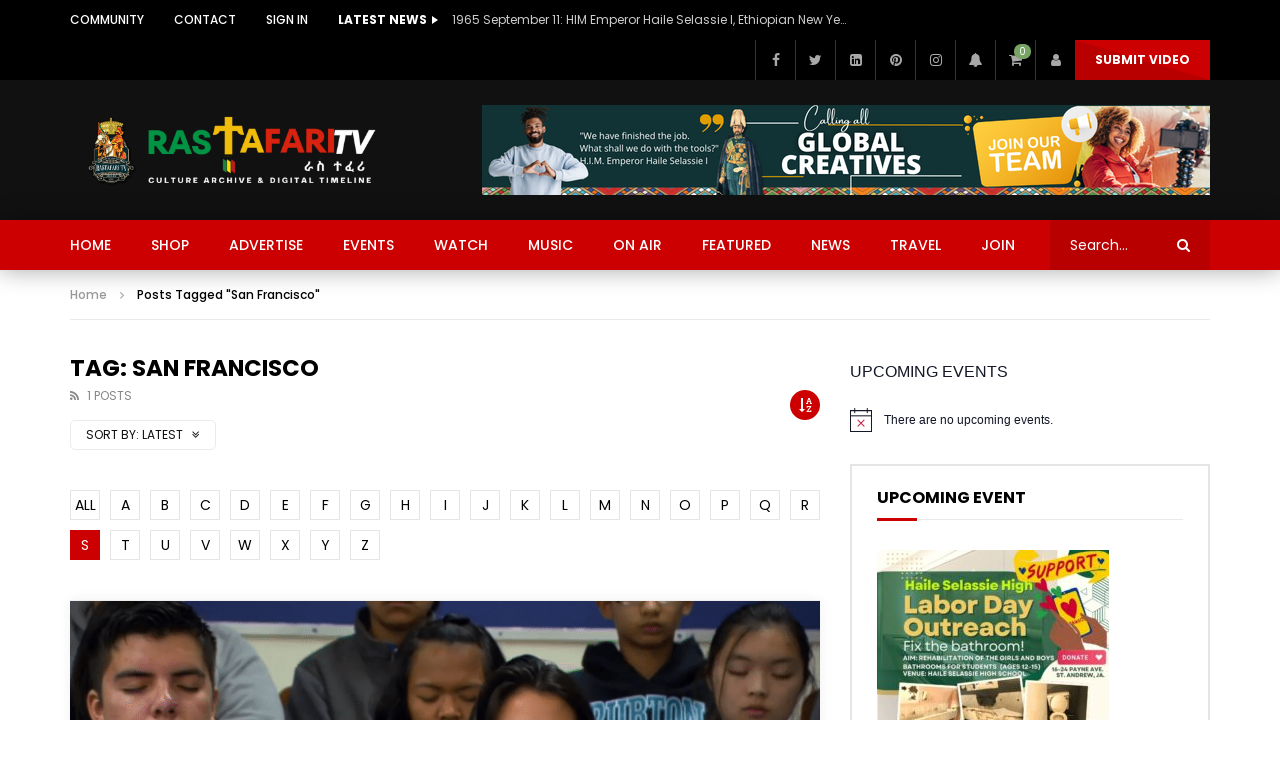

--- FILE ---
content_type: text/html; charset=UTF-8
request_url: https://rastafari.tv/tag/san-francisco/?tag=san-francisco&alphabet_filter=S&archive_query
body_size: 56318
content:
<!doctype html>
<html lang="en-US">

<head>
	<meta charset="UTF-8">
	<meta name="viewport" content="width=device-width, initial-scale=1, maximum-scale=1">
    	<link rel="profile" href="http://gmpg.org/xfn/11">
	<title>San Francisco &#8211; RasTafari TV™ |  24/7 Strictly Conscious Multimedia Network</title>
<meta name='robots' content='max-image-preview:large' />
	<style>img:is([sizes="auto" i], [sizes^="auto," i]) { contain-intrinsic-size: 3000px 1500px }</style>
	<link rel='dns-prefetch' href='//fonts.googleapis.com' />
<link rel="alternate" type="application/rss+xml" title="RasTafari TV™ |  24/7 Strictly Conscious Multimedia Network &raquo; Feed" href="https://rastafari.tv/feed/" />
<link rel="alternate" type="text/calendar" title="RasTafari TV™ |  24/7 Strictly Conscious Multimedia Network &raquo; iCal Feed" href="https://rastafari.tv/events/?ical=1" />
<link rel="alternate" type="application/rss+xml" title="RasTafari TV™ |  24/7 Strictly Conscious Multimedia Network &raquo; San Francisco Tag Feed" href="https://rastafari.tv/tag/san-francisco/feed/" />
<link rel='stylesheet' id='youzify-wall-css' href='https://rastafari.tv/wp-content/plugins/youzify/includes/public/assets/css/youzify-wall.min.css?ver=3.5.8' type='text/css' media='all' />
<link rel='stylesheet' id='youzify-profile-css' href='https://rastafari.tv/wp-content/plugins/youzify/includes/public/assets/css/youzify-profile.min.css?ver=3.5.8' type='text/css' media='all' />
<link rel='stylesheet' id='youzify-carousel-css-css' href='https://rastafari.tv/wp-content/plugins/youzify/includes/public/assets/css/youzify-owl-carousel.min.css?ver=3.5.8' type='text/css' media='all' />
<link rel='stylesheet' id='youzify-customStyle-css' href='https://rastafari.tv/wp-content/plugins/youzify/includes/admin/assets/css/custom-script.css?ver=6.8.3' type='text/css' media='all' />
<style id='youzify-customStyle-inline-css' type='text/css'>

:root {
    --yzfy-scheme-color: #4FC1E9 !important;
    --yzfy-scheme-text-color: #fff !important;
}

body .youzify div.item-list-tabs li.youzify-activity-show-search .youzify-activity-show-search-form i,
body #youzify-wall-nav .item-list-tabs li#activity-filter-select label,
body .youzify-media-filter .youzify-filter-item .youzify-current-filter,
body .youzify-community-hashtags .youzify-hashtag-item:hover,
body .youzify table tfoot tr,
body .youzify table thead tr,
body #youzify-group-body h1:before,
body .youzify-product-actions .youzify-addtocart,
body .youzify .checkout_coupon,
body .youzify .youzify-wc-box-title h3,
body .youzify .woocommerce-customer-details h2,
body .youzify .youzify-wc-main-content .track_order .form-row button,
body .youzify-view-order .youzify-wc-main-content > p mark.order-status,
body .youzify .youzify-wc-main-content button[type='submit'],
body .youzify .youzify-wc-main-content #payment #place_order,
body .youzify .youzify-wc-main-content h3,
body .youzify .wc-proceed-to-checkout a.checkout-button,
body .youzify .wc-proceed-to-checkout a.checkout-button:hover,
body .youzify .youzify-wc-main-content .woocommerce-checkout-review-order table.shop_table tfoot .order-total,
body .youzify .youzify-wc-main-content .woocommerce-checkout-review-order table.shop_table thead,
body .youzify .youzify-wc-main-content table.shop_table td a.woocommerce-MyAccount-downloads-file:before,
body .youzify .youzify-wc-main-content table.shop_table td a.view:before,
body .youzify table.shop_table.order_details tfoot tr:last-child,
body .youzify .youzify-wc-main-content table.shop_table td.actions .coupon button,
body .youzify .youzify-wc-main-content table.shop_table td.woocommerce-orders-table__cell-order-number a,
body .youzify .youzify-wc-main-content table.shop_table thead,
body .youzify-forums-topic-item .youzify-forums-topic-icon i,
body .youzify-forums-forum-item .youzify-forums-forum-icon i,
body div.bbp-submit-wrapper button,
body #bbpress-forums li.bbp-header,
body #bbpress-forums .bbp-search-form #bbp_search_submit,
body #bbpress-forums #bbp-search-form #bbp_search_submit,
body .widget_display_search #bbp_search_submit,
body .widget_display_forums li a:before,
body .widget_display_views li .bbp-view-title:before,
body .widget_display_topics li:before,
body #bbpress-forums li.bbp-footer,
body .bbp-pagination .page-numbers.current,
body .youzify-items-list-widget .youzify-list-item .youzify-item-action .youzify-add-button i,
body #youzify-members-list .youzify-user-actions .friendship-button .requested,
body .youzify-wall-embed .youzify-embed-action .friendship-button a.requested,
body .youzify-widget .youzify-user-tags .youzify-utag-values .youzify-utag-value-item,
body .item-list-tabs #search-message-form #messages_search_submit,
body #youzify-groups-list .action .group-button .membership-requested,
body #youzify-members-list .youzify-user-actions .friendship-button a,
body #youzify-groups-list .action .group-button .request-membership,
body .youzify-wall-embed .youzify-embed-action .friendship-button a,
body .youzify-group-manage-members-search #members_search_submit,
body #youzify-groups-list .action .group-button .accept-invite,
body .notifications-options-nav #notification-bulk-manage,
body .notifications .notification-actions .mark-read span,
body .sitewide-notices .thread-options .activate-notice,
body #youzify-groups-list .action .group-button .join-group,
body .youzify-social-buttons .friendship-button a.requested,
body #youzify-directory-search-box form input[type=submit],
body .youzify-user-actions .friendship-button a.requested,
body .youzify-wall-embed .youzify-embed-action .group-button a,
body #youzify-group-buttons .group-button a.join-group,
body .messages-notices .thread-options .read span,
body .youzify-social-buttons .friendship-button a,
body #search-members-form #members_search_submit,
body .messages-options-nav #messages-bulk-manage,
body .youzify-group-settings-tab input[type='submit'],
body .youzify-user-actions .friendship-button a.add,
body #group-settings-form input[type='submit'],
body .youzify-product-content .youzify-featured-product,
body .my-friends #friend-list .action a.accept,
body .youzify-wall-new-post .youzify-post-more-button,
body .group-request-list .action .accept a,
body #message-recipients .highlight-icon i,
body .youzify-pagination .page-numbers.current,
body .youzify-project-content .youzify-project-type,
body .youzify-author .youzify-account-settings,
body .youzify-product-actions .youzify-addtocart,
body .group-button.request-membership,
body #send_message_form .submit #send,
body #send-invite-form .submit input,
body #send-reply #send_reply_button,
body .youzify-wall-actions .youzify-wall-post,
body .youzify-post-content .youzify-post-type,
body .youzify-nav-effect .youzify-menu-border,
body #group-create-tabs li.current,
body .group-button.accept-invite,
body .youzify-tab-post .youzify-read-more,
body .group-button.join-group,
body .youzify-service-icon i:hover,
body .youzify-loading .youzify_msg,
body .youzify-scrolltotop i:hover,
body .youzify-post .youzify-read-more,
body .youzify-author .youzify-login,
body .pagination .current,
body .youzify-tab-title-box,
body #youzify button[type='submit'],
body .youzify-wall-file-post,
body .youzify-current-bg-color,
body .youzify-current-checked-bg-color:checked,
body .button.accept {
            background-color: var(--yzfy-scheme-color) !important;
            color: var(--yzfy-scheme-text-color) !important;
        }

@media screen and ( max-width: 768px ) {
body #youzify .youzify-group div.item-list-tabs li.last label,
body #youzify .youzify-profile div.item-list-tabs li.last label,
body #youzify .youzify-directory-filter .item-list-tabs li#groups-order-select label,
body #youzify .youzify-directory-filter .item-list-tabs li#members-order-select label {
    background-color: var(--yzfy-scheme-color) !important;
    color: var(--yzfy-scheme-text-color);
}
}
        body .youzify-bbp-topic-head-meta .youzify-bbp-head-meta-last-updated a:not(.bbp-author-name),
        body .widget_display_topics li .topic-author a.bbp-author-name,
        body .activity-header .activity-head p a:not(:first-child),
        body #message-recipients .highlight .highlight-meta a,
        body .thread-sender .thread-from .from .thread-count,
        body .youzify-profile-navmenu .youzify-navbar-item a:hover i,
        body .widget_display_replies li a.bbp-author-name,
        body .youzify-profile-navmenu .youzify-navbar-item a:hover,
        body .youzify-link-main-content .youzify-link-url:hover,
        body .youzify-wall-new-post .youzify-post-title a:hover,
        body .youzify-recent-posts .youzify-post-title a:hover,
        body .youzify-post-content .youzify-post-title a:hover,
        body .youzify-group-settings-tab fieldset legend,
        body .youzify-wall-link-data .youzify-wall-link-url,
        body .youzify-tab-post .youzify-post-title a:hover,
        body .youzify-project-tags .youzify-tag-symbole,
        body .youzify-post-tags .youzify-tag-symbole,
        body .youzify-group-navmenu li a:hover {
            color: var(--yzfy-scheme-color) !important;
        }

        body .youzify-bbp-topic-head,
        body .youzify .youzify-wc-main-content address .youzify-bullet,
        body .youzify-profile-navmenu .youzify-navbar-item.youzify-active-menu,
        body .youzify-group-navmenu li.current {
            border-color: var(--yzfy-scheme-color) !important;
        }

        body .quote-with-img:before,
        body .youzify-link-content,
        body .youzify-no-thumbnail,
        body a.youzify-settings-widget {
            background: var(--yzfy-scheme-color) url(https://rastafari.tv/wp-content/plugins/youzify/includes/public/assets/images/dotted-bg.png) !important;
        }
    

                    .youzify-page {
                	background-color: #e8e8e8 !important;
                    }
</style>
<link rel='stylesheet' id='dashicons-css' href='https://rastafari.tv/wp-includes/css/dashicons.min.css?ver=6.8.3' type='text/css' media='all' />
<link rel='stylesheet' id='post-views-counter-frontend-css' href='https://rastafari.tv/wp-content/plugins/post-views-counter/css/frontend.min.css?ver=1.5.7' type='text/css' media='all' />
<link rel='stylesheet' id='sbi_styles-css' href='https://rastafari.tv/wp-content/plugins/instagram-feed/css/sbi-styles.min.css?ver=6.9.1' type='text/css' media='all' />
<link rel='stylesheet' id='sby_styles-css' href='https://rastafari.tv/wp-content/plugins/feeds-for-youtube/css/sb-youtube-free.min.css?ver=2.4.0' type='text/css' media='all' />
<style id='wp-emoji-styles-inline-css' type='text/css'>

	img.wp-smiley, img.emoji {
		display: inline !important;
		border: none !important;
		box-shadow: none !important;
		height: 1em !important;
		width: 1em !important;
		margin: 0 0.07em !important;
		vertical-align: -0.1em !important;
		background: none !important;
		padding: 0 !important;
	}
</style>
<link rel='stylesheet' id='wp-block-library-css' href='https://rastafari.tv/wp-includes/css/dist/block-library/style.min.css?ver=6.8.3' type='text/css' media='all' />
<style id='classic-theme-styles-inline-css' type='text/css'>
/*! This file is auto-generated */
.wp-block-button__link{color:#fff;background-color:#32373c;border-radius:9999px;box-shadow:none;text-decoration:none;padding:calc(.667em + 2px) calc(1.333em + 2px);font-size:1.125em}.wp-block-file__button{background:#32373c;color:#fff;text-decoration:none}
</style>
<style id='bp-login-form-style-inline-css' type='text/css'>
.widget_bp_core_login_widget .bp-login-widget-user-avatar{float:left}.widget_bp_core_login_widget .bp-login-widget-user-links{margin-left:70px}#bp-login-widget-form label{display:block;font-weight:600;margin:15px 0 5px;width:auto}#bp-login-widget-form input[type=password],#bp-login-widget-form input[type=text]{background-color:#fafafa;border:1px solid #d6d6d6;border-radius:0;font:inherit;font-size:100%;padding:.5em;width:100%}#bp-login-widget-form .bp-login-widget-register-link,#bp-login-widget-form .login-submit{display:inline;width:-moz-fit-content;width:fit-content}#bp-login-widget-form .bp-login-widget-register-link{margin-left:1em}#bp-login-widget-form .bp-login-widget-register-link a{filter:invert(1)}#bp-login-widget-form .bp-login-widget-pwd-link{font-size:80%}

</style>
<style id='bp-member-style-inline-css' type='text/css'>
[data-type="bp/member"] input.components-placeholder__input{border:1px solid #757575;border-radius:2px;flex:1 1 auto;padding:6px 8px}.bp-block-member{position:relative}.bp-block-member .member-content{display:flex}.bp-block-member .user-nicename{display:block}.bp-block-member .user-nicename a{border:none;color:currentColor;text-decoration:none}.bp-block-member .bp-profile-button{width:100%}.bp-block-member .bp-profile-button a.button{bottom:10px;display:inline-block;margin:18px 0 0;position:absolute;right:0}.bp-block-member.has-cover .item-header-avatar,.bp-block-member.has-cover .member-content,.bp-block-member.has-cover .member-description{z-index:2}.bp-block-member.has-cover .member-content,.bp-block-member.has-cover .member-description{padding-top:75px}.bp-block-member.has-cover .bp-member-cover-image{background-color:#c5c5c5;background-position:top;background-repeat:no-repeat;background-size:cover;border:0;display:block;height:150px;left:0;margin:0;padding:0;position:absolute;top:0;width:100%;z-index:1}.bp-block-member img.avatar{height:auto;width:auto}.bp-block-member.avatar-none .item-header-avatar{display:none}.bp-block-member.avatar-none.has-cover{min-height:200px}.bp-block-member.avatar-full{min-height:150px}.bp-block-member.avatar-full .item-header-avatar{width:180px}.bp-block-member.avatar-thumb .member-content{align-items:center;min-height:50px}.bp-block-member.avatar-thumb .item-header-avatar{width:70px}.bp-block-member.avatar-full.has-cover{min-height:300px}.bp-block-member.avatar-full.has-cover .item-header-avatar{width:200px}.bp-block-member.avatar-full.has-cover img.avatar{background:#fffc;border:2px solid #fff;margin-left:20px}.bp-block-member.avatar-thumb.has-cover .item-header-avatar{padding-top:75px}.entry .entry-content .bp-block-member .user-nicename a{border:none;color:currentColor;text-decoration:none}

</style>
<style id='bp-members-style-inline-css' type='text/css'>
[data-type="bp/members"] .components-placeholder.is-appender{min-height:0}[data-type="bp/members"] .components-placeholder.is-appender .components-placeholder__label:empty{display:none}[data-type="bp/members"] .components-placeholder input.components-placeholder__input{border:1px solid #757575;border-radius:2px;flex:1 1 auto;padding:6px 8px}[data-type="bp/members"].avatar-none .member-description{width:calc(100% - 44px)}[data-type="bp/members"].avatar-full .member-description{width:calc(100% - 224px)}[data-type="bp/members"].avatar-thumb .member-description{width:calc(100% - 114px)}[data-type="bp/members"] .member-content{position:relative}[data-type="bp/members"] .member-content .is-right{position:absolute;right:2px;top:2px}[data-type="bp/members"] .columns-2 .member-content .member-description,[data-type="bp/members"] .columns-3 .member-content .member-description,[data-type="bp/members"] .columns-4 .member-content .member-description{padding-left:44px;width:calc(100% - 44px)}[data-type="bp/members"] .columns-3 .is-right{right:-10px}[data-type="bp/members"] .columns-4 .is-right{right:-50px}.bp-block-members.is-grid{display:flex;flex-wrap:wrap;padding:0}.bp-block-members.is-grid .member-content{margin:0 1.25em 1.25em 0;width:100%}@media(min-width:600px){.bp-block-members.columns-2 .member-content{width:calc(50% - .625em)}.bp-block-members.columns-2 .member-content:nth-child(2n){margin-right:0}.bp-block-members.columns-3 .member-content{width:calc(33.33333% - .83333em)}.bp-block-members.columns-3 .member-content:nth-child(3n){margin-right:0}.bp-block-members.columns-4 .member-content{width:calc(25% - .9375em)}.bp-block-members.columns-4 .member-content:nth-child(4n){margin-right:0}}.bp-block-members .member-content{display:flex;flex-direction:column;padding-bottom:1em;text-align:center}.bp-block-members .member-content .item-header-avatar,.bp-block-members .member-content .member-description{width:100%}.bp-block-members .member-content .item-header-avatar{margin:0 auto}.bp-block-members .member-content .item-header-avatar img.avatar{display:inline-block}@media(min-width:600px){.bp-block-members .member-content{flex-direction:row;text-align:left}.bp-block-members .member-content .item-header-avatar,.bp-block-members .member-content .member-description{width:auto}.bp-block-members .member-content .item-header-avatar{margin:0}}.bp-block-members .member-content .user-nicename{display:block}.bp-block-members .member-content .user-nicename a{border:none;color:currentColor;text-decoration:none}.bp-block-members .member-content time{color:#767676;display:block;font-size:80%}.bp-block-members.avatar-none .item-header-avatar{display:none}.bp-block-members.avatar-full{min-height:190px}.bp-block-members.avatar-full .item-header-avatar{width:180px}.bp-block-members.avatar-thumb .member-content{min-height:80px}.bp-block-members.avatar-thumb .item-header-avatar{width:70px}.bp-block-members.columns-2 .member-content,.bp-block-members.columns-3 .member-content,.bp-block-members.columns-4 .member-content{display:block;text-align:center}.bp-block-members.columns-2 .member-content .item-header-avatar,.bp-block-members.columns-3 .member-content .item-header-avatar,.bp-block-members.columns-4 .member-content .item-header-avatar{margin:0 auto}.bp-block-members img.avatar{height:auto;max-width:-moz-fit-content;max-width:fit-content;width:auto}.bp-block-members .member-content.has-activity{align-items:center}.bp-block-members .member-content.has-activity .item-header-avatar{padding-right:1em}.bp-block-members .member-content.has-activity .wp-block-quote{margin-bottom:0;text-align:left}.bp-block-members .member-content.has-activity .wp-block-quote cite a,.entry .entry-content .bp-block-members .user-nicename a{border:none;color:currentColor;text-decoration:none}

</style>
<style id='bp-dynamic-members-style-inline-css' type='text/css'>
.bp-dynamic-block-container .item-options{font-size:.5em;margin:0 0 1em;padding:1em 0}.bp-dynamic-block-container .item-options a.selected{font-weight:600}.bp-dynamic-block-container ul.item-list{list-style:none;margin:1em 0;padding-left:0}.bp-dynamic-block-container ul.item-list li{margin-bottom:1em}.bp-dynamic-block-container ul.item-list li:after,.bp-dynamic-block-container ul.item-list li:before{content:" ";display:table}.bp-dynamic-block-container ul.item-list li:after{clear:both}.bp-dynamic-block-container ul.item-list li .item-avatar{float:left;width:60px}.bp-dynamic-block-container ul.item-list li .item{margin-left:70px}

</style>
<style id='bp-online-members-style-inline-css' type='text/css'>
.widget_bp_core_whos_online_widget .avatar-block,[data-type="bp/online-members"] .avatar-block{display:flex;flex-flow:row wrap}.widget_bp_core_whos_online_widget .avatar-block img,[data-type="bp/online-members"] .avatar-block img{margin:.5em}

</style>
<style id='bp-active-members-style-inline-css' type='text/css'>
.widget_bp_core_recently_active_widget .avatar-block,[data-type="bp/active-members"] .avatar-block{display:flex;flex-flow:row wrap}.widget_bp_core_recently_active_widget .avatar-block img,[data-type="bp/active-members"] .avatar-block img{margin:.5em}

</style>
<style id='bp-latest-activities-style-inline-css' type='text/css'>
.bp-latest-activities .components-flex.components-select-control select[multiple]{height:auto;padding:0 8px}.bp-latest-activities .components-flex.components-select-control select[multiple]+.components-input-control__suffix svg{display:none}.bp-latest-activities-block a,.entry .entry-content .bp-latest-activities-block a{border:none;text-decoration:none}.bp-latest-activities-block .activity-list.item-list blockquote{border:none;padding:0}.bp-latest-activities-block .activity-list.item-list blockquote .activity-item:not(.mini){box-shadow:1px 0 4px #00000026;padding:0 1em;position:relative}.bp-latest-activities-block .activity-list.item-list blockquote .activity-item:not(.mini):after,.bp-latest-activities-block .activity-list.item-list blockquote .activity-item:not(.mini):before{border-color:#0000;border-style:solid;content:"";display:block;height:0;left:15px;position:absolute;width:0}.bp-latest-activities-block .activity-list.item-list blockquote .activity-item:not(.mini):before{border-top-color:#00000026;border-width:9px;bottom:-18px;left:14px}.bp-latest-activities-block .activity-list.item-list blockquote .activity-item:not(.mini):after{border-top-color:#fff;border-width:8px;bottom:-16px}.bp-latest-activities-block .activity-list.item-list blockquote .activity-item.mini .avatar{display:inline-block;height:20px;margin-right:2px;vertical-align:middle;width:20px}.bp-latest-activities-block .activity-list.item-list footer{align-items:center;display:flex}.bp-latest-activities-block .activity-list.item-list footer img.avatar{border:none;display:inline-block;margin-right:.5em}.bp-latest-activities-block .activity-list.item-list footer .activity-time-since{font-size:90%}.bp-latest-activities-block .widget-error{border-left:4px solid #0b80a4;box-shadow:1px 0 4px #00000026}.bp-latest-activities-block .widget-error p{padding:0 1em}

</style>
<style id='bp-friends-style-inline-css' type='text/css'>
.bp-dynamic-block-container .item-options{font-size:.5em;margin:0 0 1em;padding:1em 0}.bp-dynamic-block-container .item-options a.selected{font-weight:600}.bp-dynamic-block-container ul.item-list{list-style:none;margin:1em 0;padding-left:0}.bp-dynamic-block-container ul.item-list li{margin-bottom:1em}.bp-dynamic-block-container ul.item-list li:after,.bp-dynamic-block-container ul.item-list li:before{content:" ";display:table}.bp-dynamic-block-container ul.item-list li:after{clear:both}.bp-dynamic-block-container ul.item-list li .item-avatar{float:left;width:60px}.bp-dynamic-block-container ul.item-list li .item{margin-left:70px}

</style>
<style id='bp-group-style-inline-css' type='text/css'>
[data-type="bp/group"] input.components-placeholder__input{border:1px solid #757575;border-radius:2px;flex:1 1 auto;padding:6px 8px}.bp-block-group{position:relative}.bp-block-group .group-content{display:flex}.bp-block-group .group-description{width:100%}.bp-block-group .group-description-content{margin-bottom:18px;width:100%}.bp-block-group .bp-profile-button{overflow:hidden;width:100%}.bp-block-group .bp-profile-button a.button{margin:18px 0 0}.bp-block-group.has-cover .group-content,.bp-block-group.has-cover .group-description,.bp-block-group.has-cover .item-header-avatar{z-index:2}.bp-block-group.has-cover .group-content,.bp-block-group.has-cover .group-description{padding-top:75px}.bp-block-group.has-cover .bp-group-cover-image{background-color:#c5c5c5;background-position:top;background-repeat:no-repeat;background-size:cover;border:0;display:block;height:150px;left:0;margin:0;padding:0;position:absolute;top:0;width:100%;z-index:1}.bp-block-group img.avatar{height:auto;width:auto}.bp-block-group.avatar-none .item-header-avatar{display:none}.bp-block-group.avatar-full{min-height:150px}.bp-block-group.avatar-full .item-header-avatar{width:180px}.bp-block-group.avatar-full .group-description{padding-left:35px}.bp-block-group.avatar-thumb .item-header-avatar{width:70px}.bp-block-group.avatar-thumb .item-header-avatar img.avatar{margin-top:15px}.bp-block-group.avatar-none.has-cover{min-height:200px}.bp-block-group.avatar-none.has-cover .item-header-avatar{padding-top:75px}.bp-block-group.avatar-full.has-cover{min-height:300px}.bp-block-group.avatar-full.has-cover .item-header-avatar{width:200px}.bp-block-group.avatar-full.has-cover img.avatar{background:#fffc;border:2px solid #fff;margin-left:20px}.bp-block-group.avatar-thumb:not(.has-description) .group-content{align-items:center;min-height:50px}.bp-block-group.avatar-thumb.has-cover .item-header-avatar{padding-top:75px}.bp-block-group.has-description .bp-profile-button a.button{display:block;float:right}

</style>
<style id='bp-groups-style-inline-css' type='text/css'>
[data-type="bp/groups"] .components-placeholder.is-appender{min-height:0}[data-type="bp/groups"] .components-placeholder.is-appender .components-placeholder__label:empty{display:none}[data-type="bp/groups"] .components-placeholder input.components-placeholder__input{border:1px solid #757575;border-radius:2px;flex:1 1 auto;padding:6px 8px}[data-type="bp/groups"].avatar-none .group-description{width:calc(100% - 44px)}[data-type="bp/groups"].avatar-full .group-description{width:calc(100% - 224px)}[data-type="bp/groups"].avatar-thumb .group-description{width:calc(100% - 114px)}[data-type="bp/groups"] .group-content{position:relative}[data-type="bp/groups"] .group-content .is-right{position:absolute;right:2px;top:2px}[data-type="bp/groups"] .columns-2 .group-content .group-description,[data-type="bp/groups"] .columns-3 .group-content .group-description,[data-type="bp/groups"] .columns-4 .group-content .group-description{padding-left:44px;width:calc(100% - 44px)}[data-type="bp/groups"] .columns-3 .is-right{right:-10px}[data-type="bp/groups"] .columns-4 .is-right{right:-50px}.bp-block-groups.is-grid{display:flex;flex-wrap:wrap;padding:0}.bp-block-groups.is-grid .group-content{margin:0 1.25em 1.25em 0;width:100%}@media(min-width:600px){.bp-block-groups.columns-2 .group-content{width:calc(50% - .625em)}.bp-block-groups.columns-2 .group-content:nth-child(2n){margin-right:0}.bp-block-groups.columns-3 .group-content{width:calc(33.33333% - .83333em)}.bp-block-groups.columns-3 .group-content:nth-child(3n){margin-right:0}.bp-block-groups.columns-4 .group-content{width:calc(25% - .9375em)}.bp-block-groups.columns-4 .group-content:nth-child(4n){margin-right:0}}.bp-block-groups .group-content{display:flex;flex-direction:column;padding-bottom:1em;text-align:center}.bp-block-groups .group-content .group-description,.bp-block-groups .group-content .item-header-avatar{width:100%}.bp-block-groups .group-content .item-header-avatar{margin:0 auto}.bp-block-groups .group-content .item-header-avatar img.avatar{display:inline-block}@media(min-width:600px){.bp-block-groups .group-content{flex-direction:row;text-align:left}.bp-block-groups .group-content .group-description,.bp-block-groups .group-content .item-header-avatar{width:auto}.bp-block-groups .group-content .item-header-avatar{margin:0}}.bp-block-groups .group-content time{color:#767676;display:block;font-size:80%}.bp-block-groups.avatar-none .item-header-avatar{display:none}.bp-block-groups.avatar-full{min-height:190px}.bp-block-groups.avatar-full .item-header-avatar{width:180px}.bp-block-groups.avatar-thumb .group-content{min-height:80px}.bp-block-groups.avatar-thumb .item-header-avatar{width:70px}.bp-block-groups.columns-2 .group-content,.bp-block-groups.columns-3 .group-content,.bp-block-groups.columns-4 .group-content{display:block;text-align:center}.bp-block-groups.columns-2 .group-content .item-header-avatar,.bp-block-groups.columns-3 .group-content .item-header-avatar,.bp-block-groups.columns-4 .group-content .item-header-avatar{margin:0 auto}.bp-block-groups img.avatar{height:auto;max-width:-moz-fit-content;max-width:fit-content;width:auto}.bp-block-groups .member-content.has-description{align-items:center}.bp-block-groups .member-content.has-description .item-header-avatar{padding-right:1em}.bp-block-groups .member-content.has-description .group-description-content{margin-bottom:0;text-align:left}

</style>
<style id='bp-dynamic-groups-style-inline-css' type='text/css'>
.bp-dynamic-block-container .item-options{font-size:.5em;margin:0 0 1em;padding:1em 0}.bp-dynamic-block-container .item-options a.selected{font-weight:600}.bp-dynamic-block-container ul.item-list{list-style:none;margin:1em 0;padding-left:0}.bp-dynamic-block-container ul.item-list li{margin-bottom:1em}.bp-dynamic-block-container ul.item-list li:after,.bp-dynamic-block-container ul.item-list li:before{content:" ";display:table}.bp-dynamic-block-container ul.item-list li:after{clear:both}.bp-dynamic-block-container ul.item-list li .item-avatar{float:left;width:60px}.bp-dynamic-block-container ul.item-list li .item{margin-left:70px}

</style>
<style id='bp-sitewide-notices-style-inline-css' type='text/css'>
.bp-sitewide-notice-block .bp-screen-reader-text,[data-type="bp/sitewide-notices"] .bp-screen-reader-text{border:0;clip:rect(0 0 0 0);height:1px;margin:-1px;overflow:hidden;padding:0;position:absolute;width:1px;word-wrap:normal!important}.bp-sitewide-notice-block [data-bp-tooltip]:after,[data-type="bp/sitewide-notices"] [data-bp-tooltip]:after{background-color:#fff;border:1px solid #737373;border-radius:1px;box-shadow:4px 4px 8px #0003;color:#333;content:attr(data-bp-tooltip);display:none;font-family:Helvetica Neue,Helvetica,Arial,san-serif;font-size:12px;font-weight:400;letter-spacing:normal;line-height:1.25;max-width:200px;opacity:0;padding:5px 8px;pointer-events:none;position:absolute;text-shadow:none;text-transform:none;transform:translateZ(0);transition:all 1.5s ease;visibility:hidden;white-space:nowrap;word-wrap:break-word;z-index:100000}.bp-sitewide-notice-block .bp-tooltip:after,[data-type="bp/sitewide-notices"] .bp-tooltip:after{left:50%;margin-top:7px;top:110%;transform:translate(-50%)}.bp-sitewide-notice-block{border-left:4px solid #ff853c;padding-left:1em;position:relative}.bp-sitewide-notice-block h2:before{background:none;border:none}.bp-sitewide-notice-block .dismiss-notice{background-color:#0000;border:1px solid #ff853c;color:#ff853c;display:block;padding:.2em .5em;position:absolute;right:.5em;top:.5em;width:-moz-fit-content;width:fit-content}.bp-sitewide-notice-block .dismiss-notice:hover{background-color:#ff853c;color:#fff}

</style>
<style id='global-styles-inline-css' type='text/css'>
:root{--wp--preset--aspect-ratio--square: 1;--wp--preset--aspect-ratio--4-3: 4/3;--wp--preset--aspect-ratio--3-4: 3/4;--wp--preset--aspect-ratio--3-2: 3/2;--wp--preset--aspect-ratio--2-3: 2/3;--wp--preset--aspect-ratio--16-9: 16/9;--wp--preset--aspect-ratio--9-16: 9/16;--wp--preset--color--black: #000000;--wp--preset--color--cyan-bluish-gray: #abb8c3;--wp--preset--color--white: #ffffff;--wp--preset--color--pale-pink: #f78da7;--wp--preset--color--vivid-red: #cf2e2e;--wp--preset--color--luminous-vivid-orange: #ff6900;--wp--preset--color--luminous-vivid-amber: #fcb900;--wp--preset--color--light-green-cyan: #7bdcb5;--wp--preset--color--vivid-green-cyan: #00d084;--wp--preset--color--pale-cyan-blue: #8ed1fc;--wp--preset--color--vivid-cyan-blue: #0693e3;--wp--preset--color--vivid-purple: #9b51e0;--wp--preset--gradient--vivid-cyan-blue-to-vivid-purple: linear-gradient(135deg,rgba(6,147,227,1) 0%,rgb(155,81,224) 100%);--wp--preset--gradient--light-green-cyan-to-vivid-green-cyan: linear-gradient(135deg,rgb(122,220,180) 0%,rgb(0,208,130) 100%);--wp--preset--gradient--luminous-vivid-amber-to-luminous-vivid-orange: linear-gradient(135deg,rgba(252,185,0,1) 0%,rgba(255,105,0,1) 100%);--wp--preset--gradient--luminous-vivid-orange-to-vivid-red: linear-gradient(135deg,rgba(255,105,0,1) 0%,rgb(207,46,46) 100%);--wp--preset--gradient--very-light-gray-to-cyan-bluish-gray: linear-gradient(135deg,rgb(238,238,238) 0%,rgb(169,184,195) 100%);--wp--preset--gradient--cool-to-warm-spectrum: linear-gradient(135deg,rgb(74,234,220) 0%,rgb(151,120,209) 20%,rgb(207,42,186) 40%,rgb(238,44,130) 60%,rgb(251,105,98) 80%,rgb(254,248,76) 100%);--wp--preset--gradient--blush-light-purple: linear-gradient(135deg,rgb(255,206,236) 0%,rgb(152,150,240) 100%);--wp--preset--gradient--blush-bordeaux: linear-gradient(135deg,rgb(254,205,165) 0%,rgb(254,45,45) 50%,rgb(107,0,62) 100%);--wp--preset--gradient--luminous-dusk: linear-gradient(135deg,rgb(255,203,112) 0%,rgb(199,81,192) 50%,rgb(65,88,208) 100%);--wp--preset--gradient--pale-ocean: linear-gradient(135deg,rgb(255,245,203) 0%,rgb(182,227,212) 50%,rgb(51,167,181) 100%);--wp--preset--gradient--electric-grass: linear-gradient(135deg,rgb(202,248,128) 0%,rgb(113,206,126) 100%);--wp--preset--gradient--midnight: linear-gradient(135deg,rgb(2,3,129) 0%,rgb(40,116,252) 100%);--wp--preset--font-size--small: 13px;--wp--preset--font-size--medium: 20px;--wp--preset--font-size--large: 36px;--wp--preset--font-size--x-large: 42px;--wp--preset--spacing--20: 0.44rem;--wp--preset--spacing--30: 0.67rem;--wp--preset--spacing--40: 1rem;--wp--preset--spacing--50: 1.5rem;--wp--preset--spacing--60: 2.25rem;--wp--preset--spacing--70: 3.38rem;--wp--preset--spacing--80: 5.06rem;--wp--preset--shadow--natural: 6px 6px 9px rgba(0, 0, 0, 0.2);--wp--preset--shadow--deep: 12px 12px 50px rgba(0, 0, 0, 0.4);--wp--preset--shadow--sharp: 6px 6px 0px rgba(0, 0, 0, 0.2);--wp--preset--shadow--outlined: 6px 6px 0px -3px rgba(255, 255, 255, 1), 6px 6px rgba(0, 0, 0, 1);--wp--preset--shadow--crisp: 6px 6px 0px rgba(0, 0, 0, 1);}:where(.is-layout-flex){gap: 0.5em;}:where(.is-layout-grid){gap: 0.5em;}body .is-layout-flex{display: flex;}.is-layout-flex{flex-wrap: wrap;align-items: center;}.is-layout-flex > :is(*, div){margin: 0;}body .is-layout-grid{display: grid;}.is-layout-grid > :is(*, div){margin: 0;}:where(.wp-block-columns.is-layout-flex){gap: 2em;}:where(.wp-block-columns.is-layout-grid){gap: 2em;}:where(.wp-block-post-template.is-layout-flex){gap: 1.25em;}:where(.wp-block-post-template.is-layout-grid){gap: 1.25em;}.has-black-color{color: var(--wp--preset--color--black) !important;}.has-cyan-bluish-gray-color{color: var(--wp--preset--color--cyan-bluish-gray) !important;}.has-white-color{color: var(--wp--preset--color--white) !important;}.has-pale-pink-color{color: var(--wp--preset--color--pale-pink) !important;}.has-vivid-red-color{color: var(--wp--preset--color--vivid-red) !important;}.has-luminous-vivid-orange-color{color: var(--wp--preset--color--luminous-vivid-orange) !important;}.has-luminous-vivid-amber-color{color: var(--wp--preset--color--luminous-vivid-amber) !important;}.has-light-green-cyan-color{color: var(--wp--preset--color--light-green-cyan) !important;}.has-vivid-green-cyan-color{color: var(--wp--preset--color--vivid-green-cyan) !important;}.has-pale-cyan-blue-color{color: var(--wp--preset--color--pale-cyan-blue) !important;}.has-vivid-cyan-blue-color{color: var(--wp--preset--color--vivid-cyan-blue) !important;}.has-vivid-purple-color{color: var(--wp--preset--color--vivid-purple) !important;}.has-black-background-color{background-color: var(--wp--preset--color--black) !important;}.has-cyan-bluish-gray-background-color{background-color: var(--wp--preset--color--cyan-bluish-gray) !important;}.has-white-background-color{background-color: var(--wp--preset--color--white) !important;}.has-pale-pink-background-color{background-color: var(--wp--preset--color--pale-pink) !important;}.has-vivid-red-background-color{background-color: var(--wp--preset--color--vivid-red) !important;}.has-luminous-vivid-orange-background-color{background-color: var(--wp--preset--color--luminous-vivid-orange) !important;}.has-luminous-vivid-amber-background-color{background-color: var(--wp--preset--color--luminous-vivid-amber) !important;}.has-light-green-cyan-background-color{background-color: var(--wp--preset--color--light-green-cyan) !important;}.has-vivid-green-cyan-background-color{background-color: var(--wp--preset--color--vivid-green-cyan) !important;}.has-pale-cyan-blue-background-color{background-color: var(--wp--preset--color--pale-cyan-blue) !important;}.has-vivid-cyan-blue-background-color{background-color: var(--wp--preset--color--vivid-cyan-blue) !important;}.has-vivid-purple-background-color{background-color: var(--wp--preset--color--vivid-purple) !important;}.has-black-border-color{border-color: var(--wp--preset--color--black) !important;}.has-cyan-bluish-gray-border-color{border-color: var(--wp--preset--color--cyan-bluish-gray) !important;}.has-white-border-color{border-color: var(--wp--preset--color--white) !important;}.has-pale-pink-border-color{border-color: var(--wp--preset--color--pale-pink) !important;}.has-vivid-red-border-color{border-color: var(--wp--preset--color--vivid-red) !important;}.has-luminous-vivid-orange-border-color{border-color: var(--wp--preset--color--luminous-vivid-orange) !important;}.has-luminous-vivid-amber-border-color{border-color: var(--wp--preset--color--luminous-vivid-amber) !important;}.has-light-green-cyan-border-color{border-color: var(--wp--preset--color--light-green-cyan) !important;}.has-vivid-green-cyan-border-color{border-color: var(--wp--preset--color--vivid-green-cyan) !important;}.has-pale-cyan-blue-border-color{border-color: var(--wp--preset--color--pale-cyan-blue) !important;}.has-vivid-cyan-blue-border-color{border-color: var(--wp--preset--color--vivid-cyan-blue) !important;}.has-vivid-purple-border-color{border-color: var(--wp--preset--color--vivid-purple) !important;}.has-vivid-cyan-blue-to-vivid-purple-gradient-background{background: var(--wp--preset--gradient--vivid-cyan-blue-to-vivid-purple) !important;}.has-light-green-cyan-to-vivid-green-cyan-gradient-background{background: var(--wp--preset--gradient--light-green-cyan-to-vivid-green-cyan) !important;}.has-luminous-vivid-amber-to-luminous-vivid-orange-gradient-background{background: var(--wp--preset--gradient--luminous-vivid-amber-to-luminous-vivid-orange) !important;}.has-luminous-vivid-orange-to-vivid-red-gradient-background{background: var(--wp--preset--gradient--luminous-vivid-orange-to-vivid-red) !important;}.has-very-light-gray-to-cyan-bluish-gray-gradient-background{background: var(--wp--preset--gradient--very-light-gray-to-cyan-bluish-gray) !important;}.has-cool-to-warm-spectrum-gradient-background{background: var(--wp--preset--gradient--cool-to-warm-spectrum) !important;}.has-blush-light-purple-gradient-background{background: var(--wp--preset--gradient--blush-light-purple) !important;}.has-blush-bordeaux-gradient-background{background: var(--wp--preset--gradient--blush-bordeaux) !important;}.has-luminous-dusk-gradient-background{background: var(--wp--preset--gradient--luminous-dusk) !important;}.has-pale-ocean-gradient-background{background: var(--wp--preset--gradient--pale-ocean) !important;}.has-electric-grass-gradient-background{background: var(--wp--preset--gradient--electric-grass) !important;}.has-midnight-gradient-background{background: var(--wp--preset--gradient--midnight) !important;}.has-small-font-size{font-size: var(--wp--preset--font-size--small) !important;}.has-medium-font-size{font-size: var(--wp--preset--font-size--medium) !important;}.has-large-font-size{font-size: var(--wp--preset--font-size--large) !important;}.has-x-large-font-size{font-size: var(--wp--preset--font-size--x-large) !important;}
:where(.wp-block-post-template.is-layout-flex){gap: 1.25em;}:where(.wp-block-post-template.is-layout-grid){gap: 1.25em;}
:where(.wp-block-columns.is-layout-flex){gap: 2em;}:where(.wp-block-columns.is-layout-grid){gap: 2em;}
:root :where(.wp-block-pullquote){font-size: 1.5em;line-height: 1.6;}
</style>
<link rel='stylesheet' id='buddypress-ads-rotator-css' href='https://rastafari.tv/wp-content/plugins/buddypress-ads/public/css/buddypress-ads-rotator-public.css?ver=1.5.1' type='text/css' media='all' />
<link rel='stylesheet' id='ctf_styles-css' href='https://rastafari.tv/wp-content/plugins/custom-twitter-feeds/css/ctf-styles.min.css?ver=2.3.1' type='text/css' media='all' />
<link rel='stylesheet' id='gamipress-css-css' href='https://rastafari.tv/wp-content/plugins/gamipress/assets/css/gamipress.min.css?ver=7.5.5' type='text/css' media='all' />
<link rel='stylesheet' id='ns-category-widget-tree-style-css' href='https://rastafari.tv/wp-content/plugins/ns-category-widget/third-party/jstree/css/themes/default/style.min.css?ver=3.3.16' type='text/css' media='all' />
<link rel='stylesheet' id='pmpro_frontend_base-css' href='https://rastafari.tv/wp-content/plugins/paid-memberships-pro/css/frontend/base.css?ver=3.5.6' type='text/css' media='all' />
<link rel='stylesheet' id='pmpro_frontend_variation_1-css' href='https://rastafari.tv/wp-content/plugins/paid-memberships-pro/css/frontend/variation_1.css?ver=3.5.6' type='text/css' media='all' />
<link rel='stylesheet' id='priority-navigation-css' href='https://rastafari.tv/wp-content/plugins/vidorev-extensions/assets/front-end/priority-navigation/priority-nav-core.css?ver=2.9.9.9.9.9.7' type='text/css' media='all' />
<link rel='stylesheet' id='select2-css' href='https://rastafari.tv/wp-content/plugins/vidorev-extensions/assets/front-end/select2/select2.min.css?ver=2.9.9.9.9.9.7' type='text/css' media='all' />
<link rel='stylesheet' id='vidorev-plugin-css-css' href='https://rastafari.tv/wp-content/plugins/vidorev-extensions/assets/front-end/main.css?ver=2.9.9.9.9.9.7' type='text/css' media='all' />
<link rel='stylesheet' id='mediaelement-css' href='https://rastafari.tv/wp-includes/js/mediaelement/mediaelementplayer-legacy.min.css?ver=4.2.17' type='text/css' media='all' />
<link rel='stylesheet' id='wp-mediaelement-css' href='https://rastafari.tv/wp-includes/js/mediaelement/wp-mediaelement.min.css?ver=6.8.3' type='text/css' media='all' />
<link rel='stylesheet' id='fluidplayer-css' href='https://rastafari.tv/wp-content/plugins/vidorev-extensions/assets/front-end/fluidplayer/fluidplayer.min.css?ver=2.9.9.9.9.9.7' type='text/css' media='all' />
<link rel='stylesheet' id='plyrplayer-css' href='https://rastafari.tv/wp-content/plugins/vidorev-extensions/assets/front-end/plyr/plyr.css?ver=2.9.9.9.9.9.7' type='text/css' media='all' />
<link rel='stylesheet' id='woocommerce-layout-css' href='https://rastafari.tv/wp-content/plugins/woocommerce/assets/css/woocommerce-layout.css?ver=10.3.4' type='text/css' media='all' />
<link rel='stylesheet' id='woocommerce-smallscreen-css' href='https://rastafari.tv/wp-content/plugins/woocommerce/assets/css/woocommerce-smallscreen.css?ver=10.3.4' type='text/css' media='only screen and (max-width: 768px)' />
<link rel='stylesheet' id='woocommerce-general-css' href='https://rastafari.tv/wp-content/plugins/woocommerce/assets/css/woocommerce.css?ver=10.3.4' type='text/css' media='all' />
<style id='woocommerce-inline-inline-css' type='text/css'>
.woocommerce form .form-row .required { visibility: visible; }
</style>
<link rel='stylesheet' id='youzify-css' href='https://rastafari.tv/wp-content/plugins/youzify/includes/public/assets/css/youzify.min.css?ver=3.5.8' type='text/css' media='all' />
<link rel='stylesheet' id='youzify-headers-css' href='https://rastafari.tv/wp-content/plugins/youzify/includes/public/assets/css/youzify-headers.min.css?ver=3.5.8' type='text/css' media='all' />
<link rel='stylesheet' id='youzify-social-css' href='https://rastafari.tv/wp-content/plugins/youzify/includes/public/assets/css/youzify-social.min.css?ver=3.5.8' type='text/css' media='all' />
<link rel='stylesheet' id='tribe-events-v2-single-skeleton-css' href='https://rastafari.tv/wp-content/plugins/the-events-calendar/build/css/tribe-events-single-skeleton.css?ver=6.15.11' type='text/css' media='all' />
<link rel='stylesheet' id='tribe-events-v2-single-skeleton-full-css' href='https://rastafari.tv/wp-content/plugins/the-events-calendar/build/css/tribe-events-single-full.css?ver=6.15.11' type='text/css' media='all' />
<link rel='stylesheet' id='tec-events-elementor-widgets-base-styles-css' href='https://rastafari.tv/wp-content/plugins/the-events-calendar/build/css/integrations/plugins/elementor/widgets/widget-base.css?ver=6.15.11' type='text/css' media='all' />
<link rel='stylesheet' id='cff-css' href='https://rastafari.tv/wp-content/plugins/custom-facebook-feed-pro/assets/css/cff-style.min.css?ver=4.6.1' type='text/css' media='all' />
<link rel='stylesheet' id='wp-components-css' href='https://rastafari.tv/wp-includes/css/dist/components/style.min.css?ver=6.8.3' type='text/css' media='all' />
<link rel='stylesheet' id='godaddy-styles-css' href='https://rastafari.tv/wp-content/mu-plugins/vendor/wpex/godaddy-launch/includes/Dependencies/GoDaddy/Styles/build/latest.css?ver=2.0.2' type='text/css' media='all' />
<link rel='stylesheet' id='youzify-mycred-css' href='https://rastafari.tv/wp-content/plugins/youzify/includes/public/assets/css/youzify-mycred.min.css?ver=3.5.8' type='text/css' media='all' />
<link rel='stylesheet' id='brands-styles-css' href='https://rastafari.tv/wp-content/plugins/woocommerce/assets/css/brands.css?ver=10.3.4' type='text/css' media='all' />
<link rel='stylesheet' id='font-awesome-css' href='https://rastafari.tv/wp-content/plugins/elementor/assets/lib/font-awesome/css/font-awesome.min.css?ver=4.7.0' type='text/css' media='all' />
<link rel='stylesheet' id='font-awesome-5-all-css' href='https://rastafari.tv/wp-content/themes/vidorev/css/font-awesome/css/all.min.css?ver=5.13.0' type='text/css' media='all' />
<link rel='stylesheet' id='font-awesome-4-shim-css' href='https://rastafari.tv/wp-content/themes/vidorev/css/font-awesome/css/v4-shims.min.css?ver=5.13.0' type='text/css' media='all' />
<link rel='stylesheet' id='jquery-slick-css' href='https://rastafari.tv/wp-content/themes/vidorev/css/slick/slick.css?ver=1.9.0' type='text/css' media='all' />
<link rel='stylesheet' id='jquery-malihu-scroll-css' href='https://rastafari.tv/wp-content/themes/vidorev/css/malihu/jquery.mCustomScrollbar.min.css?ver=3.1.5' type='text/css' media='all' />
<link rel='stylesheet' id='vidorev-extend-ie-css' href='https://rastafari.tv/wp-content/themes/vidorev/css/extend-ie/extend-ie.css?ver=1.0.0' type='text/css' media='all' />
<link rel='stylesheet' id='vidorev-style-css' href='https://rastafari.tv/wp-content/themes/vidorev/style.css?ver=6.8.3' type='text/css' media='all' />
<link rel='stylesheet' id='youzify-custom-css-css' href='https://rastafari.tv/wp-content/themes/vidorev/css/bdpress/youzify.css?ver=1.0.0' type='text/css' media='all' />
<link rel='stylesheet' id='vidorev-google-font-css' href='//fonts.googleapis.com/css?family=Poppins%3A400%2C500%2C700&#038;display=swap&#038;ver=1.0.0' type='text/css' media='all' />
<link rel='stylesheet' id='beeteam368_obj_wes_style-css' href='https://rastafari.tv/wp-content/themes/vidorev/css/btwes.css?ver=1.0.0' type='text/css' media='all' />
<style id='beeteam368_obj_wes_style-inline-css' type='text/css'>
@media only screen and (-webkit-min-device-pixel-ratio: 2), (min-resolution: 192dpi){
									.nav-logo .nav-logo-img img.main-logo{
										opacity:0; visibility:hidden
									}
									.nav-logo .nav-logo-img a.logo-link{
										background:url("https://rastafari.tv/wp-content/uploads/2025/10/v4-rastafari-tv-logo-963x219-3.png") no-repeat center; background-size:contain
									}									
								}@media only screen and (-webkit-min-device-pixel-ratio: 2) and (min-width:992px), (min-resolution: 192dpi) and (min-width:992px){
									.main-nav.sticky-menu .nav-logo-img img.sticky-logo{
										opacity:0; visibility:hidden
									}
									.main-nav.sticky-menu .nav-logo-img a.logo-link{
										background:url("https://rastafari.tv/wp-content/uploads/2025/10/v4-rastafari-tv-logo-963x219-3.png") no-repeat center; background-size:contain
									}
								}@media only screen and (-webkit-min-device-pixel-ratio: 2) and (max-width:991px), (min-resolution: 192dpi) and (max-width:991px){
									.nav-logo .nav-logo-img img.main-logo-mobile{
										opacity:0; visibility:hidden
									}
									.nav-logo .nav-logo-img a.logo-link{
										background:url("https://rastafari.tv/wp-content/uploads/2025/10/v4-rastafari-tv-logo-963x219-3.png") no-repeat center; background-size:contain
									}
								}header.entry-header.movie-style{
							background-image: url("https://rastafari.tv/wp-content/themes/vidorev/img/film-background.jpg");								
						}
</style>
<link rel='stylesheet' id='wpdreams-asl-basic-css' href='https://rastafari.tv/wp-content/plugins/ajax-search-lite/css/style.basic.css?ver=4.13.4' type='text/css' media='all' />
<style id='wpdreams-asl-basic-inline-css' type='text/css'>

					div[id*='ajaxsearchlitesettings'].searchsettings .asl_option_inner label {
						font-size: 0px !important;
						color: rgba(0, 0, 0, 0);
					}
					div[id*='ajaxsearchlitesettings'].searchsettings .asl_option_inner label:after {
						font-size: 11px !important;
						position: absolute;
						top: 0;
						left: 0;
						z-index: 1;
					}
					.asl_w_container {
						width: 100%;
						margin: 0px 0px 0px 0px;
						min-width: 200px;
					}
					div[id*='ajaxsearchlite'].asl_m {
						width: 100%;
					}
					div[id*='ajaxsearchliteres'].wpdreams_asl_results div.resdrg span.highlighted {
						font-weight: bold;
						color: #d9312b;
						background-color: #eee;
					}
					div[id*='ajaxsearchliteres'].wpdreams_asl_results .results img.asl_image {
						width: 70px;
						height: 70px;
						object-fit: cover;
					}
					div[id*='ajaxsearchlite'].asl_r .results {
						max-height: none;
					}
					div[id*='ajaxsearchlite'].asl_r {
						position: absolute;
					}
				
						div.asl_r.asl_w.vertical .results .item::after {
							display: block;
							position: absolute;
							bottom: 0;
							content: '';
							height: 1px;
							width: 100%;
							background: #D8D8D8;
						}
						div.asl_r.asl_w.vertical .results .item.asl_last_item::after {
							display: none;
						}
					
</style>
<link rel='stylesheet' id='wpdreams-asl-instance-css' href='https://rastafari.tv/wp-content/plugins/ajax-search-lite/css/style-simple-red.css?ver=4.13.4' type='text/css' media='all' />
<link rel='stylesheet' id='wp-pagenavi-css' href='https://rastafari.tv/wp-content/plugins/wp-pagenavi/pagenavi-css.css?ver=2.70' type='text/css' media='all' />
<link rel='stylesheet' id='youzify-animation-css' href='https://rastafari.tv/wp-content/plugins/youzify/includes/public/assets/css/youzify-animate.min.css?ver=3.5.8' type='text/css' media='all' />
<link rel='stylesheet' id='youzify-membership-css' href='https://rastafari.tv/wp-content/plugins/youzify/includes/public/assets/css/youzify-membership.min.css?ver=3.5.8' type='text/css' media='all' />
<link rel='stylesheet' id='youzify-membership-customStyle-css' href='https://rastafari.tv/wp-content/plugins/youzify/includes/admin/assets/css/custom-script.css?ver=6.8.3' type='text/css' media='all' />
<link rel='stylesheet' id='elementor-frontend-css' href='https://rastafari.tv/wp-content/plugins/elementor/assets/css/frontend.min.css?ver=3.32.5' type='text/css' media='all' />
<link rel='stylesheet' id='eael-general-css' href='https://rastafari.tv/wp-content/plugins/essential-addons-for-elementor-lite/assets/front-end/css/view/general.min.css?ver=6.4.0' type='text/css' media='all' />
<!--n2css--><!--n2js--><script type="text/javascript" src="https://rastafari.tv/wp-includes/js/jquery/jquery.min.js?ver=3.7.1" id="jquery-core-js"></script>
<script type="text/javascript" src="https://rastafari.tv/wp-includes/js/jquery/jquery-migrate.min.js?ver=3.4.1" id="jquery-migrate-js"></script>
<script type="text/javascript" src="https://rastafari.tv/wp-content/plugins/youzify/includes/public/assets/js/youzify-wall.min.js?ver=3.5.8" id="youzify-wall-js"></script>
<script type="text/javascript" src="https://rastafari.tv/wp-content/plugins/youzify/includes/public/assets/js/youzify-owl-carousel.min.js?ver=3.5.8" id="youzify-carousel-js-js"></script>
<script type="text/javascript" src="https://rastafari.tv/wp-content/plugins/youzify/includes/public/assets/js/youzify-slider.min.js?ver=3.5.8" id="youzify-slider-js"></script>
<script type="text/javascript" id="buddypress-ads-rotator-js-extra">
/* <![CDATA[ */
var bp_ads_check = {"is_shortcode_page":""};
/* ]]> */
</script>
<script type="text/javascript" src="https://rastafari.tv/wp-content/plugins/buddypress-ads/public/js/buddypress-ads-rotator-public.js?ver=1.5.1" id="buddypress-ads-rotator-js"></script>
<script type="text/javascript" id="beeteam368_obj_wes-js-extra">
/* <![CDATA[ */
var vidorev_jav_plugin_js_object = {"youtube_library_url":"https:\/\/www.youtube.com\/iframe_api","vimeo_library_url":"https:\/\/player.vimeo.com\/api\/player.js","dailymotion_library_url":"https:\/\/api.dmcdn.net\/all.js","facebook_library_url":"https:\/\/connect.facebook.net\/en_US\/sdk.js?ver=6.0#xfbml=1&version=v6.0","twitch_library_url":"https:\/\/player.twitch.tv\/js\/embed\/v1.js","google_ima_library_url":"https:\/\/imasdk.googleapis.com\/js\/sdkloader\/ima3.js","google_adsense_library_url":"https:\/\/pagead2.googlesyndication.com\/pagead\/js\/adsbygoogle.js","jwplayer_library_url":"","mediaelement_library_url":"https:\/\/rastafari.tv\/wp-content\/plugins\/vidorev-extensions\/assets\/front-end\/mediaelement\/mediaelement.all.js","fluidplayer_library_url":"https:\/\/rastafari.tv\/wp-content\/plugins\/vidorev-extensions\/assets\/front-end\/fluidplayer\/fluidplayer.min.v25.js","plyr_library_url":"https:\/\/rastafari.tv\/wp-content\/plugins\/vidorev-extensions\/assets\/front-end\/plyr\/plyr.min.js","imdb_logo_url":"https:\/\/rastafari.tv\/wp-content\/plugins\/vidorev-extensions\/assets\/front-end\/img\/IMDB_Logo","youtube_rel":"no","youtube_modestbranding":"yes","youtube_showinfo":"yes","youtube_broadcasts_params":[],"hls_library_url":"https:\/\/rastafari.tv\/wp-content\/plugins\/vidorev-extensions\/assets\/front-end\/fluidplayer\/hls.min.js","mpd_library_url":"https:\/\/rastafari.tv\/wp-content\/plugins\/vidorev-extensions\/assets\/front-end\/fluidplayer\/dash.mediaplayer.min.js"};
var vidorev_jav_plugin_video_ads_object = [];
var vidorev_jav_plugin_fluidplayer_object = [];
var vidorev_jav_js_object = {"admin_ajax":"https:\/\/rastafari.tv\/wp-admin\/admin-ajax.php","query_vars":{"tag":"san-francisco","error":"","m":"","p":0,"post_parent":"","subpost":"","subpost_id":"","attachment":"","attachment_id":0,"name":"","pagename":"","page_id":0,"second":"","minute":"","hour":"","day":0,"monthnum":0,"year":0,"w":0,"category_name":"","cat":"","tag_id":1555,"author":"","author_name":"","feed":"","tb":"","paged":0,"meta_key":"","meta_value":"","preview":"","s":"","sentence":"","title":"","fields":"all","menu_order":"","embed":"","category__in":[],"category__not_in":[],"category__and":[],"post__in":[],"post__not_in":["4087","103210","103213","103217","103219","103220","103221","103223","103226","103227","103247","103267","103287","103289","103291","103294","103298","103299","103312","103323","103324","103352","103366","103369","103382","103398","103797","103805","103806","103807","103815","103816","103822","103832","103833","103840","103843","103844","103849","103850","103852","103856","103857","103858","103861","103862","103866","103868","103894","103903","103916","103922","103933","103936","103938","103941","103980","104395","104399","104447","104462","104463","104465","104466","104467","104473","104487","104501","104506","104507","104567","105042","105043","105068","105069","105076","105320","105328","110394","110396","110397","110403","112424","112425","112427","112428","112562","112565","115273","115377","115380","115414","115426","115428","115835","115880","115906","115913","115915","115917","115930","115936","115937","115939","115940","115966","115968","115969","115970","115971","115974","116005","116479","116551","116557","116561","116575","116576","116586","116587","116588","116995","117011","117014","117020","117021","117022","117040","117041","117057","117061","117078","117080","117423","120914","120962","120968"],"post_name__in":[],"tag__in":[],"tag__not_in":[],"tag__and":[],"tag_slug__in":["san-francisco"],"tag_slug__and":[],"post_parent__in":[],"post_parent__not_in":[],"author__in":[],"author__not_in":[],"search_columns":[],"post_type":["tribe_events","post"],"ignore_sticky_posts":false,"suppress_filters":false,"cache_results":true,"update_post_term_cache":true,"update_menu_item_cache":false,"lazy_load_term_meta":true,"update_post_meta_cache":true,"posts_per_page":12,"nopaging":false,"comments_per_page":"50","no_found_rows":false,"order":"DESC"},"video_auto_play":"off","vid_auto_play_mute":"off","number_format":"short","single_post_comment_type":"wp","origin_url":"https:\/\/rastafari.tv","is_user_logged_in":"","video_lightbox_suggested":"on","video_lightbox_comments":"on","translate_close":"Close","translate_suggested":"Suggested","translate_comments":"Live comments","translate_auto_next":"Auto next","translate_loading":"Loading","translate_public_comment":"Add a public comment","translate_post_comment":"Post comment","translate_reset":"Reset","translate_login_comment":"Please login to post a comment","translate_text_load_ad":"Loading advertisement...","translate_skip_ad":"Skip Ad","translate_skip_ad_in":"Skip ad in","translate_up_next":"Up next","translate_cancel":"cancel","translate_reported":"Reported","translate_confirm_delete":"Are you sure you want to delete this item?","translate_delete_success":"The post has been deleted.","translate_loading_preview":"Loading Preview","translate_currently_offline":"Currently Offline","translate_live_or_ended":"Live Streaming or Ended","alphabet_filter":"S","theme_image_ratio":"","security":"2293c63ac9","login_url":"https:\/\/rastafari.tv\/signin\/","scrollbar_library":"malihu"};
var vidorev_jav_js_preview = [];
/* ]]> */
</script>
<script type="text/javascript" src="https://rastafari.tv/wp-content/plugins/vidorev-extensions/assets/front-end/btwes.js?ver=1.0.0" id="beeteam368_obj_wes-js"></script>
<script type="text/javascript" src="https://rastafari.tv/wp-content/plugins/woocommerce/assets/js/jquery-blockui/jquery.blockUI.min.js?ver=2.7.0-wc.10.3.4" id="wc-jquery-blockui-js" defer="defer" data-wp-strategy="defer"></script>
<script type="text/javascript" id="wc-add-to-cart-js-extra">
/* <![CDATA[ */
var wc_add_to_cart_params = {"ajax_url":"\/wp-admin\/admin-ajax.php","wc_ajax_url":"\/?wc-ajax=%%endpoint%%","i18n_view_cart":"View cart","cart_url":"https:\/\/rastafari.tv\/cart\/","is_cart":"","cart_redirect_after_add":"no"};
/* ]]> */
</script>
<script type="text/javascript" src="https://rastafari.tv/wp-content/plugins/woocommerce/assets/js/frontend/add-to-cart.min.js?ver=10.3.4" id="wc-add-to-cart-js" defer="defer" data-wp-strategy="defer"></script>
<script type="text/javascript" src="https://rastafari.tv/wp-content/plugins/woocommerce/assets/js/js-cookie/js.cookie.min.js?ver=2.1.4-wc.10.3.4" id="wc-js-cookie-js" defer="defer" data-wp-strategy="defer"></script>
<script type="text/javascript" id="woocommerce-js-extra">
/* <![CDATA[ */
var woocommerce_params = {"ajax_url":"\/wp-admin\/admin-ajax.php","wc_ajax_url":"\/?wc-ajax=%%endpoint%%","i18n_password_show":"Show password","i18n_password_hide":"Hide password"};
/* ]]> */
</script>
<script type="text/javascript" src="https://rastafari.tv/wp-content/plugins/woocommerce/assets/js/frontend/woocommerce.min.js?ver=10.3.4" id="woocommerce-js" defer="defer" data-wp-strategy="defer"></script>
<script type="text/javascript" id="WCPAY_ASSETS-js-extra">
/* <![CDATA[ */
var wcpayAssets = {"url":"https:\/\/rastafari.tv\/wp-content\/plugins\/woocommerce-payments\/dist\/"};
/* ]]> */
</script>
<script type="text/javascript" src="https://rastafari.tv/wp-content/themes/vidorev/js/lazysizes.min.js?ver=5.0.0" id="lazysizes-js"></script>
<script type="text/javascript" src="https://rastafari.tv/wp-content/plugins/youzify/includes/public/assets/js/youzify-follow.min.js?ver=3.5.8" id="youzify-follow-js-js"></script>
<link rel="https://api.w.org/" href="https://rastafari.tv/wp-json/" /><link rel="alternate" title="JSON" type="application/json" href="https://rastafari.tv/wp-json/wp/v2/tags/1555" /><link rel="EditURI" type="application/rsd+xml" title="RSD" href="https://rastafari.tv/xmlrpc.php?rsd" />
<meta name="generator" content="WordPress 6.8.3" />
<meta name="generator" content="WooCommerce 10.3.4" />
<meta name="generator" content="Redux 4.5.8" />
	<script type="text/javascript">var ajaxurl = 'https://rastafari.tv/wp-admin/admin-ajax.php';</script>

<!-- Custom Facebook Feed JS vars -->
<script type="text/javascript">
var cffsiteurl = "https://rastafari.tv/wp-content/plugins";
var cffajaxurl = "https://rastafari.tv/wp-admin/admin-ajax.php";


var cfflinkhashtags = "false";
</script>
<style id="pmpro_colors">:root {
	--pmpro--color--base: #ffffff;
	--pmpro--color--contrast: #222222;
	--pmpro--color--accent: #0c3d54;
	--pmpro--color--accent--variation: hsl( 199,75%,28.5% );
	--pmpro--color--border--variation: hsl( 0,0%,91% );
}</style><meta name="tec-api-version" content="v1"><meta name="tec-api-origin" content="https://rastafari.tv"><link rel="alternate" href="https://rastafari.tv/wp-json/tribe/events/v1/events/?tags=san-francisco" /><style>

.em.pixelbones a {
    color: #111111 !important; 
   
}
.em.pixelbones a:hover {
    color: red !important; 
   
}
	.subsubsub{
  white-space: nowrap!important; 
  overflow: hidden!important; 
  text-overflow: ellipsis!important; 
	}
	
</style>
	<noscript><style>.woocommerce-product-gallery{ opacity: 1 !important; }</style></noscript>
					<link rel="preconnect" href="https://fonts.gstatic.com" crossorigin />
				<link rel="preload" as="style" href="//fonts.googleapis.com/css?family=Open+Sans&display=swap" />
								<link rel="stylesheet" href="//fonts.googleapis.com/css?family=Open+Sans&display=swap" media="all" />
				<meta name="generator" content="Elementor 3.32.5; features: e_font_icon_svg, additional_custom_breakpoints; settings: css_print_method-external, google_font-enabled, font_display-swap">

    <!-- Youzify Open Graph Tags -->

    <meta property="twitter:card" content="summary_large_image">
    <meta property="og:type" content="profile">

    
    <meta property="og:url" content="">

    
    
    <!-- End of Youzify Open Graph Tags -->

    			<style>
				.e-con.e-parent:nth-of-type(n+4):not(.e-lazyloaded):not(.e-no-lazyload),
				.e-con.e-parent:nth-of-type(n+4):not(.e-lazyloaded):not(.e-no-lazyload) * {
					background-image: none !important;
				}
				@media screen and (max-height: 1024px) {
					.e-con.e-parent:nth-of-type(n+3):not(.e-lazyloaded):not(.e-no-lazyload),
					.e-con.e-parent:nth-of-type(n+3):not(.e-lazyloaded):not(.e-no-lazyload) * {
						background-image: none !important;
					}
				}
				@media screen and (max-height: 640px) {
					.e-con.e-parent:nth-of-type(n+2):not(.e-lazyloaded):not(.e-no-lazyload),
					.e-con.e-parent:nth-of-type(n+2):not(.e-lazyloaded):not(.e-no-lazyload) * {
						background-image: none !important;
					}
				}
			</style>
			<link rel="icon" href="https://rastafari.tv/wp-content/uploads/2023/03/new-rastafari-tv-logo-385x107-1-60x60.png" sizes="32x32" />
<link rel="icon" href="https://rastafari.tv/wp-content/uploads/2023/03/new-rastafari-tv-logo-385x107-1.png" sizes="192x192" />
<link rel="apple-touch-icon" href="https://rastafari.tv/wp-content/uploads/2023/03/new-rastafari-tv-logo-385x107-1.png" />
<meta name="msapplication-TileImage" content="https://rastafari.tv/wp-content/uploads/2023/03/new-rastafari-tv-logo-385x107-1.png" />
		<style type="text/css" id="wp-custom-css">
			
				.video-sub-toolbar .item-button.donation-element{
	font-size:0;
}
@media (max-width: 991px){
	.top-nav .top-videos .top-video-listing ul > li a {
			max-width: 190px;
	}
}
@media (max-width: 767px){
	.top-nav .top-videos .top-video-listing ul > li a {
			max-width: 100%;
	}
}		
.top-ad { display:block !important;}





/* Input & Textarea Fields */
.wpforms-form input[type="text"],
.wpforms-form input[type="email"],
.wpforms-form input[type="tel"],
.wpforms-form textarea,
.wpforms-form select {
    width: 100% !important;
    padding: 14px 16px !important;
    font-size: 16px !important;
    border: 1px solid #0066cc !important;
    border-radius: 6px !important;
    box-sizing: border-box !important;
    margin-bottom: 20px !important;
    font-family: inherit !important;
    background-color: #fff !important;
    color: #000 !important;
}

/* Labels */
.wpforms-form .wpforms-field-label {
    font-weight: bold !important;
    font-size: 15px !important;
    margin-bottom: 8px !important;
    display: block !important;
}

/* Checkbox group layout */
.wpforms-form .wpforms-field.wpforms-field-checkbox ul {
    padding-left: 0 !important;
    list-style: none !important;
    display: flex !important;
    gap: 20px !important;
    flex-wrap: wrap !important;
}

.wpforms-form .wpforms-field-checkbox li {
    margin-bottom: 0 !important;
    display: flex !important;
    align-items: center !important;
}

/* Submit Button */
.wpforms-form button[type="submit"] {
    background-color: #ed0000 !important; /* Equivalent to #ed0000FF */
    color: #fff !important;
    border: none !important;
    padding: 14px !important;
    border-radius: 6px !important;
    font-size: 18px !important;
    text-transform: uppercase !important;
    font-weight: bold !important;
    width: 100% !important;
    cursor: pointer !important;
    transition: background-color 0.3s ease !important;
}

/* Submit Button Hover */
.wpforms-form button[type="submit"]:hover {
    background-color: #c40000 !important;
}

/* Form Container */
.wpforms-container-full .wpforms-form {
    max-width: 600px !important;
    margin: 0 auto !important;
}

/* Dropdown (Select) Styling */
.wpforms-form select {
    appearance: none !important;
    -webkit-appearance: none !important;
    -moz-appearance: none !important;
    background-image: url("data:image/svg+xml,%3Csvg%20xmlns%3D'http%3A//www.w3.org/2000/svg'%20viewBox%3D'0%200%2024%2024'%3E%3Cpath%20fill%3D'%230066cc'%20d%3D'M7%2010l5%205%205-5z'/%3E%3C/svg%3E") !important;
    background-repeat: no-repeat !important;
    background-position: right 16px center !important;
    background-size: 16px !important;
    padding-right: 40px !important;
}

/* Placeholder text */
.wpforms-form ::placeholder {
    color: #999 !important;
    opacity: 1 !important;
}

/* Privacy/Links Section */
.wpforms-form .wpforms-pagebreak,
.wpforms-form .wpforms-confirmation-container {
    text-align: center !important;
    font-size: 14px !important;
    margin-top: 20px !important;
}

.wpforms-form a {
    color: #0066cc !important;
    text-decoration: none !important;
}

.wpforms-form a:hover {
    text-decoration: underline !important;
	text-align:center !important;
}


/* Capitalize WPForms titles */
.wpforms-title {
    text-transform: uppercase !important;
}

		</style>
		</head>

<body class="pmpro-variation_1 bp-legacy archive tag tag-san-francisco tag-1555 wp-custom-logo wp-theme-vidorev theme-vidorev woocommerce-no-js youzify-blue-scheme not-logged-in youzify-light-lighting-mode eio-default tribe-no-js  is-sidebar sidebar-right disable-floating-video active-alphabet-filter header-vid-default beeteam368 elementor-default elementor-kit-7">
	
		
	<div id="site-wrap-parent" class="site-wrap-parent site-wrap-parent-control">
		
					
		<div id="site-wrap-children" class="site-wrap-children site-wrap-children-control">
			
                        
				                
                <header id="site-header" class="site-header header-default site-header-control">
					<div class="top-nav top-nav-control dark-background">
	<div class="site__container fullwidth-vidorev-ctrl container-control">
		<div class="site__row auto-width">
			
						<div class="site__col top-menu float-left navigation-font nav-font-size-12">
				<div class="top-menu-content">
					<ul>
						<li id="menu-item-5817" class="menu-item menu-item-type-custom menu-item-object-custom menu-item-has-children menu-item-5817"><a href="/members/">Community</a>
<ul class="sub-menu">
	<li id="menu-item-6309" class="menu-item menu-item-type-post_type menu-item-object-page menu-item-6309"><a href="https://rastafari.tv/groups/">GROUPS</a></li>
	<li id="menu-item-6310" class="menu-item menu-item-type-post_type menu-item-object-page menu-item-6310"><a href="https://rastafari.tv/activity/">ACTIVITY</a></li>
	<li id="menu-item-6312" class="menu-item menu-item-type-post_type menu-item-object-page menu-item-6312"><a href="https://rastafari.tv/members/">MEMBERS</a></li>
	<li id="menu-item-6314" class="menu-item menu-item-type-post_type menu-item-object-page menu-item-6314"><a href="https://rastafari.tv/profile/">PROFILE</a></li>
</ul>
</li>
<li id="menu-item-123184" class="menu-item menu-item-type-post_type menu-item-object-page menu-item-123184"><a href="https://rastafari.tv/contact/">CONTACT</a></li>
<li id="menu-item-126562" class="menu-item menu-item-type-post_type menu-item-object-page menu-item-126562"><a href="https://rastafari.tv/signin/">Sign in</a></li>
					</ul>
				</div>
			</div>
					
			<div class="site__col float-left top-videos">
				<div class="top-video-content">
					<div class="top-video-wrap">
								<div class="top-video-header">
			<h2 class="top-video-heading h7 extra-bold">Latest news</h2>
		</div>
		
						
			<div class="top-video-listing font-size-12">
				<ul class="fading-slide-control">
					
										
						<li class="active-item"><a href="https://rastafari.tv/1965-september-11-him-emperor-haile-selassie-i-ethiopian-new-year-speech/" title="1965 September 11: HIM Emperor Haile Selassie I, Ethiopian New Year Speech" class="neutral">1965 September 11: HIM Emperor Haile Selassie I, Ethiopian New Year Speech</a></li>				
										
						<li ><a href="https://rastafari.tv/rastafari-tv-network-now-offering-advertising-opportunities-through-sitemedias-generous-grant-support/" title="Rastafari TV Network Now Offering Advertising Opportunities Through SITEMEDIA’s Generous Grant Support" class="neutral">Rastafari TV Network Now Offering Advertising Opportunities Through SITEMEDIA’s Generous Grant Support</a></li>				
										
						<li ><a href="https://rastafari.tv/rastafari-renaissance-fridays-a-celebration-of-culture-community-and-conscious-living/" title="Rastafari Renaissance Fridays" class="neutral">Rastafari Renaissance Fridays</a></li>				
										
						<li ><a href="https://rastafari.tv/ethiopian-rastafarian-paradise-full-documentary/" title="Ethiopian Rastafarian paradise full documentary" class="neutral">Ethiopian Rastafarian paradise full documentary</a></li>				
										
						<li ><a href="https://rastafari.tv/roots-reggae-rebellion-full-bbc-documentary-2/" title="Roots, Reggae, Rebellion Full BBC Documentary" class="neutral">Roots, Reggae, Rebellion Full BBC Documentary</a></li>				
										
						<li ><a href="https://rastafari.tv/rebels-outta-vienna-austrian-reggae-rastafari-movement-documentary/" title="Rebels outta Vienna &#8211; Austrian Reggae &amp; Rastafari movement documentary" class="neutral">Rebels outta Vienna &#8211; Austrian Reggae &amp; Rastafari movement documentary</a></li>				
										
						<li ><a href="https://rastafari.tv/bob-marley-live-rehearsal-full-session-improved-audio-quality-in-tuff-gong-studio/" title="Bob Marley Live Rehearsal (Full session &#8211; improved audio quality) in Tuff Gong Studio" class="neutral">Bob Marley Live Rehearsal (Full session &#8211; improved audio quality) in Tuff Gong Studio</a></li>				
										
						<li ><a href="https://rastafari.tv/peter-tosh-in-rare-footage-a-live-studio-rehearsal-version-of-his-track-babylon-queendom/" title="Peter Tosh in rare footage. A live Studio rehearsal version of his track ‘Babylon Queendom’" class="neutral">Peter Tosh in rare footage. A live Studio rehearsal version of his track ‘Babylon Queendom’</a></li>				
									</ul>
			</div>		
							</div>
				</div>								
			</div>
			
			
			<div class="site__col float-right top-social">
				<div class="top-social-content">
							<ul class="social-block s-grid nav-style">
							<li class="facebook-link">
					<a href="https://www.facebook.com/iam.rastafari.tv/" title="Facebook" target="_blank">	
						<span class="icon">
							<i class="fa fa-facebook"></i>
						</span>							
					</a>
				</li>
							<li class="twitter-link">
					<a href="https://x.com/RasTafariTV" title="Twitter" target="_blank">	
						<span class="icon">
							<i class="fa fa-twitter"></i>
						</span>							
					</a>
				</li>
							<li class="linkedin-link">
					<a href="https://www.linkedin.com/in/rastafaritv" title="LinkedIn" target="_blank">	
						<span class="icon">
							<i class="fa fa-linkedin"></i>
						</span>							
					</a>
				</li>
							<li class="pinterest-link">
					<a href="https://www.pinterest.com/rastafaritv/" title="Pinterest" target="_blank">	
						<span class="icon">
							<i class="fa fa-pinterest"></i>
						</span>							
					</a>
				</li>
							<li class="instagram-link">
					<a href="https://www.youtube.com/c/rastafaritv" title="Instagram" target="_blank">	
						<span class="icon">
							<i class="fa fa-instagram"></i>
						</span>							
					</a>
				</li>
			            	<li class="watch-later-elm">
					<a href="#" title="Notifications" class="top-watch-dropdown">
						<span class="icon">
							<i class="fa fa-bell" aria-hidden="true"></i>	
                            <span class=""></span>						
						</span>						
					</a>
					
								<ul class="top-watch-later-listing dark-background">
				<li class="top-watch-later-items no-video"></li>
				<li class="watch-no-video">
					<div>
						<i class="fa fa-file-video-o" aria-hidden="true"></i><br>					
						                        	Don&#039;t miss new videos<br>
							Sign in to see updates from your favourite channels<br><br>
                                                            <a href="https://rastafari.tv/signin/" title="Login" class="basic-button basic-button-default">
                                    <span>Sign In</span> &nbsp; <i class="fa fa-user-o" aria-hidden="true"></i>
                                </a>
                                                    <br>						
					</div>
				</li>				
			</ul>
								
				</li>
            				<li class="woo-cart-elm">
					<a href="https://rastafari.tv/cart/" title="View your shopping cart" class="top-woo-cart">
						<span class="icon cart-number-ajax-control">
							<i class="fa fa-shopping-cart" aria-hidden="true"></i>	
							<span class="cart-total-items">0</span>						
						</span>												
					</a>					
				</li>
								<li class="login-elm">
						<a href="https://rastafari.tv/signin/" title="Login" class="top-login">
							<span class="icon top-watch-dropdown">	
								<i class="fa fa-user" aria-hidden="true"></i>
							</span>
						</a>
						
						<ul class="top-login-info top-login-info-control dark-background">
							<li class="top-login-content">
								<div>
									<i class="fa fa-user-circle" aria-hidden="true"></i><br>
									You are not logged in!<br>
									<a href="https://rastafari.tv/signin/" title="Login" class="h6">Login</a>
									&nbsp;|&nbsp;
									<a href="https://rastafari.tv/signup/" title="Create new account" class="h6">Create new account</a>					
								</div>
							</li>							
						</ul>
					</li>
					</ul>
										<a href="https://rastafari.tv/submit-your-video/" class="basic-button basic-button-default user-submit-video " target="_blank">
				Submit video			</a>
						
				</div>
			</div>
			
						
		</div>
	</div>		
</div>

<div class="top-content">
	<div class="site__container fullwidth-vidorev-ctrl container-control">
		<div class="site__row auto-width">
			
			<div class="site__col float-left nav-logo">
				<div class="nav-logo-img">
					<a href="https://rastafari.tv/" title="RasTafari TV™ |  24/7 Strictly Conscious Multimedia Network" class="logo-link">
									<img src="https://rastafari.tv/wp-content/uploads/2025/10/v4-rastafari-tv-logo-963x219-3.png" alt="RasTafari TV™ |  24/7 Strictly Conscious Multimedia Network" class="main-logo" width="auto" height="auto">
					<img src="https://rastafari.tv/wp-content/uploads/2025/10/v4-rastafari-tv-logo-963x219-3.png" alt="RasTafari TV™ |  24/7 Strictly Conscious Multimedia Network" class="main-logo-mobile" width="auto" height="auto">
					<img src="https://rastafari.tv/wp-content/uploads/2025/10/v4-rastafari-tv-logo-963x219-3.png" alt="RasTafari TV™ |  24/7 Strictly Conscious Multimedia Network" class="sticky-logo" width="auto" height="auto">
							</a>
				</div>
			</div>			
			
			<div class="site__col float-right top-ad">
							<div class="top-ad-content">
				<div class="top-ad-wrap">	
					<a href="https://rastafari.tv/join/"><img fetchpriority="high" class="alignnone size-full wp-image-102878" src="https://rastafari.tv//wp-content/uploads/2023/03/RTV-Banners-rastaFARI-TV-join-our-team-banner-728-%C3%97-90-px.png" alt="" width="1300" height="90"></a>				</div>
			</div>
					</div>
		</div>
	</div>
</div>

			<div class="top-header-ads-mobile">
				<div class="site__container fullwidth-vidorev-ctrl container-control">
					<div class="site__row auto-width">
						<div class="site__col">
							<div class="top-header-ads-mobile-content">	
								<a href="https://rastafari.tv/join/"><img fetchpriority="high" class="alignnone size-full wp-image-102878" src="https://rastafari.tv//wp-content/uploads/2023/03/RTV-Banners-rastaFARI-TV-join-our-team-banner-728-%C3%97-90-px.png" alt="" width="1300" height="90"></a>							</div>
						</div>
					</div>
				</div>
			</div>					
			

<div class="nav-wrap nav-wrap-control">
	<div class="main-nav main-nav-control">
		<div class="site__container fullwidth-vidorev-ctrl container-control">
			<div class="site__row auto-width">
				
				<div class="site__col float-left nav-logo">
					<div class="nav-logo-img">
						<a href="https://rastafari.tv/" title="RasTafari TV™ |  24/7 Strictly Conscious Multimedia Network" class="logo-link">
										<img src="https://rastafari.tv/wp-content/uploads/2025/10/v4-rastafari-tv-logo-963x219-3.png" alt="RasTafari TV™ |  24/7 Strictly Conscious Multimedia Network" class="main-logo" width="auto" height="auto">
					<img src="https://rastafari.tv/wp-content/uploads/2025/10/v4-rastafari-tv-logo-963x219-3.png" alt="RasTafari TV™ |  24/7 Strictly Conscious Multimedia Network" class="main-logo-mobile" width="auto" height="auto">
					<img src="https://rastafari.tv/wp-content/uploads/2025/10/v4-rastafari-tv-logo-963x219-3.png" alt="RasTafari TV™ |  24/7 Strictly Conscious Multimedia Network" class="sticky-logo" width="auto" height="auto">
								</a>
					</div>
				</div>
				
				<div class="site__col float-left nav-menu nav-menu-control navigation-font">
					<ul>
						<li id="menu-item-6276" class="menu-item menu-item-type-post_type menu-item-object-page menu-item-home menu-item-6276"><a title="						" href="https://rastafari.tv/">HOME</a></li>
<li id="menu-item-86333" class="menu-item menu-item-type-post_type menu-item-object-page menu-item-86333"><a href="https://rastafari.tv/store/">SHOP</a></li>
<li id="menu-item-127149" class="menu-item menu-item-type-post_type menu-item-object-page menu-item-127149"><a href="https://rastafari.tv/advertise/">ADVERTISE</a></li>
<li id="menu-item-126798" class="menu-item menu-item-type-custom menu-item-object-custom menu-item-126798"><a href="https://rastafari.tv/event">EVENTS</a></li>
<li id="menu-item-6274" class="menu-item menu-item-type-post_type menu-item-object-page menu-item-6274"><a title="						" href="https://rastafari.tv/watch/">WATCH</a></li>
<li id="menu-item-123119" class="menu-item menu-item-type-custom menu-item-object-custom menu-item-123119"><a href="/music">MUSIC</a></li>
<li id="menu-item-6266" class="menu-item menu-item-type-post_type menu-item-object-page menu-item-6266"><a title="						" href="https://rastafari.tv/air/">ON AIR</a></li>
<li id="menu-item-123044" class="menu-item menu-item-type-post_type menu-item-object-page menu-item-123044"><a href="https://rastafari.tv/featured/">FEATURED</a></li>
<li id="menu-item-6269" class="menu-item menu-item-type-post_type menu-item-object-page menu-item-6269"><a title="						" href="https://rastafari.tv/news/">NEWS</a></li>
<li id="menu-item-6270" class="menu-item menu-item-type-post_type menu-item-object-page menu-item-6270"><a title="						" href="https://rastafari.tv/travel/">TRAVEL</a></li>
<li id="menu-item-126362" class="menu-item menu-item-type-post_type menu-item-object-page menu-item-126362"><a href="https://rastafari.tv/join/">JOIN</a></li>
					</ul>
				</div>
				
				<div class="site__col float-left nav-mobile-menu">
							<div class="button-wrap">
			<div class="button-menu-mobile button-menu-mobile-control">
				<span></span>			
				<span></span>			
				<span></span>			
				<span></span>			
				<span></span>			
			</div>
		</div>
					</div>
                
				<div class="site__col float-right top-search-box-mobile">
							<ul>
			<li class="top-search-elm top-search-elm-control">
				<a href="#" title="Search" class="top-search-dropdown top-search-dropdown-control">
					<span class="icon">
						<i class="fa fa-search" aria-hidden="true"></i>
					</span>						
				</a>
				<ul class="dark-background">
					<li class="top-search-box-dropdown">
						<form action="https://rastafari.tv/" method="get">					
							<input class="search-terms-textfield search-terms-textfield-control" autocomplete="off" type="text" placeholder="Type and hit enter ..." name="s" value="">
							<input type="submit" value="Search">							
						</form>
					</li>
				</ul>
			</li>
		</ul>
					</div>
                
                <div class="site__col float-right top-login-box-mobile">
					            <ul>
                <li class="top-login-mobile-elm top-login-mobile-elm-control">
                    <a href="#" title="Search" class="top-login-mobile-dropdown top-login-mobile-dropdown-control">
                        <span class="icon">
                            <i class="fa fa-user-circle" aria-hidden="true"></i>
                        </span>						
                    </a>
                                    
                    <ul class="top-login-info top-login-info-control dark-background">
                                                
                            <li class="top-login-content">
                                <div>
                                    <i class="fa fa-user-circle" aria-hidden="true"></i><br>
                                    You are not logged in!<br>
                                    <a href="https://rastafari.tv/signin/" title="Login" class="h6">Login</a>
                                    &nbsp;|&nbsp;
                                    <a href="https://rastafari.tv/signup/" title="Create new account" class="h6">Create new account</a>					
                                </div>
                            </li>
                        							
                    </ul>
                </li>
            </ul>
            				</div>
				
				<div class="site__col float-right top-search-box">
							<div class="top-search-box-wrapper">
			<form action="https://rastafari.tv/" method="get">					
				<input class="search-terms-textfield search-terms-textfield-control" autocomplete="off" type="text" placeholder="Search..." name="s" value="">		
				<i class="fa fa-search" aria-hidden="true"></i>					
				<input type="submit" value="Search">							
			</form>
		</div>
					</div>
			
			</div>
		</div>
	</div>
</div>                                    </header>
                
                
<div id="primary-content-wrap" class="primary-content-wrap">
	<div class="primary-content-control">
		<div class="site__container fullwidth-vidorev-ctrl container-control">
			
			<div class="site__row nav-breadcrumbs-elm"><div class="site__col"><div class="nav-breadcrumbs navigation-font nav-font-size-12"><div class="nav-breadcrumbs-wrap"><a class="neutral" href="https://rastafari.tv/">Home</a> <i class="fa fa-angle-right icon-arrow"></i> <span class="current">Posts Tagged &quot;San Francisco&quot;</span></div></div></div></div>			
			<div class="site__row sidebar-direction">							
				<main id="main-content" class="site__col main-content">	
					
                                        
					<div class="blog-wrapper global-blog-wrapper blog-wrapper-control">
								<div class="archive-heading">
			<div class="archive-content">
									<div class="archive-img-lev"></div>
								<div class="archive-text">
					<h1 class="archive-title h2 extra-bold">Tag: San Francisco</h1>
					<div class="entry-meta post-meta meta-font">
						<div class="post-meta-wrap">
							<div class="archive-found-post">
								<i class="fa fa-rss" aria-hidden="true"></i>
								<span>1 Posts</span>
							</div>
						</div>
					</div>
					<div class="category-sort font-size-12">
						<ul class="sort-block sort-block-control">
							<li class="sort-block-list">
							
								<span class="default-item" data-sort="latest">
									<span>Sort by:</span> 
									<span>
										Latest									</span>
									&nbsp; 
									<i class="fa fa-angle-double-down" aria-hidden="true"></i>
								</span>
								
																
								<ul class="sort-items">
									<li class="sort-item"><a href="https://rastafari.tv/tag/san-francisco/?tag=san-francisco&#038;paged=1&#038;archive_query=latest&#038;alphabet_filter=S" title="Latest">Latest</a></li>									
									<li class="sort-item"><a href="https://rastafari.tv/tag/san-francisco/?tag=san-francisco&#038;paged=1&#038;archive_query=comment&#038;alphabet_filter=S" title="Most commented">Most commented</a></li>
																			<li class="sort-item"><a href="https://rastafari.tv/tag/san-francisco/?tag=san-francisco&#038;paged=1&#038;archive_query=view&#038;alphabet_filter=S" title="Most viewed">Most viewed</a></li>
																		
																			<li class="sort-item"><a href="https://rastafari.tv/tag/san-francisco/?tag=san-francisco&#038;paged=1&#038;archive_query=like&#038;alphabet_filter=S" title="Most liked">Most liked</a></li>
																		
									<li class="sort-item"><a href="https://rastafari.tv/tag/san-francisco/?tag=san-francisco&#038;paged=1&#038;archive_query=title&#038;alphabet_filter=S" title="Title">Title</a></li>
									
																		
																	</ul>
							</li>
						</ul>
					</div>
				</div>
			</div>
							<div class="alphabet-filter-icon alphabet-filter-control">
					<i class="fa fa-sort-alpha-asc" aria-hidden="true"></i>
				</div>
																			
		</div>
			<div class="alphabet-filter">			
			<div class="alphabet-filter-wrap">
				<a href="https://rastafari.tv/tag/san-francisco/?tag=san-francisco&#038;paged=1&#038;alphabet_filter&#038;archive_query" class="">ALL</a>
								<a href="https://rastafari.tv/tag/san-francisco/?tag=san-francisco&#038;paged=1&#038;alphabet_filter=A&#038;archive_query" class="">A</a>
									<a href="https://rastafari.tv/tag/san-francisco/?tag=san-francisco&#038;paged=1&#038;alphabet_filter=B&#038;archive_query" class="">B</a>
									<a href="https://rastafari.tv/tag/san-francisco/?tag=san-francisco&#038;paged=1&#038;alphabet_filter=C&#038;archive_query" class="">C</a>
									<a href="https://rastafari.tv/tag/san-francisco/?tag=san-francisco&#038;paged=1&#038;alphabet_filter=D&#038;archive_query" class="">D</a>
									<a href="https://rastafari.tv/tag/san-francisco/?tag=san-francisco&#038;paged=1&#038;alphabet_filter=E&#038;archive_query" class="">E</a>
									<a href="https://rastafari.tv/tag/san-francisco/?tag=san-francisco&#038;paged=1&#038;alphabet_filter=F&#038;archive_query" class="">F</a>
									<a href="https://rastafari.tv/tag/san-francisco/?tag=san-francisco&#038;paged=1&#038;alphabet_filter=G&#038;archive_query" class="">G</a>
									<a href="https://rastafari.tv/tag/san-francisco/?tag=san-francisco&#038;paged=1&#038;alphabet_filter=H&#038;archive_query" class="">H</a>
									<a href="https://rastafari.tv/tag/san-francisco/?tag=san-francisco&#038;paged=1&#038;alphabet_filter=I&#038;archive_query" class="">I</a>
									<a href="https://rastafari.tv/tag/san-francisco/?tag=san-francisco&#038;paged=1&#038;alphabet_filter=J&#038;archive_query" class="">J</a>
									<a href="https://rastafari.tv/tag/san-francisco/?tag=san-francisco&#038;paged=1&#038;alphabet_filter=K&#038;archive_query" class="">K</a>
									<a href="https://rastafari.tv/tag/san-francisco/?tag=san-francisco&#038;paged=1&#038;alphabet_filter=L&#038;archive_query" class="">L</a>
									<a href="https://rastafari.tv/tag/san-francisco/?tag=san-francisco&#038;paged=1&#038;alphabet_filter=M&#038;archive_query" class="">M</a>
									<a href="https://rastafari.tv/tag/san-francisco/?tag=san-francisco&#038;paged=1&#038;alphabet_filter=N&#038;archive_query" class="">N</a>
									<a href="https://rastafari.tv/tag/san-francisco/?tag=san-francisco&#038;paged=1&#038;alphabet_filter=O&#038;archive_query" class="">O</a>
									<a href="https://rastafari.tv/tag/san-francisco/?tag=san-francisco&#038;paged=1&#038;alphabet_filter=P&#038;archive_query" class="">P</a>
									<a href="https://rastafari.tv/tag/san-francisco/?tag=san-francisco&#038;paged=1&#038;alphabet_filter=Q&#038;archive_query" class="">Q</a>
									<a href="https://rastafari.tv/tag/san-francisco/?tag=san-francisco&#038;paged=1&#038;alphabet_filter=R&#038;archive_query" class="">R</a>
									<a href="https://rastafari.tv/tag/san-francisco/?tag=san-francisco&#038;paged=1&#038;alphabet_filter=S&#038;archive_query" class="active-item">S</a>
									<a href="https://rastafari.tv/tag/san-francisco/?tag=san-francisco&#038;paged=1&#038;alphabet_filter=T&#038;archive_query" class="">T</a>
									<a href="https://rastafari.tv/tag/san-francisco/?tag=san-francisco&#038;paged=1&#038;alphabet_filter=U&#038;archive_query" class="">U</a>
									<a href="https://rastafari.tv/tag/san-francisco/?tag=san-francisco&#038;paged=1&#038;alphabet_filter=V&#038;archive_query" class="">V</a>
									<a href="https://rastafari.tv/tag/san-francisco/?tag=san-francisco&#038;paged=1&#038;alphabet_filter=W&#038;archive_query" class="">W</a>
									<a href="https://rastafari.tv/tag/san-francisco/?tag=san-francisco&#038;paged=1&#038;alphabet_filter=X&#038;archive_query" class="">X</a>
									<a href="https://rastafari.tv/tag/san-francisco/?tag=san-francisco&#038;paged=1&#038;alphabet_filter=Y&#038;archive_query" class="">Y</a>
									<a href="https://rastafari.tv/tag/san-francisco/?tag=san-francisco&#038;paged=1&#038;alphabet_filter=Z&#038;archive_query" class="">Z</a>
							</div>
		</div>
									<div class="blog-items blog-items-control site__row list-blog">
								<article id="post-5784" class="post-item site__col post-5784 post type-post status-publish format-video has-post-thumbnail hentry category-health-vitality category-lij-youth-channel category-news tag-calm-youth tag-meditation tag-san-francisco tag-transformation post_format-post-format-video pmpro-has-access">
	
	<div class="post-item-wrap">
	
		<div class="blog-pic">
								<div class="blog-pic-wrap"><a data-post-id="5784" href="https://rastafari.tv/something-remarkable-happened-after-these-troubled-grade-school-students-were-taught-meditation/" title="Something Remarkable Happened After These Troubled Grade School Students Were Taught Meditation" class="blog-img"><img class="blog-picture ul-lazysizes-effect ul-lazysizes-load" src="https://rastafari.tv/wp-content/themes/vidorev/img/placeholder.png" data-src="https://rastafari.tv/wp-content/uploads/2015/06/Students-Meditation-728x400-1.png" data-srcset="https://rastafari.tv/wp-content/uploads/2015/06/Students-Meditation-728x400-1.png 728w, https://rastafari.tv/wp-content/uploads/2015/06/Students-Meditation-728x400-1-416x229.png 416w, https://rastafari.tv/wp-content/uploads/2015/06/Students-Meditation-728x400-1-300x165.png 300w" data-sizes="(max-width: 728px) 100vw, 728px" alt="Students-Meditation-728&#215;400"/><span class="ul-placeholder-bg class-16x9"></span><div class="preview-video preview-video-control" data-iframepreview="https://rastafari.tv/something-remarkable-happened-after-these-troubled-grade-school-students-were-taught-meditation/?video_embed=5784&#038;preview_mode=1&#038;watch_trailer=1"></div></a><span class="video-icon video-popup-control" data-id="5784"></span><span class="duration-text font-size-12 meta-font"></span>	</div>
							</div>		
		<div class="listing-content">
			
			<div class="categories-elm meta-font"><div class="categories-wrap"><a data-cat-id="cat_144" href="https://rastafari.tv/category/lifestyle/health-vitality/" title="Health &amp; Vitality" class="category-item m-font-size-10">Health &amp; Vitality</a><a data-cat-id="cat_134" href="https://rastafari.tv/category/channels/lij-youth-channel/" title="LIJ Youth Channel" class="category-item m-font-size-10">LIJ Youth Channel</a><a data-cat-id="cat_117" href="https://rastafari.tv/category/news/" title="NEWS" class="category-item m-font-size-10">NEWS</a></div></div>			
			
			<h3 class="entry-title h1 h3-mobile post-title"> 
				<a href="https://rastafari.tv/something-remarkable-happened-after-these-troubled-grade-school-students-were-taught-meditation/" title="Something Remarkable Happened After These Troubled Grade School Students Were Taught Meditation">Something Remarkable Happened After These Troubled Grade School Students Were Taught Meditation</a> 
			</h3>
			
			<div class="entry-meta post-meta meta-font"><div class="post-meta-wrap"><div class="author vcard"><i class="fa fa-user-circle" aria-hidden="true"></i><a href="https://rastafari.tv/members/marvinzachie/">marvinzachie <span class="vd-user-verify fa fa-check-circle" aria-hidden="true"></span></a></div><div class="date-time"><i class="fa fa-calendar" aria-hidden="true"></i><span><time class="entry-date published" datetime="2015-06-12T11:48:37-04:00">June 12, 2015</time> <span class="updated"></span><time class="updated" datetime="2023-03-07T10:12:47-05:00">March 7, 2023</time></span></div></div></div>			
			<div class="entry-content post-excerpt">In the heart of one of San Francisco’s poorest and most violent neighbourhoods, guns and other weaponry are no strangers to the yout...</div>		
			<div class="entry-meta post-meta meta-font"><div class="post-meta-wrap"><div class="comment-count"><i class="fa fa-comment" aria-hidden="true"></i><span>0</span></div><div class="view-count"><i class="fa fa-eye" aria-hidden="true"></i><span>710</span></div><div class="like-count"><i class="fa fa-thumbs-up" aria-hidden="true"></i><span class="like-count" data-id="5784">0</span></div><div class="dislike-count"><i class="fa fa-thumbs-down" aria-hidden="true"></i><span class="dislike-count" data-id="5784">0</span></div></div></div>			
			<a href="https://rastafari.tv/something-remarkable-happened-after-these-troubled-grade-school-students-were-taught-meditation/" class="bloglisting-read-more h7">Continue reading</a>		
		</div>
		
	</div>
	
</article>							</div>
							
														
											</div>
		
				</main>
				
					<aside id="main-sidebar" class="site__col main-sidebar main-sidebar-control">
		<div class="sidebar-content sidebar-content-control">
			<div class="sidebar-content-inner sidebar-content-inner-control">
				<div  class="tribe-compatibility-container" >
	<div
		 class="tribe-common tribe-events tribe-events-view tribe-events-view--widget-events-list tribe-events-widget" 		data-js="tribe-events-view"
		data-view-rest-url="https://rastafari.tv/wp-json/tribe/views/v2/html"
		data-view-manage-url="1"
							data-view-breakpoint-pointer="4c6ddf68-f8d3-469a-b375-365f8538bad9"
			>
		<div class="tribe-events-widget-events-list">

			
			<script data-js="tribe-events-view-data" type="application/json">
	{"slug":"widget-events-list","prev_url":"","next_url":"","view_class":"Tribe\\Events\\Views\\V2\\Views\\Widgets\\Widget_List_View","view_slug":"widget-events-list","view_label":"View","view":null,"should_manage_url":true,"id":null,"alias-slugs":null,"title":"San Francisco \u2013 RasTafari TV\u2122 |  24\/7 Strictly Conscious Multimedia Network","limit":"5","no_upcoming_events":false,"featured_events_only":false,"jsonld_enable":true,"tribe_is_list_widget":false,"admin_fields":{"title":{"label":"Title:","type":"text","parent_classes":"","classes":"","dependency":"","id":"widget-tribe-widget-events-list-2-title","name":"widget-tribe-widget-events-list[2][title]","options":[],"placeholder":"","value":null},"limit":{"label":"Show:","type":"number","default":5,"min":1,"max":10,"step":1,"parent_classes":"","classes":"","dependency":"","id":"widget-tribe-widget-events-list-2-limit","name":"widget-tribe-widget-events-list[2][limit]","options":[],"placeholder":"","value":null},"no_upcoming_events":{"label":"Hide this widget if there are no upcoming events.","type":"checkbox","parent_classes":"","classes":"","dependency":"","id":"widget-tribe-widget-events-list-2-no_upcoming_events","name":"widget-tribe-widget-events-list[2][no_upcoming_events]","options":[],"placeholder":"","value":null},"featured_events_only":{"label":"Limit to featured events only","type":"checkbox","parent_classes":"","classes":"","dependency":"","id":"widget-tribe-widget-events-list-2-featured_events_only","name":"widget-tribe-widget-events-list[2][featured_events_only]","options":[],"placeholder":"","value":null},"jsonld_enable":{"label":"Generate JSON-LD data","type":"checkbox","parent_classes":"","classes":"","dependency":"","id":"widget-tribe-widget-events-list-2-jsonld_enable","name":"widget-tribe-widget-events-list[2][jsonld_enable]","options":[],"placeholder":"","value":null}},"extraclassname":"","widgetcolumn":"widget__col-04","events":[],"url":"https:\/\/rastafari.tv\/?post_type=tribe_events&eventDisplay=widget-events-list&tag=san-francisco","url_event_date":false,"bar":{"keyword":"","date":""},"today":"2025-11-10 00:00:00","now":"2025-11-10 11:56:34","home_url":"https:\/\/rastafari.tv","rest_url":"https:\/\/rastafari.tv\/wp-json\/tribe\/views\/v2\/html","rest_method":"GET","rest_nonce":"","today_url":"https:\/\/rastafari.tv\/?post_type=tribe_events&eventDisplay=widget-events-list&tag=san-francisco&alphabet_filter=S&archive_query","today_title":"Click to select today's date","today_label":"Today","prev_label":"","next_label":"","date_formats":{"compact":"n\/j\/Y","month_and_year_compact":"n\/j\/Y","month_and_year":"F Y","time_range_separator":" - ","date_time_separator":" @ "},"messages":{"notice":["There are no upcoming events."]},"start_of_week":"1","header_title":"San Francisco","header_title_element":"h1","content_title":"","breadcrumbs":[],"backlink":false,"before_events":"","after_events":"\n<!--\nThis calendar is powered by The Events Calendar.\nhttp:\/\/evnt.is\/18wn\n-->\n","display_events_bar":false,"disable_event_search":false,"live_refresh":true,"ical":{"display_link":true,"link":{"url":"https:\/\/rastafari.tv\/?post_type=tribe_events&#038;eventDisplay=widget-events-list&#038;tag=san-francisco&#038;ical=1","text":"Export Events","title":"Use this to share calendar data with Google Calendar, Apple iCal and other compatible apps"}},"container_classes":["tribe-common","tribe-events","tribe-events-view","tribe-events-view--widget-events-list","tribe-events-widget"],"container_data":[],"is_past":false,"breakpoints":{"xsmall":500,"medium":768,"full":960},"breakpoint_pointer":"4c6ddf68-f8d3-469a-b375-365f8538bad9","is_initial_load":true,"public_views":{"list":{"view_class":"Tribe\\Events\\Views\\V2\\Views\\List_View","view_url":"https:\/\/rastafari.tv\/events\/tag\/san-francisco\/list\/","view_label":"List","aria_label":"Display Events in List View"},"month":{"view_class":"Tribe\\Events\\Views\\V2\\Views\\Month_View","view_url":"https:\/\/rastafari.tv\/events\/tag\/san-francisco\/month\/","view_label":"Month","aria_label":"Display Events in Month View"},"day":{"view_class":"Tribe\\Events\\Views\\V2\\Views\\Day_View","view_url":"https:\/\/rastafari.tv\/events\/tag\/san-francisco\/today\/","view_label":"Day","aria_label":"Display Events in Day View"}},"show_latest_past":false,"past":false,"compatibility_classes":["tribe-compatibility-container"],"view_more_text":"View Calendar","view_more_title":"View more events.","view_more_link":"https:\/\/rastafari.tv\/events\/","widget_title":"UPCOMING EVENTS","hide_if_no_upcoming_events":false,"display":[],"subscribe_links":{"gcal":{"label":"Google Calendar","single_label":"Add to Google Calendar","visible":true,"block_slug":"hasGoogleCalendar"},"ical":{"label":"iCalendar","single_label":"Add to iCalendar","visible":true,"block_slug":"hasiCal"},"outlook-365":{"label":"Outlook 365","single_label":"Outlook 365","visible":true,"block_slug":"hasOutlook365"},"outlook-live":{"label":"Outlook Live","single_label":"Outlook Live","visible":true,"block_slug":"hasOutlookLive"},"ics":{"label":"Export .ics file","single_label":"Export .ics file","visible":true,"block_slug":null},"outlook-ics":{"label":"Export Outlook .ics file","single_label":"Export Outlook .ics file","visible":true,"block_slug":null}},"_context":{"slug":"widget-events-list"}}</script>

							<header class="tribe-events-widget-events-list__header">
					<h2 class="tribe-events-widget-events-list__header-title tribe-common-h6 tribe-common-h--alt">
						UPCOMING EVENTS					</h2>
				</header>
			
			
				<div  class="tribe-events-header__messages tribe-events-c-messages tribe-common-b2"  >
			<div class="tribe-events-c-messages__message tribe-events-c-messages__message--notice" tabindex="0" role="alert" aria-live="assertive">
			<svg
	 class="tribe-common-c-svgicon tribe-common-c-svgicon--messages-not-found tribe-events-c-messages__message-icon-svg" 	aria-hidden="true"
	viewBox="0 0 21 23"
	xmlns="http://www.w3.org/2000/svg"
>
	<g fill-rule="evenodd">
		<path d="M.5 2.5h20v20H.5z"/>
		<path stroke-linecap="round" d="M7.583 11.583l5.834 5.834m0-5.834l-5.834 5.834" class="tribe-common-c-svgicon__svg-stroke"/>
		<path stroke-linecap="round" d="M4.5.5v4m12-4v4"/>
		<path stroke-linecap="square" d="M.5 7.5h20"/>
	</g>
</svg>
<span class="tribe-common-a11y-visual-hide">
	Notice</span>
							<div
					 data-key="0" >
					There are no upcoming events.				</div>
					</div>
	</div>

					</div>
	</div>
</div>
<script class="tribe-events-breakpoints">
	( function () {
		var completed = false;

		function initBreakpoints() {
			if ( completed ) {
				// This was fired already and completed no need to attach to the event listener.
				document.removeEventListener( 'DOMContentLoaded', initBreakpoints );
				return;
			}

			if ( 'undefined' === typeof window.tribe ) {
				return;
			}

			if ( 'undefined' === typeof window.tribe.events ) {
				return;
			}

			if ( 'undefined' === typeof window.tribe.events.views ) {
				return;
			}

			if ( 'undefined' === typeof window.tribe.events.views.breakpoints ) {
				return;
			}

			if ( 'function' !== typeof (window.tribe.events.views.breakpoints.setup) ) {
				return;
			}

			var container = document.querySelectorAll( '[data-view-breakpoint-pointer="4c6ddf68-f8d3-469a-b375-365f8538bad9"]' );
			if ( ! container ) {
				return;
			}

			window.tribe.events.views.breakpoints.setup( container );
			completed = true;
			// This was fired already and completed no need to attach to the event listener.
			document.removeEventListener( 'DOMContentLoaded', initBreakpoints );
		}

		// Try to init the breakpoints right away.
		initBreakpoints();
		document.addEventListener( 'DOMContentLoaded', initBreakpoints );
	})();
</script>
<script data-js='tribe-events-view-nonce-data' type='application/json'>{"tvn1":"b34016c578","tvn2":""}</script><div id="media_image-3" class="widget r-widget-control  widget__col-04 widget_media_image"><div class="widget-item-wrap"><h2 class="widget-title h5 extra-bold"><span class="title-wrap">UPCOMING EVENT</span></h2><a href="https://rastafari.tv/event/hshs-labourday/"><img width="232" height="300" src="https://rastafari.tv/wp-content/uploads/2025/05/HSHS-Labor-Day-Outreach-Flyer-8.5x11-232x300.jpg" class="image wp-image-127038  attachment-medium size-medium" alt="" style="max-width: 100%; height: auto;" decoding="async" srcset="https://rastafari.tv/wp-content/uploads/2025/05/HSHS-Labor-Day-Outreach-Flyer-8.5x11-232x300.jpg 232w, https://rastafari.tv/wp-content/uploads/2025/05/HSHS-Labor-Day-Outreach-Flyer-8.5x11-768x994.jpg 768w, https://rastafari.tv/wp-content/uploads/2025/05/HSHS-Labor-Day-Outreach-Flyer-8.5x11-39x50.jpg 39w, https://rastafari.tv/wp-content/uploads/2025/05/HSHS-Labor-Day-Outreach-Flyer-8.5x11-77x100.jpg 77w, https://rastafari.tv/wp-content/uploads/2025/05/HSHS-Labor-Day-Outreach-Flyer-8.5x11-416x538.jpg 416w, https://rastafari.tv/wp-content/uploads/2025/05/HSHS-Labor-Day-Outreach-Flyer-8.5x11.jpg 773w" sizes="(max-width: 232px) 100vw, 232px" /></a></div></div><div id="media_image-2" class="widget r-widget-control  widget__col-04 widget_media_image"><div class="widget-item-wrap"><h2 class="widget-title h5 extra-bold"><span class="title-wrap">FREE DOWNLOAD: Selected Speeches of His Imperial Majesty Haile Selassie I 1918 – 1967</span></h2><a href="https://rastafari.tv/wp-content/uploads/2024/01/SelectedSpeechesHIM.pdf"><img width="300" height="200" src="https://rastafari.tv/wp-content/uploads/2018/01/rastafari-tv-him-selected-speeches-free-download-haile-selassie-300x200.jpg" class="image wp-image-25801  attachment-medium size-medium" alt="rastafari-tv-him-selected-speeches-free-download-haile-selassie" style="max-width: 100%; height: auto;" decoding="async" srcset="https://rastafari.tv/wp-content/uploads/2018/01/rastafari-tv-him-selected-speeches-free-download-haile-selassie-300x200.jpg 300w, https://rastafari.tv/wp-content/uploads/2018/01/rastafari-tv-him-selected-speeches-free-download-haile-selassie-416x277.jpg 416w, https://rastafari.tv/wp-content/uploads/2018/01/rastafari-tv-him-selected-speeches-free-download-haile-selassie.jpg 600w" sizes="(max-width: 300px) 100vw, 300px" /></a></div></div><div id="woocommerce_products-2" class="widget r-widget-control  widget__col-04 woocommerce widget_products"><div class="widget-item-wrap"><h2 class="widget-title h5 extra-bold"><span class="title-wrap">Products</span></h2><ul class="product_list_widget"><li>
	
	<a href="https://rastafari.tv/product/lion-of-judah-world-sublimation-cut-sew-dress/">
		<img width="324" height="324" src="https://rastafari.tv/wp-content/uploads/2023/03/all-over-print-dress-white-front-62ba1829054b8-scaled-6-324x324.jpg" class="attachment-woocommerce_thumbnail size-woocommerce_thumbnail" alt="Lion of Judah World Sublimation Cut &amp; Sew Dress" decoding="async" srcset="https://rastafari.tv/wp-content/uploads/2023/03/all-over-print-dress-white-front-62ba1829054b8-scaled-6-324x324.jpg 324w, https://rastafari.tv/wp-content/uploads/2023/03/all-over-print-dress-white-front-62ba1829054b8-scaled-6-100x100.jpg 100w, https://rastafari.tv/wp-content/uploads/2023/03/all-over-print-dress-white-front-62ba1829054b8-scaled-6-416x416.jpg 416w, https://rastafari.tv/wp-content/uploads/2023/03/all-over-print-dress-white-front-62ba1829054b8-scaled-6.jpg 1800w" sizes="(max-width: 324px) 100vw, 324px" />		<span class="product-title">Lion of Judah World Sublimation Cut &amp; Sew Dress</span>
	</a>

				
	<span class="woocommerce-Price-amount amount"><bdi><span class="woocommerce-Price-currencySymbol">&#36;</span>37.00</bdi></span>
	</li>
<li>
	
	<a href="https://rastafari.tv/product/golden-emperor-menelik-ii-art-all-over-print-crop-tee/">
		<img width="324" height="324" src="https://rastafari.tv/wp-content/uploads/2023/03/all-over-print-crop-tee-white-front-62bc5ab654784-scaled-1-324x324.jpg" class="attachment-woocommerce_thumbnail size-woocommerce_thumbnail" alt="Golden Emperor Menelik II Art All-Over Print Crop Tee" decoding="async" srcset="https://rastafari.tv/wp-content/uploads/2023/03/all-over-print-crop-tee-white-front-62bc5ab654784-scaled-1-324x324.jpg 324w, https://rastafari.tv/wp-content/uploads/2023/03/all-over-print-crop-tee-white-front-62bc5ab654784-scaled-1-100x100.jpg 100w, https://rastafari.tv/wp-content/uploads/2023/03/all-over-print-crop-tee-white-front-62bc5ab654784-scaled-1-416x416.jpg 416w, https://rastafari.tv/wp-content/uploads/2023/03/all-over-print-crop-tee-white-front-62bc5ab654784-scaled-1.jpg 1800w" sizes="(max-width: 324px) 100vw, 324px" />		<span class="product-title">Golden Emperor Menelik II Art All-Over Print Crop Tee</span>
	</a>

				
	<span class="woocommerce-Price-amount amount"><bdi><span class="woocommerce-Price-currencySymbol">&#36;</span>33.00</bdi></span>
	</li>
<li>
	
	<a href="https://rastafari.tv/product/ethiopian-christ-mens-t-shirt/">
		<img width="324" height="324" src="https://rastafari.tv/wp-content/uploads/2023/03/y-324x324.jpg" class="attachment-woocommerce_thumbnail size-woocommerce_thumbnail" alt="Ethiopian Christ Men&#039;s t-shirt" decoding="async" srcset="https://rastafari.tv/wp-content/uploads/2023/03/y-324x324.jpg 324w, https://rastafari.tv/wp-content/uploads/2023/03/y-100x100.jpg 100w, https://rastafari.tv/wp-content/uploads/2023/03/y-416x416.jpg 416w, https://rastafari.tv/wp-content/uploads/2023/03/y.jpg 450w" sizes="(max-width: 324px) 100vw, 324px" />		<span class="product-title">Ethiopian Christ Men's t-shirt</span>
	</a>

				
	<span class="woocommerce-Price-amount amount"><bdi><span class="woocommerce-Price-currencySymbol">&#36;</span>41.00</bdi></span>
	</li>
<li>
	
	<a href="https://rastafari.tv/product/emperor-selassie-vintage-unisex-long-sleeve-tee/">
		<img width="324" height="324" src="https://rastafari.tv/wp-content/uploads/2023/03/unisex-long-sleeve-tee-gold-front-62c0870c92d74-scaled-1-324x324.jpg" class="attachment-woocommerce_thumbnail size-woocommerce_thumbnail" alt="Emperor Selassie Vintage Unisex Long Sleeve Tee" decoding="async" srcset="https://rastafari.tv/wp-content/uploads/2023/03/unisex-long-sleeve-tee-gold-front-62c0870c92d74-scaled-1-324x324.jpg 324w, https://rastafari.tv/wp-content/uploads/2023/03/unisex-long-sleeve-tee-gold-front-62c0870c92d74-scaled-1-100x100.jpg 100w, https://rastafari.tv/wp-content/uploads/2023/03/unisex-long-sleeve-tee-gold-front-62c0870c92d74-scaled-1-416x416.jpg 416w, https://rastafari.tv/wp-content/uploads/2023/03/unisex-long-sleeve-tee-gold-front-62c0870c92d74-scaled-1.jpg 1800w" sizes="(max-width: 324px) 100vw, 324px" />		<span class="product-title">Emperor Selassie Vintage Unisex Long Sleeve Tee</span>
	</a>

				
	<span class="woocommerce-Price-amount amount"><bdi><span class="woocommerce-Price-currencySymbol">&#36;</span>28.00</bdi></span>
	</li>
<li>
	
	<a href="https://rastafari.tv/product/h-i-m-triple-crown-unisex-organic-sweatshirt/">
		<img width="324" height="324" src="https://rastafari.tv/wp-content/uploads/2023/03/unisex-organic-sweatshirt-black-front-62e0f5b0c8979-scaled-1-324x324.jpg" class="attachment-woocommerce_thumbnail size-woocommerce_thumbnail" alt="H.I.M.-Triple-Crown- Unisex organic sweatshirt" decoding="async" srcset="https://rastafari.tv/wp-content/uploads/2023/03/unisex-organic-sweatshirt-black-front-62e0f5b0c8979-scaled-1-324x324.jpg 324w, https://rastafari.tv/wp-content/uploads/2023/03/unisex-organic-sweatshirt-black-front-62e0f5b0c8979-scaled-1-100x100.jpg 100w, https://rastafari.tv/wp-content/uploads/2023/03/unisex-organic-sweatshirt-black-front-62e0f5b0c8979-scaled-1-416x416.jpg 416w, https://rastafari.tv/wp-content/uploads/2023/03/unisex-organic-sweatshirt-black-front-62e0f5b0c8979-scaled-1.jpg 1800w" sizes="(max-width: 324px) 100vw, 324px" />		<span class="product-title">H.I.M.-Triple-Crown- Unisex organic sweatshirt</span>
	</a>

				
	<span class="woocommerce-Price-amount amount"><bdi><span class="woocommerce-Price-currencySymbol">&#36;</span>33.00</bdi></span>
	</li>
<li>
	
	<a href="https://rastafari.tv/product/afrika4v-unisex-t-shirt/">
		<img width="324" height="324" src="https://rastafari.tv/wp-content/uploads/2023/03/unisex-staple-t-shirt-forest-front-62e45d7d72f7f-scaled-1-324x324.jpg" class="attachment-woocommerce_thumbnail size-woocommerce_thumbnail" alt="AFRIKA4V Unisex t-shirt" decoding="async" srcset="https://rastafari.tv/wp-content/uploads/2023/03/unisex-staple-t-shirt-forest-front-62e45d7d72f7f-scaled-1-324x324.jpg 324w, https://rastafari.tv/wp-content/uploads/2023/03/unisex-staple-t-shirt-forest-front-62e45d7d72f7f-scaled-1-100x100.jpg 100w, https://rastafari.tv/wp-content/uploads/2023/03/unisex-staple-t-shirt-forest-front-62e45d7d72f7f-scaled-1-416x416.jpg 416w, https://rastafari.tv/wp-content/uploads/2023/03/unisex-staple-t-shirt-forest-front-62e45d7d72f7f-scaled-1.jpg 1800w" sizes="(max-width: 324px) 100vw, 324px" />		<span class="product-title">AFRIKA4V Unisex t-shirt</span>
	</a>

				
	<span class="woocommerce-Price-amount amount"><bdi><span class="woocommerce-Price-currencySymbol">&#36;</span>28.00</bdi></span>
	</li>
<li>
	
	<a href="https://rastafari.tv/product/saint-giorgis-george-all-over-print-womens-athletic-t-shirt/">
		<img width="324" height="324" src="https://rastafari.tv/wp-content/uploads/2023/03/all-over-print-womens-athletic-t-shirt-white-front-62bc5f9d4f627-scaled-1-324x324.jpg" class="attachment-woocommerce_thumbnail size-woocommerce_thumbnail" alt="Saint Giorgis (George) All-Over Print Women&#039;s Athletic T-shirt" decoding="async" srcset="https://rastafari.tv/wp-content/uploads/2023/03/all-over-print-womens-athletic-t-shirt-white-front-62bc5f9d4f627-scaled-1-324x324.jpg 324w, https://rastafari.tv/wp-content/uploads/2023/03/all-over-print-womens-athletic-t-shirt-white-front-62bc5f9d4f627-scaled-1-100x100.jpg 100w, https://rastafari.tv/wp-content/uploads/2023/03/all-over-print-womens-athletic-t-shirt-white-front-62bc5f9d4f627-scaled-1-416x416.jpg 416w, https://rastafari.tv/wp-content/uploads/2023/03/all-over-print-womens-athletic-t-shirt-white-front-62bc5f9d4f627-scaled-1.jpg 1800w" sizes="(max-width: 324px) 100vw, 324px" />		<span class="product-title">Saint Giorgis (George) All-Over Print Women's Athletic T-shirt</span>
	</a>

				
	<span class="woocommerce-Price-amount amount"><bdi><span class="woocommerce-Price-currencySymbol">&#36;</span>43.00</bdi></span>
	</li>
<li>
	
	<a href="https://rastafari.tv/product/wisdom-eco-tote-bag/">
		<img width="324" height="324" src="https://rastafari.tv/wp-content/uploads/2023/03/eco-tote-bag-black-front-62e50369e49aa-scaled-1-324x324.jpg" class="attachment-woocommerce_thumbnail size-woocommerce_thumbnail" alt="Wisdom Eco Tote Bag" decoding="async" srcset="https://rastafari.tv/wp-content/uploads/2023/03/eco-tote-bag-black-front-62e50369e49aa-scaled-1-324x324.jpg 324w, https://rastafari.tv/wp-content/uploads/2023/03/eco-tote-bag-black-front-62e50369e49aa-scaled-1-100x100.jpg 100w, https://rastafari.tv/wp-content/uploads/2023/03/eco-tote-bag-black-front-62e50369e49aa-scaled-1-416x416.jpg 416w, https://rastafari.tv/wp-content/uploads/2023/03/eco-tote-bag-black-front-62e50369e49aa-scaled-1.jpg 1800w" sizes="(max-width: 324px) 100vw, 324px" />		<span class="product-title">Wisdom Eco Tote Bag</span>
	</a>

				
	<span class="woocommerce-Price-amount amount"><bdi><span class="woocommerce-Price-currencySymbol">&#36;</span>23.50</bdi></span>
	</li>
<li>
	
	<a href="https://rastafari.tv/product/saint-giorgis-george-all-over-print-mens-athletic-t-shirt/">
		<img width="324" height="324" src="https://rastafari.tv/wp-content/uploads/2023/03/all-over-print-mens-athletic-t-shirt-white-front-62bc5defb01d4-324x324.jpg" class="attachment-woocommerce_thumbnail size-woocommerce_thumbnail" alt="Saint Giorgis (George) All-Over Print Men&#039;s Athletic T-shirt" decoding="async" srcset="https://rastafari.tv/wp-content/uploads/2023/03/all-over-print-mens-athletic-t-shirt-white-front-62bc5defb01d4-324x324.jpg 324w, https://rastafari.tv/wp-content/uploads/2023/03/all-over-print-mens-athletic-t-shirt-white-front-62bc5defb01d4-100x100.jpg 100w, https://rastafari.tv/wp-content/uploads/2023/03/all-over-print-mens-athletic-t-shirt-white-front-62bc5defb01d4-416x416.jpg 416w, https://rastafari.tv/wp-content/uploads/2023/03/all-over-print-mens-athletic-t-shirt-white-front-62bc5defb01d4.jpg 1000w" sizes="(max-width: 324px) 100vw, 324px" />		<span class="product-title">Saint Giorgis (George) All-Over Print Men's Athletic T-shirt</span>
	</a>

				
	<span class="woocommerce-Price-amount amount"><bdi><span class="woocommerce-Price-currencySymbol">&#36;</span>43.00</bdi></span>
	</li>
<li>
	
	<a href="https://rastafari.tv/product/lion-of-judah-brand-womens-lace-up-canvas-shoes/">
		<img width="324" height="324" src="https://rastafari.tv/wp-content/uploads/2023/03/womens-lace-up-canvas-shoes-white-front-62bcc84dcd9f6-scaled-1-324x324.jpg" class="attachment-woocommerce_thumbnail size-woocommerce_thumbnail" alt="Lion of Judah Brand Women’s lace-up canvas shoes" decoding="async" srcset="https://rastafari.tv/wp-content/uploads/2023/03/womens-lace-up-canvas-shoes-white-front-62bcc84dcd9f6-scaled-1-324x324.jpg 324w, https://rastafari.tv/wp-content/uploads/2023/03/womens-lace-up-canvas-shoes-white-front-62bcc84dcd9f6-scaled-1-100x100.jpg 100w, https://rastafari.tv/wp-content/uploads/2023/03/womens-lace-up-canvas-shoes-white-front-62bcc84dcd9f6-scaled-1-416x416.jpg 416w, https://rastafari.tv/wp-content/uploads/2023/03/womens-lace-up-canvas-shoes-white-front-62bcc84dcd9f6-scaled-1.jpg 1800w" sizes="(max-width: 324px) 100vw, 324px" />		<span class="product-title">Lion of Judah Brand Women’s lace-up canvas shoes</span>
	</a>

				
	<span class="woocommerce-Price-amount amount"><bdi><span class="woocommerce-Price-currencySymbol">&#36;</span>63.00</bdi></span>
	</li>
</ul></div></div>
		<div id="recent-posts-2" class="widget r-widget-control  widget__col-04 widget_recent_entries"><div class="widget-item-wrap">
		<h2 class="widget-title h5 extra-bold"><span class="title-wrap">Recent Posts</span></h2>
		<ul>
											<li>
					<a href="https://rastafari.tv/irise-festival-mama-fayah-70th-earthstrong-2024-jamaica-part-1/">Irise Festival Mama Fayah 70th Earthstrong 2024 Jamaica Part 1</a>
									</li>
											<li>
					<a href="https://rastafari.tv/timeline-sat-2-march-1974-emperor-haile-selassie-i-attends-church-service-commemorating-the-battle-of-adwa/">TIMELINE | Sat. 2 March 1974 Emperor Haile Selassie I Attends Church Service Commemorating The Battle of Adwa</a>
									</li>
											<li>
					<a href="https://rastafari.tv/dr-trevor-dixon-awarded-membership-in-the-jamaican-order-of-distinction-in-the-rank-of-officer-od/">Dr. Trevor Dixon awarded membership in the Jamaican Order of Distinction in the rank of Officer (OD)</a>
									</li>
											<li>
					<a href="https://rastafari.tv/full-speech-barbados-pm-mia-mottley-at-ethiopias-4b-grand-renaissance-dam/">FULL SPEECH: Barbados PM Mia Mottley at Ethiopia’s $4B Grand Renaissance Dam</a>
									</li>
											<li>
					<a href="https://rastafari.tv/1965-september-11-him-emperor-haile-selassie-i-ethiopian-new-year-speech/">1965 September 11: HIM Emperor Haile Selassie I, Ethiopian New Year Speech</a>
									</li>
											<li>
					<a href="https://rastafari.tv/official-correction-call-to-action-from-sis-fanaye-of-rastafari-tv-network/">Official Correction &amp; Call to Action from Sis. Fan’aye of RasTafari TV Network</a>
									</li>
											<li>
					<a href="https://rastafari.tv/timeline-august-historic-timeline/">TIMELINE: August Historic Events</a>
									</li>
											<li>
					<a href="https://rastafari.tv/timeline-july-historic-events/">TIMELINE: July Historic Events</a>
									</li>
											<li>
					<a href="https://rastafari.tv/rastafari-tv-network-now-offering-advertising-opportunities-through-sitemedias-generous-grant-support/">Rastafari TV Network Now Offering Advertising Opportunities Through SITEMEDIA’s Generous Grant Support</a>
									</li>
											<li>
					<a href="https://rastafari.tv/june-events-historic-timeline/">June Events: Historic Timeline</a>
									</li>
											<li>
					<a href="https://rastafari.tv/labour-day-outreach-haile-selassie-high-school-friday-may-23-2025/">Labour Day Outreach: Haile Selassie High School, Friday, May 23, 2025</a>
									</li>
											<li>
					<a href="https://rastafari.tv/divine-unity-call-ethiopian-world-federation-and-rastafari-tv-unite/">Divine Unity Call &#8211; Ethiopian World Federation and RasTafari.TV UNITE!</a>
									</li>
											<li>
					<a href="https://rastafari.tv/may-a-month-of-liberation-legacy-light/">MAY: A Month of Liberation, Legacy &amp; Light</a>
									</li>
											<li>
					<a href="https://rastafari.tv/timeline-april-18-24-emperor-haile-selassie-i-historic-caribbean-islands-tour/">TIMELINE: April 18-24 | Emperor Haile Selassie I Historic Caribbean Islands Tour</a>
									</li>
											<li>
					<a href="https://rastafari.tv/fasika-ethiopian-eritrean-tewahedo-resurrection-pascha-aka-easter/">Fasika &#8211; Ethiopian/Eritrean Tewahedo Resurrection / Pascha AKA &#8220;Easter&#8221;</a>
									</li>
					</ul>

		</div></div><div id="text-2" class="widget r-widget-control  widget__col-04 widget_text"><div class="widget-item-wrap"><h2 class="widget-title h5 extra-bold"><span class="title-wrap">SUBCRIBE: RTV YOUTUBE</span></h2>			<div class="textwidget">

<div id="sb_youtube_sbyUCGN5yP3TVhQbptnKXBAF33g21" 
	 class="sb_youtube sby_layout_gallery sby_col_3 sby_mob_col_1 sby_palette_inherit  sby_width_resp" 
	data-feedid="sby_UCGN5yP3TVhQbptnKXBAF33g#21" 
	data-shortcode-atts="{&quot;feed&quot;:&quot;2&quot;}" 
	data-cols="3" 
	data-colsmobile="1" 
	data-num="21" 
	data-nummobile="21" 
	data-channel-subscribers="12.3K subscribers"	data-subscribe-btn="1" 
	data-subscribe-btn-text="Subscribe" 
	data_channel_header_colors ="{&quot;channelName&quot;:&quot;&quot;,&quot;subscribeCount&quot;:&quot;&quot;,&quot;buttonBackground&quot;:&quot;&quot;,&quot;buttonText&quot;:&quot;&quot;}"
	 data-sby-flags="resizeDisable" data-postid="" 
	 data-videocardlayout="vertical" 
>
	    <div id="sby_player_VVVHTjV5UDNUVmhRYnB0bktYQkFGMzNnLldFWU9YeUtFTTM0" class="sby_player_outer_wrap sby_player_item"  style="padding: 5px;padding-bottom: 0;">
    <div class="sby_video_thumbnail_wrap">
        <a class="sby_video_thumbnail sby_player_video_thumbnail" href="https://www.youtube.com/watch?v=WEYOXyKEM34" target="_blank" rel="noopener" data-full-res="https://i.ytimg.com/vi/WEYOXyKEM34/maxresdefault.jpg" data-img-src-set="{&quot;120&quot;:&quot;https:\/\/i.ytimg.com\/vi\/WEYOXyKEM34\/default.jpg&quot;,&quot;320&quot;:&quot;https:\/\/i.ytimg.com\/vi\/WEYOXyKEM34\/mqdefault.jpg&quot;,&quot;480&quot;:&quot;https:\/\/i.ytimg.com\/vi\/WEYOXyKEM34\/hqdefault.jpg&quot;,&quot;640&quot;:&quot;https:\/\/i.ytimg.com\/vi\/WEYOXyKEM34\/sddefault.jpg&quot;}" data-video-id="WEYOXyKEM34">
            <span class="sby-screenreader">YouTube Video VVVHTjV5UDNUVmhRYnB0bktYQkFGMzNnLldFWU9YeUtFTTM0</span>
            <img decoding="async" src="https://rastafari.tv/wp-content/plugins/feeds-for-youtube/img/placeholder.png" alt="">
            <span class="sby_loader sby_hidden" style="background-color: rgb(255, 255, 255);"></span>
        </a>
                    <div class="sby_play_btn">
            <svg aria-hidden="true" focusable="false" data-prefix="fab" data-icon="youtube" role="img" xmlns="http://www.w3.org/2000/svg" viewBox="0 0 576 512" class="svg-inline--fa fa-youtube fa-w-18"><path fill="currentColor" d="M549.655 124.083c-6.281-23.65-24.787-42.276-48.284-48.597C458.781 64 288 64 288 64S117.22 64 74.629 75.486c-23.497 6.322-42.003 24.947-48.284 48.597-11.412 42.867-11.412 132.305-11.412 132.305s0 89.438 11.412 132.305c6.281 23.65 24.787 41.5 48.284 47.821C117.22 448 288 448 288 448s170.78 0 213.371-11.486c23.497-6.321 42.003-24.171 48.284-47.821 11.412-42.867 11.412-132.305 11.412-132.305s0-89.438-11.412-132.305zm-317.51 213.508V175.185l142.739 81.205-142.739 81.201z" class=""></path></svg>                <span class="sby_play_btn_bg"></span>
            </div>
                <div class="sby_player_wrap">
            <div class="sby_player"></div>
        </div>
    </div>
</div>
    <div class="sby_items_wrap" style="padding: 5px;">
		<div class="sby_item  sby_new sby_transition" id="sby_VVVHTjV5UDNUVmhRYnB0bktYQkFGMzNnLldFWU9YeUtFTTM0" data-date="1760830866" data-video-id="WEYOXyKEM34">
    <div class="sby_inner_item">
        <div class="sby_video_thumbnail_wrap sby_item_video_thumbnail_wrap">
            <a class="sby_video_thumbnail sby_item_video_thumbnail" href="https://www.youtube.com/watch?v=WEYOXyKEM34" target="_blank" rel="noopener" data-full-res="https://i.ytimg.com/vi/WEYOXyKEM34/maxresdefault.jpg" data-img-src-set="{&quot;120&quot;:&quot;https:\/\/i.ytimg.com\/vi\/WEYOXyKEM34\/default.jpg&quot;,&quot;320&quot;:&quot;https:\/\/i.ytimg.com\/vi\/WEYOXyKEM34\/mqdefault.jpg&quot;,&quot;480&quot;:&quot;https:\/\/i.ytimg.com\/vi\/WEYOXyKEM34\/hqdefault.jpg&quot;,&quot;640&quot;:&quot;https:\/\/i.ytimg.com\/vi\/WEYOXyKEM34\/sddefault.jpg&quot;}" data-video-id="WEYOXyKEM34" data-video-title="Emperor Haile Selassie attends church March 2, 1974 #rastafari #africanhistory #ethiopia">
                <img decoding="async" src="https://rastafari.tv/wp-content/plugins/feeds-for-youtube/img/placeholder.png" alt="">

                <div class="sby_thumbnail_hover sby_item_video_thumbnail_hover">
                    <div class="sby_thumbnail_hover_inner">
                                                    <span class="sby_video_title" >Emperor Haile Selassie attends church March 2, 1974 #rastafari #africanhistory #ethiopia</span>
                                            </div>
                </div>

                                    <div class="sby_play_btn" >
                        <span class="sby_play_btn_bg"></span>
                        <svg aria-hidden="true" focusable="false" data-prefix="fab" data-icon="youtube" role="img" xmlns="http://www.w3.org/2000/svg" viewBox="0 0 576 512" class="svg-inline--fa fa-youtube fa-w-18"><path fill="currentColor" d="M549.655 124.083c-6.281-23.65-24.787-42.276-48.284-48.597C458.781 64 288 64 288 64S117.22 64 74.629 75.486c-23.497 6.322-42.003 24.947-48.284 48.597-11.412 42.867-11.412 132.305-11.412 132.305s0 89.438 11.412 132.305c6.281 23.65 24.787 41.5 48.284 47.821C117.22 448 288 448 288 448s170.78 0 213.371-11.486c23.497-6.321 42.003-24.171 48.284-47.821 11.412-42.867 11.412-132.305 11.412-132.305s0-89.438-11.412-132.305zm-317.51 213.508V175.185l142.739 81.205-142.739 81.201z" class=""></path></svg>                    </div>
                                <span class="sby_loader sby_hidden" style="background-color: rgb(255, 255, 255);"></span>
            </a>

                    </div>
    </div>
</div><div class="sby_item  sby_new sby_transition" id="sby_VVVHTjV5UDNUVmhRYnB0bktYQkFGMzNnLjd1VVIxeWRqYVVz" data-date="1760745904" data-video-id="7uUR1ydjaUs">
    <div class="sby_inner_item">
        <div class="sby_video_thumbnail_wrap sby_item_video_thumbnail_wrap">
            <a class="sby_video_thumbnail sby_item_video_thumbnail" href="https://www.youtube.com/watch?v=7uUR1ydjaUs" target="_blank" rel="noopener" data-full-res="https://i.ytimg.com/vi/7uUR1ydjaUs/maxresdefault.jpg" data-img-src-set="{&quot;120&quot;:&quot;https:\/\/i.ytimg.com\/vi\/7uUR1ydjaUs\/default.jpg&quot;,&quot;320&quot;:&quot;https:\/\/i.ytimg.com\/vi\/7uUR1ydjaUs\/mqdefault.jpg&quot;,&quot;480&quot;:&quot;https:\/\/i.ytimg.com\/vi\/7uUR1ydjaUs\/hqdefault.jpg&quot;,&quot;640&quot;:&quot;https:\/\/i.ytimg.com\/vi\/7uUR1ydjaUs\/sddefault.jpg&quot;}" data-video-id="7uUR1ydjaUs" data-video-title="TIMELINE Sat. 2 March 1974 Emperor Selassie I Attends Church Service Commemorating Battle of Adwa">
                <img decoding="async" src="https://rastafari.tv/wp-content/plugins/feeds-for-youtube/img/placeholder.png" alt="🌍 RasTafari TV™ – The Parallel Connection Between Prophecy and History

This is historic footage of His Imperial Majesty Emperor Haile Selassie I attending a morning church service at which the Battle of Adowa (or Adwa) was commemorated. This military engagement between the army of King Menelik II and an invading force from Italy was defeated in Tigray Province on March 1st 1896.

READ FULL ARTICLE:  https://rastafari.tv/timeline-sat-2-march-1974-emperor-haile-selassie-i-attends-church-service-commemorating-the-battle-of-adwa/

------------------

📺 WATCH 24/7 CONSCIOUS PROGRAMMING → https://RasTafari.TV
🎥 Culture • History • Royalty • Liberation • Ethiopia • RasTafari

RasTafari TV™ is a global, multimedia platform broadcasting powerful educational content rooted in RasTafari, African heritage, and spiritual sovereignty. Our 24/7 open-source network features documentaries, interviews, lectures, and rare archives that uplift truth, consciousness, and ancestral legacy.

👕 SHOP RASTAFARI ROOTS &amp; CULTURE MERCH
Heritage Apparel | Conscious Fashion | Royal Accessories
🛍️ https://rastafari.tv/store

📚 EXPLORE OUR DIGITAL ARCHIVE
An open-source library of Ethiopian history, Pan-African wisdom, sacred texts, and indigenous traditions
📖 https://rastafari.tv

🔔 SUBSCRIBE + TURN ON NOTIFICATIONS!
Don’t miss our exclusive series, livestreams, and cultural documentaries.

📲 CONNECT WITH RASTAFARI TV™ EVERYWHERE
Instagram: https://www.instagram.com/rastafaritv
TikTok: https://www.tiktok.com/@rastafaritv
Facebook: https://www.facebook.com/iam.rastafari.tv
Pinterest: https://www.pinterest.com/rastafaritv/
Twitter (X): https://twitter.com/rastafaritv
Vimeo: https://vimeo.com/rastafaritv
YouTube: https://www.youtube.com/user/iamrastafari">

                <div class="sby_thumbnail_hover sby_item_video_thumbnail_hover">
                    <div class="sby_thumbnail_hover_inner">
                                                    <span class="sby_video_title" >TIMELINE Sat. 2 March 1974 Emperor Selassie I Attends Church Service Commemorating Battle of Adwa</span>
                                            </div>
                </div>

                                    <div class="sby_play_btn" >
                        <span class="sby_play_btn_bg"></span>
                        <svg aria-hidden="true" focusable="false" data-prefix="fab" data-icon="youtube" role="img" xmlns="http://www.w3.org/2000/svg" viewBox="0 0 576 512" class="svg-inline--fa fa-youtube fa-w-18"><path fill="currentColor" d="M549.655 124.083c-6.281-23.65-24.787-42.276-48.284-48.597C458.781 64 288 64 288 64S117.22 64 74.629 75.486c-23.497 6.322-42.003 24.947-48.284 48.597-11.412 42.867-11.412 132.305-11.412 132.305s0 89.438 11.412 132.305c6.281 23.65 24.787 41.5 48.284 47.821C117.22 448 288 448 288 448s170.78 0 213.371-11.486c23.497-6.321 42.003-24.171 48.284-47.821 11.412-42.867 11.412-132.305 11.412-132.305s0-89.438-11.412-132.305zm-317.51 213.508V175.185l142.739 81.205-142.739 81.201z" class=""></path></svg>                    </div>
                                <span class="sby_loader sby_hidden" style="background-color: rgb(255, 255, 255);"></span>
            </a>

                    </div>
    </div>
</div><div class="sby_item  sby_new sby_transition" id="sby_VVVHTjV5UDNUVmhRYnB0bktYQkFGMzNnLkthUTdCWlU3RkRF" data-date="1760726751" data-video-id="KaQ7BZU7FDE">
    <div class="sby_inner_item">
        <div class="sby_video_thumbnail_wrap sby_item_video_thumbnail_wrap">
            <a class="sby_video_thumbnail sby_item_video_thumbnail" href="https://www.youtube.com/watch?v=KaQ7BZU7FDE" target="_blank" rel="noopener" data-full-res="https://i.ytimg.com/vi/KaQ7BZU7FDE/maxresdefault.jpg" data-img-src-set="{&quot;120&quot;:&quot;https:\/\/i.ytimg.com\/vi\/KaQ7BZU7FDE\/default.jpg&quot;,&quot;320&quot;:&quot;https:\/\/i.ytimg.com\/vi\/KaQ7BZU7FDE\/mqdefault.jpg&quot;,&quot;480&quot;:&quot;https:\/\/i.ytimg.com\/vi\/KaQ7BZU7FDE\/hqdefault.jpg&quot;,&quot;640&quot;:&quot;https:\/\/i.ytimg.com\/vi\/KaQ7BZU7FDE\/sddefault.jpg&quot;}" data-video-id="KaQ7BZU7FDE" data-video-title="Dr. Trevor Dixon awarded Jamaican Order of Distinction @RasTafariTV @sitemedia">
                <img decoding="async" src="https://rastafari.tv/wp-content/plugins/feeds-for-youtube/img/placeholder.png" alt="Dr. Trevor Dixon, founder and CEO of the JAHJAH Foundation, to receive the Order of Distinction (OD) in the rank of officer (Jamaica) for his work in Jamaica via the JAHJAH Foundation. The National Honours and Awards ceremony will be held on National Heroes Day, October 20, 2025, in Jamaica. Congratulations to Dr. Dixon and the JAHJAH Foundation.  

READ FULL ARTICLE: https://rastafari.tv/dr-trevor-dixon-awarded-membership-in-the-jamaican-order-of-distinction-in-the-rank-of-officer-od/
----------
🌍 RasTafari TV™ – The Parallel Connection Between Prophecy and History

📺 WATCH 24/7 CONSCIOUS PROGRAMMING → https://RasTafari.TV
🎥 Culture • History • Royalty • Liberation • Ethiopia • RasTafari

RasTafari TV™ is a global, multimedia platform broadcasting powerful educational content rooted in RasTafari, African heritage, and spiritual sovereignty. Our 24/7 open-source network features documentaries, interviews, lectures, and rare archives that uplift truth, consciousness, and ancestral legacy.

👕 SHOP RASTAFARI ROOTS &amp; CULTURE MERCH
Heritage Apparel | Conscious Fashion | Royal Accessories
🛍️ https://rastafari.tv/store

📚 EXPLORE OUR DIGITAL ARCHIVE
An open-source library of Ethiopian history, Pan-African wisdom, sacred texts, and indigenous traditions
📖 https://rastafari.tv

🔔 SUBSCRIBE + TURN ON NOTIFICATIONS!
Don’t miss our exclusive series, livestreams, and cultural documentaries.

📲 CONNECT WITH RASTAFARI TV™ EVERYWHERE
Instagram: https://www.instagram.com/rastafaritv
TikTok: https://www.tiktok.com/@rastafaritv
Facebook: https://www.facebook.com/iam.rastafari.tv
Pinterest: https://www.pinterest.com/rastafaritv/
Twitter (X): https://twitter.com/rastafaritv
Vimeo: https://vimeo.com/rastafaritv
YouTube: https://www.youtube.com/user/iamrastafari">

                <div class="sby_thumbnail_hover sby_item_video_thumbnail_hover">
                    <div class="sby_thumbnail_hover_inner">
                                                    <span class="sby_video_title" >Dr. Trevor Dixon awarded Jamaican Order of Distinction @RasTafariTV @sitemedia</span>
                                            </div>
                </div>

                                    <div class="sby_play_btn" >
                        <span class="sby_play_btn_bg"></span>
                        <svg aria-hidden="true" focusable="false" data-prefix="fab" data-icon="youtube" role="img" xmlns="http://www.w3.org/2000/svg" viewBox="0 0 576 512" class="svg-inline--fa fa-youtube fa-w-18"><path fill="currentColor" d="M549.655 124.083c-6.281-23.65-24.787-42.276-48.284-48.597C458.781 64 288 64 288 64S117.22 64 74.629 75.486c-23.497 6.322-42.003 24.947-48.284 48.597-11.412 42.867-11.412 132.305-11.412 132.305s0 89.438 11.412 132.305c6.281 23.65 24.787 41.5 48.284 47.821C117.22 448 288 448 288 448s170.78 0 213.371-11.486c23.497-6.321 42.003-24.171 48.284-47.821 11.412-42.867 11.412-132.305 11.412-132.305s0-89.438-11.412-132.305zm-317.51 213.508V175.185l142.739 81.205-142.739 81.201z" class=""></path></svg>                    </div>
                                <span class="sby_loader sby_hidden" style="background-color: rgb(255, 255, 255);"></span>
            </a>

                    </div>
    </div>
</div><div class="sby_item  sby_new sby_transition" id="sby_VVVHTjV5UDNUVmhRYnB0bktYQkFGMzNnLndJVEk4b1VzRjFV" data-date="1760633373" data-video-id="wITI8oUsF1U">
    <div class="sby_inner_item">
        <div class="sby_video_thumbnail_wrap sby_item_video_thumbnail_wrap">
            <a class="sby_video_thumbnail sby_item_video_thumbnail" href="https://www.youtube.com/watch?v=wITI8oUsF1U" target="_blank" rel="noopener" data-full-res="https://i.ytimg.com/vi/wITI8oUsF1U/hqdefault.jpg" data-img-src-set="{&quot;120&quot;:&quot;https:\/\/i.ytimg.com\/vi\/wITI8oUsF1U\/default.jpg&quot;,&quot;320&quot;:&quot;https:\/\/i.ytimg.com\/vi\/wITI8oUsF1U\/mqdefault.jpg&quot;,&quot;480&quot;:&quot;https:\/\/i.ytimg.com\/vi\/wITI8oUsF1U\/hqdefault.jpg&quot;,&quot;640&quot;:&quot;https:\/\/i.ytimg.com\/vi\/wITI8oUsF1U\/sddefault.jpg&quot;}" data-video-id="wITI8oUsF1U" data-video-title="Fire 🔥 cleanses. It also warms. Use your power wisely.  #rastafari #inspiration #consciousness">
                <img decoding="async" src="https://rastafari.tv/wp-content/plugins/feeds-for-youtube/img/placeholder.png" alt="">

                <div class="sby_thumbnail_hover sby_item_video_thumbnail_hover">
                    <div class="sby_thumbnail_hover_inner">
                                                    <span class="sby_video_title" >Fire 🔥 cleanses. It also warms. Use your power wisely.  #rastafari #inspiration #consciousness</span>
                                            </div>
                </div>

                                    <div class="sby_play_btn" >
                        <span class="sby_play_btn_bg"></span>
                        <svg aria-hidden="true" focusable="false" data-prefix="fab" data-icon="youtube" role="img" xmlns="http://www.w3.org/2000/svg" viewBox="0 0 576 512" class="svg-inline--fa fa-youtube fa-w-18"><path fill="currentColor" d="M549.655 124.083c-6.281-23.65-24.787-42.276-48.284-48.597C458.781 64 288 64 288 64S117.22 64 74.629 75.486c-23.497 6.322-42.003 24.947-48.284 48.597-11.412 42.867-11.412 132.305-11.412 132.305s0 89.438 11.412 132.305c6.281 23.65 24.787 41.5 48.284 47.821C117.22 448 288 448 288 448s170.78 0 213.371-11.486c23.497-6.321 42.003-24.171 48.284-47.821 11.412-42.867 11.412-132.305 11.412-132.305s0-89.438-11.412-132.305zm-317.51 213.508V175.185l142.739 81.205-142.739 81.201z" class=""></path></svg>                    </div>
                                <span class="sby_loader sby_hidden" style="background-color: rgb(255, 255, 255);"></span>
            </a>

                    </div>
    </div>
</div><div class="sby_item  sby_new sby_transition" id="sby_VVVHTjV5UDNUVmhRYnB0bktYQkFGMzNnLnpQaFNxUENESXVJ" data-date="1760372795" data-video-id="zPhSqPCDIuI">
    <div class="sby_inner_item">
        <div class="sby_video_thumbnail_wrap sby_item_video_thumbnail_wrap">
            <a class="sby_video_thumbnail sby_item_video_thumbnail" href="https://www.youtube.com/watch?v=zPhSqPCDIuI" target="_blank" rel="noopener" data-full-res="https://i.ytimg.com/vi/zPhSqPCDIuI/maxresdefault.jpg" data-img-src-set="{&quot;120&quot;:&quot;https:\/\/i.ytimg.com\/vi\/zPhSqPCDIuI\/default.jpg&quot;,&quot;320&quot;:&quot;https:\/\/i.ytimg.com\/vi\/zPhSqPCDIuI\/mqdefault.jpg&quot;,&quot;480&quot;:&quot;https:\/\/i.ytimg.com\/vi\/zPhSqPCDIuI\/hqdefault.jpg&quot;,&quot;640&quot;:&quot;https:\/\/i.ytimg.com\/vi\/zPhSqPCDIuI\/sddefault.jpg&quot;}" data-video-id="zPhSqPCDIuI" data-video-title="Book Villa Lalibela Retreat Space &amp; Vacation Home Away From Home! #jamaica #retreat #ecotourism">
                <img decoding="async" src="https://rastafari.tv/wp-content/plugins/feeds-for-youtube/img/placeholder.png" alt="">

                <div class="sby_thumbnail_hover sby_item_video_thumbnail_hover">
                    <div class="sby_thumbnail_hover_inner">
                                                    <span class="sby_video_title" >Book Villa Lalibela Retreat Space &amp; Vacation Home Away From Home! #jamaica #retreat #ecotourism</span>
                                            </div>
                </div>

                                    <div class="sby_play_btn" >
                        <span class="sby_play_btn_bg"></span>
                        <svg aria-hidden="true" focusable="false" data-prefix="fab" data-icon="youtube" role="img" xmlns="http://www.w3.org/2000/svg" viewBox="0 0 576 512" class="svg-inline--fa fa-youtube fa-w-18"><path fill="currentColor" d="M549.655 124.083c-6.281-23.65-24.787-42.276-48.284-48.597C458.781 64 288 64 288 64S117.22 64 74.629 75.486c-23.497 6.322-42.003 24.947-48.284 48.597-11.412 42.867-11.412 132.305-11.412 132.305s0 89.438 11.412 132.305c6.281 23.65 24.787 41.5 48.284 47.821C117.22 448 288 448 288 448s170.78 0 213.371-11.486c23.497-6.321 42.003-24.171 48.284-47.821 11.412-42.867 11.412-132.305 11.412-132.305s0-89.438-11.412-132.305zm-317.51 213.508V175.185l142.739 81.205-142.739 81.201z" class=""></path></svg>                    </div>
                                <span class="sby_loader sby_hidden" style="background-color: rgb(255, 255, 255);"></span>
            </a>

                    </div>
    </div>
</div><div class="sby_item  sby_new sby_transition" id="sby_VVVHTjV5UDNUVmhRYnB0bktYQkFGMzNnLlVMSGNORzRoR18w" data-date="1757632654" data-video-id="ULHcNG4hG_0">
    <div class="sby_inner_item">
        <div class="sby_video_thumbnail_wrap sby_item_video_thumbnail_wrap">
            <a class="sby_video_thumbnail sby_item_video_thumbnail" href="https://www.youtube.com/watch?v=ULHcNG4hG_0" target="_blank" rel="noopener" data-full-res="https://i.ytimg.com/vi/ULHcNG4hG_0/maxresdefault.jpg" data-img-src-set="{&quot;120&quot;:&quot;https:\/\/i.ytimg.com\/vi\/ULHcNG4hG_0\/default.jpg&quot;,&quot;320&quot;:&quot;https:\/\/i.ytimg.com\/vi\/ULHcNG4hG_0\/mqdefault.jpg&quot;,&quot;480&quot;:&quot;https:\/\/i.ytimg.com\/vi\/ULHcNG4hG_0\/hqdefault.jpg&quot;,&quot;640&quot;:&quot;https:\/\/i.ytimg.com\/vi\/ULHcNG4hG_0\/sddefault.jpg&quot;}" data-video-id="ULHcNG4hG_0" data-video-title="Sep 11, 1965 Emperor Haile Selassie I, Ethiopian New Years Speech #rastafari #famousquotes #inspire">
                <img decoding="async" src="https://rastafari.tv/wp-content/plugins/feeds-for-youtube/img/placeholder.png" alt="">

                <div class="sby_thumbnail_hover sby_item_video_thumbnail_hover">
                    <div class="sby_thumbnail_hover_inner">
                                                    <span class="sby_video_title" >Sep 11, 1965 Emperor Haile Selassie I, Ethiopian New Years Speech #rastafari #famousquotes #inspire</span>
                                            </div>
                </div>

                                    <div class="sby_play_btn" >
                        <span class="sby_play_btn_bg"></span>
                        <svg aria-hidden="true" focusable="false" data-prefix="fab" data-icon="youtube" role="img" xmlns="http://www.w3.org/2000/svg" viewBox="0 0 576 512" class="svg-inline--fa fa-youtube fa-w-18"><path fill="currentColor" d="M549.655 124.083c-6.281-23.65-24.787-42.276-48.284-48.597C458.781 64 288 64 288 64S117.22 64 74.629 75.486c-23.497 6.322-42.003 24.947-48.284 48.597-11.412 42.867-11.412 132.305-11.412 132.305s0 89.438 11.412 132.305c6.281 23.65 24.787 41.5 48.284 47.821C117.22 448 288 448 288 448s170.78 0 213.371-11.486c23.497-6.321 42.003-24.171 48.284-47.821 11.412-42.867 11.412-132.305 11.412-132.305s0-89.438-11.412-132.305zm-317.51 213.508V175.185l142.739 81.205-142.739 81.201z" class=""></path></svg>                    </div>
                                <span class="sby_loader sby_hidden" style="background-color: rgb(255, 255, 255);"></span>
            </a>

                    </div>
    </div>
</div><div class="sby_item  sby_new sby_transition" id="sby_VVVHTjV5UDNUVmhRYnB0bktYQkFGMzNnLlc4YTFkTlNZdWZn" data-date="1757558976" data-video-id="W8a1dNSYufg">
    <div class="sby_inner_item">
        <div class="sby_video_thumbnail_wrap sby_item_video_thumbnail_wrap">
            <a class="sby_video_thumbnail sby_item_video_thumbnail" href="https://www.youtube.com/watch?v=W8a1dNSYufg" target="_blank" rel="noopener" data-full-res="https://i.ytimg.com/vi/W8a1dNSYufg/hqdefault.jpg" data-img-src-set="{&quot;120&quot;:&quot;https:\/\/i.ytimg.com\/vi\/W8a1dNSYufg\/default.jpg&quot;,&quot;320&quot;:&quot;https:\/\/i.ytimg.com\/vi\/W8a1dNSYufg\/mqdefault.jpg&quot;,&quot;480&quot;:&quot;https:\/\/i.ytimg.com\/vi\/W8a1dNSYufg\/hqdefault.jpg&quot;,&quot;640&quot;:&quot;https:\/\/i.ytimg.com\/vi\/W8a1dNSYufg\/sddefault.jpg&quot;}" data-video-id="W8a1dNSYufg" data-video-title="Melkam Addis Amet! መልካም አዲስ ዓመት Happy Ethiopian / Eritean New Year  #rastafari #newyear #ethiopia">
                <img decoding="async" src="https://rastafari.tv/wp-content/plugins/feeds-for-youtube/img/placeholder.png" alt="">

                <div class="sby_thumbnail_hover sby_item_video_thumbnail_hover">
                    <div class="sby_thumbnail_hover_inner">
                                                    <span class="sby_video_title" >Melkam Addis Amet! መልካም አዲስ ዓመት Happy Ethiopian / Eritean New Year  #rastafari #newyear #ethiopia</span>
                                            </div>
                </div>

                                    <div class="sby_play_btn" >
                        <span class="sby_play_btn_bg"></span>
                        <svg aria-hidden="true" focusable="false" data-prefix="fab" data-icon="youtube" role="img" xmlns="http://www.w3.org/2000/svg" viewBox="0 0 576 512" class="svg-inline--fa fa-youtube fa-w-18"><path fill="currentColor" d="M549.655 124.083c-6.281-23.65-24.787-42.276-48.284-48.597C458.781 64 288 64 288 64S117.22 64 74.629 75.486c-23.497 6.322-42.003 24.947-48.284 48.597-11.412 42.867-11.412 132.305-11.412 132.305s0 89.438 11.412 132.305c6.281 23.65 24.787 41.5 48.284 47.821C117.22 448 288 448 288 448s170.78 0 213.371-11.486c23.497-6.321 42.003-24.171 48.284-47.821 11.412-42.867 11.412-132.305 11.412-132.305s0-89.438-11.412-132.305zm-317.51 213.508V175.185l142.739 81.205-142.739 81.201z" class=""></path></svg>                    </div>
                                <span class="sby_loader sby_hidden" style="background-color: rgb(255, 255, 255);"></span>
            </a>

                    </div>
    </div>
</div><div class="sby_item  sby_new sby_transition" id="sby_VVVHTjV5UDNUVmhRYnB0bktYQkFGMzNnLnpFMHRPRGxCb1F3" data-date="1754689385" data-video-id="zE0tODlBoQw">
    <div class="sby_inner_item">
        <div class="sby_video_thumbnail_wrap sby_item_video_thumbnail_wrap">
            <a class="sby_video_thumbnail sby_item_video_thumbnail" href="https://www.youtube.com/watch?v=zE0tODlBoQw" target="_blank" rel="noopener" data-full-res="https://i.ytimg.com/vi/zE0tODlBoQw/hqdefault.jpg" data-img-src-set="{&quot;120&quot;:&quot;https:\/\/i.ytimg.com\/vi\/zE0tODlBoQw\/default.jpg&quot;,&quot;320&quot;:&quot;https:\/\/i.ytimg.com\/vi\/zE0tODlBoQw\/mqdefault.jpg&quot;,&quot;480&quot;:&quot;https:\/\/i.ytimg.com\/vi\/zE0tODlBoQw\/hqdefault.jpg&quot;,&quot;640&quot;:&quot;https:\/\/i.ytimg.com\/vi\/zE0tODlBoQw\/sddefault.jpg&quot;}" data-video-id="zE0tODlBoQw" data-video-title="Official Correction &amp; Call to Action from Sis. Fan’aye of RasTafari TV Network">
                <img decoding="async" src="https://rastafari.tv/wp-content/plugins/feeds-for-youtube/img/placeholder.png" alt="🌍 RasTafari TV™ – The Parallel Connection Between Prophecy and History

📺 WATCH 24/7 CONSCIOUS PROGRAMMING → https://RasTafari.TV
🎥 Culture • History • Royalty • Liberation • Ethiopia • RasTafari

----------------------
Published via The RasTafari TV Network Heritage Archive &amp; Digital Timeline of Artifacts

Selamta Beloved Family,

This is Sis. Fan’aye, Founder and Matriarchitect of RasTafari TV Network. I humbly issue this official retraction concerning a previously published date within our Monthly Timeline Series. We had stated that His Imperial Majesty Emperor Menelik II was born on August 5, 1844. However, after deeper review and fact-checking, we acknowledge and correct the historical record: Emperor Menelik II was born on August 17, 1844, the same sacred day that the Honorable Marcus Mosiah Garvey came into the world.

RasTafari TV™ is a global, multimedia platform broadcasting powerful educational content rooted in RasTafari, African heritage, and spiritual sovereignty. Our 24/7 open-source network features documentaries, interviews, lectures, and rare archives that uplift truth, consciousness, and ancestral legacy.

👕 SHOP RASTAFARI ROOTS &amp; CULTURE MERCH
Heritage Apparel | Conscious Fashion | Royal Accessories
🛍️ https://rastafari.tv/store

📚 EXPLORE OUR DIGITAL ARCHIVE
An open-source library of Ethiopian history, Pan-African wisdom, sacred texts, and indigenous traditions
📖 https://rastafari.tv

🔔 SUBSCRIBE + TURN ON NOTIFICATIONS!
Don’t miss our exclusive series, livestreams, and cultural documentaries.

📲 CONNECT WITH RASTAFARI TV™ EVERYWHERE
Instagram: https://www.instagram.com/rastafaritv
TikTok: https://www.tiktok.com/@rastafaritv
Facebook: https://www.facebook.com/iam.rastafari.tv
Pinterest: https://www.pinterest.com/rastafaritv/
Twitter (X): https://twitter.com/rastafaritv
Vimeo: https://vimeo.com/rastafaritv
YouTube: https://www.youtube.com/user/iamrastafari">

                <div class="sby_thumbnail_hover sby_item_video_thumbnail_hover">
                    <div class="sby_thumbnail_hover_inner">
                                                    <span class="sby_video_title" >Official Correction &amp; Call to Action from Sis. Fan’aye of RasTafari TV Network</span>
                                            </div>
                </div>

                                    <div class="sby_play_btn" >
                        <span class="sby_play_btn_bg"></span>
                        <svg aria-hidden="true" focusable="false" data-prefix="fab" data-icon="youtube" role="img" xmlns="http://www.w3.org/2000/svg" viewBox="0 0 576 512" class="svg-inline--fa fa-youtube fa-w-18"><path fill="currentColor" d="M549.655 124.083c-6.281-23.65-24.787-42.276-48.284-48.597C458.781 64 288 64 288 64S117.22 64 74.629 75.486c-23.497 6.322-42.003 24.947-48.284 48.597-11.412 42.867-11.412 132.305-11.412 132.305s0 89.438 11.412 132.305c6.281 23.65 24.787 41.5 48.284 47.821C117.22 448 288 448 288 448s170.78 0 213.371-11.486c23.497-6.321 42.003-24.171 48.284-47.821 11.412-42.867 11.412-132.305 11.412-132.305s0-89.438-11.412-132.305zm-317.51 213.508V175.185l142.739 81.205-142.739 81.201z" class=""></path></svg>                    </div>
                                <span class="sby_loader sby_hidden" style="background-color: rgb(255, 255, 255);"></span>
            </a>

                    </div>
    </div>
</div><div class="sby_item  sby_new sby_transition" id="sby_VVVHTjV5UDNUVmhRYnB0bktYQkFGMzNnLmw2NXJsZ0tmMUsw" data-date="1754356646" data-video-id="l65rlgKf1K0">
    <div class="sby_inner_item">
        <div class="sby_video_thumbnail_wrap sby_item_video_thumbnail_wrap">
            <a class="sby_video_thumbnail sby_item_video_thumbnail" href="https://www.youtube.com/watch?v=l65rlgKf1K0" target="_blank" rel="noopener" data-full-res="https://i.ytimg.com/vi/l65rlgKf1K0/hqdefault.jpg" data-img-src-set="{&quot;120&quot;:&quot;https:\/\/i.ytimg.com\/vi\/l65rlgKf1K0\/default.jpg&quot;,&quot;320&quot;:&quot;https:\/\/i.ytimg.com\/vi\/l65rlgKf1K0\/mqdefault.jpg&quot;,&quot;480&quot;:&quot;https:\/\/i.ytimg.com\/vi\/l65rlgKf1K0\/hqdefault.jpg&quot;,&quot;640&quot;:&quot;https:\/\/i.ytimg.com\/vi\/l65rlgKf1K0\/sddefault.jpg&quot;}" data-video-id="l65rlgKf1K0" data-video-title="TIMELINE: August Historic Events | RasTafari.TV">
                <img decoding="async" src="https://rastafari.tv/wp-content/plugins/feeds-for-youtube/img/placeholder.png" alt="This August, RasTafari TV honors sacred dates in Ethiopian Tewahedo Faith, Solomonic Dynasty, Caribbean Emancipation, and Pan-African history.  
FULL TRANSCRIPT: https://rastafari.tv/timeline-august-historic-timeline/

🕊️ Remember the victories.
🔥 Reignite the movement.
🌍 Reclaim the legacy.

📺 Watch now &amp; share: [YouTube link]
#RasTafariTV #MonthlyTimeline #AugustHistory #MarcusGarvey #TewahedoFaith #AfricanHeritage #EmancipationDay #PanAfricanPride #SolomonicDynasty🌍

--------------------

 RasTafari TV™ – The Parallel Connection Between Prophecy and History

📺 WATCH 24/7 CONSCIOUS PROGRAMMING → https://RasTafari.TV
🎥 Culture • History • Royalty • Liberation • Ethiopia • RasTafari

RasTafari TV™ is a global, multimedia platform broadcasting powerful educational content rooted in RasTafari, African heritage, and spiritual sovereignty. Our 24/7 open-source network features documentaries, interviews, lectures, and rare archives that uplift truth, consciousness, and ancestral legacy.

👕 SHOP RASTAFARI ROOTS &amp; CULTURE MERCH
Heritage Apparel | Conscious Fashion | Royal Accessories
🛍️ https://rastafari.tv/store

📚 EXPLORE OUR DIGITAL ARCHIVE
An open-source library of Ethiopian history, Pan-African wisdom, sacred texts, and indigenous traditions
📖 https://rastafari.tv

🔔 SUBSCRIBE + TURN ON NOTIFICATIONS!
Don’t miss our exclusive series, livestreams, and cultural documentaries.

📲 CONNECT WITH RASTAFARI TV™ EVERYWHERE
Instagram: https://www.instagram.com/rastafaritv
TikTok: https://www.tiktok.com/@rastafaritv
Facebook: https://www.facebook.com/iam.rastafari.tv
Pinterest: https://www.pinterest.com/rastafaritv/
Twitter (X): https://twitter.com/rastafaritv
Vimeo: https://vimeo.com/rastafaritv
YouTube: https://www.youtube.com/user/iamrastafari">

                <div class="sby_thumbnail_hover sby_item_video_thumbnail_hover">
                    <div class="sby_thumbnail_hover_inner">
                                                    <span class="sby_video_title" >TIMELINE: August Historic Events | RasTafari.TV</span>
                                            </div>
                </div>

                                    <div class="sby_play_btn" >
                        <span class="sby_play_btn_bg"></span>
                        <svg aria-hidden="true" focusable="false" data-prefix="fab" data-icon="youtube" role="img" xmlns="http://www.w3.org/2000/svg" viewBox="0 0 576 512" class="svg-inline--fa fa-youtube fa-w-18"><path fill="currentColor" d="M549.655 124.083c-6.281-23.65-24.787-42.276-48.284-48.597C458.781 64 288 64 288 64S117.22 64 74.629 75.486c-23.497 6.322-42.003 24.947-48.284 48.597-11.412 42.867-11.412 132.305-11.412 132.305s0 89.438 11.412 132.305c6.281 23.65 24.787 41.5 48.284 47.821C117.22 448 288 448 288 448s170.78 0 213.371-11.486c23.497-6.321 42.003-24.171 48.284-47.821 11.412-42.867 11.412-132.305 11.412-132.305s0-89.438-11.412-132.305zm-317.51 213.508V175.185l142.739 81.205-142.739 81.201z" class=""></path></svg>                    </div>
                                <span class="sby_loader sby_hidden" style="background-color: rgb(255, 255, 255);"></span>
            </a>

                    </div>
    </div>
</div><div class="sby_item  sby_new sby_transition" id="sby_VVVHTjV5UDNUVmhRYnB0bktYQkFGMzNnLjVXSDVzVVptQkV3" data-date="1753744057" data-video-id="5WH5sUZmBEw">
    <div class="sby_inner_item">
        <div class="sby_video_thumbnail_wrap sby_item_video_thumbnail_wrap">
            <a class="sby_video_thumbnail sby_item_video_thumbnail" href="https://www.youtube.com/watch?v=5WH5sUZmBEw" target="_blank" rel="noopener" data-full-res="https://i.ytimg.com/vi/5WH5sUZmBEw/hqdefault.jpg" data-img-src-set="{&quot;120&quot;:&quot;https:\/\/i.ytimg.com\/vi\/5WH5sUZmBEw\/default.jpg&quot;,&quot;320&quot;:&quot;https:\/\/i.ytimg.com\/vi\/5WH5sUZmBEw\/mqdefault.jpg&quot;,&quot;480&quot;:&quot;https:\/\/i.ytimg.com\/vi\/5WH5sUZmBEw\/hqdefault.jpg&quot;,&quot;640&quot;:&quot;https:\/\/i.ytimg.com\/vi\/5WH5sUZmBEw\/sddefault.jpg&quot;}" data-video-id="5WH5sUZmBEw" data-video-title="Shashamane Foundation Annual Fundraiser Aug., 3, 2025 #rastafari #shashamane #reggae">
                <img decoding="async" src="https://rastafari.tv/wp-content/plugins/feeds-for-youtube/img/placeholder.png" alt="">

                <div class="sby_thumbnail_hover sby_item_video_thumbnail_hover">
                    <div class="sby_thumbnail_hover_inner">
                                                    <span class="sby_video_title" >Shashamane Foundation Annual Fundraiser Aug., 3, 2025 #rastafari #shashamane #reggae</span>
                                            </div>
                </div>

                                    <div class="sby_play_btn" >
                        <span class="sby_play_btn_bg"></span>
                        <svg aria-hidden="true" focusable="false" data-prefix="fab" data-icon="youtube" role="img" xmlns="http://www.w3.org/2000/svg" viewBox="0 0 576 512" class="svg-inline--fa fa-youtube fa-w-18"><path fill="currentColor" d="M549.655 124.083c-6.281-23.65-24.787-42.276-48.284-48.597C458.781 64 288 64 288 64S117.22 64 74.629 75.486c-23.497 6.322-42.003 24.947-48.284 48.597-11.412 42.867-11.412 132.305-11.412 132.305s0 89.438 11.412 132.305c6.281 23.65 24.787 41.5 48.284 47.821C117.22 448 288 448 288 448s170.78 0 213.371-11.486c23.497-6.321 42.003-24.171 48.284-47.821 11.412-42.867 11.412-132.305 11.412-132.305s0-89.438-11.412-132.305zm-317.51 213.508V175.185l142.739 81.205-142.739 81.201z" class=""></path></svg>                    </div>
                                <span class="sby_loader sby_hidden" style="background-color: rgb(255, 255, 255);"></span>
            </a>

                    </div>
    </div>
</div><div class="sby_item  sby_new sby_transition" id="sby_VVVHTjV5UDNUVmhRYnB0bktYQkFGMzNnLjgzMmZzVC1hd0VZ" data-date="1753666479" data-video-id="832fsT-awEY">
    <div class="sby_inner_item">
        <div class="sby_video_thumbnail_wrap sby_item_video_thumbnail_wrap">
            <a class="sby_video_thumbnail sby_item_video_thumbnail" href="https://www.youtube.com/watch?v=832fsT-awEY" target="_blank" rel="noopener" data-full-res="https://i.ytimg.com/vi/832fsT-awEY/maxresdefault.jpg" data-img-src-set="{&quot;120&quot;:&quot;https:\/\/i.ytimg.com\/vi\/832fsT-awEY\/default.jpg&quot;,&quot;320&quot;:&quot;https:\/\/i.ytimg.com\/vi\/832fsT-awEY\/mqdefault.jpg&quot;,&quot;480&quot;:&quot;https:\/\/i.ytimg.com\/vi\/832fsT-awEY\/hqdefault.jpg&quot;,&quot;640&quot;:&quot;https:\/\/i.ytimg.com\/vi\/832fsT-awEY\/sddefault.jpg&quot;}" data-video-id="832fsT-awEY" data-video-title="Abune Yesehaq Emperor Haile Selassie I’s Tewahedo High Priest #tewahedo #rastafari #abuneyesehaq">
                <img decoding="async" src="https://rastafari.tv/wp-content/plugins/feeds-for-youtube/img/placeholder.png" alt="">

                <div class="sby_thumbnail_hover sby_item_video_thumbnail_hover">
                    <div class="sby_thumbnail_hover_inner">
                                                    <span class="sby_video_title" >Abune Yesehaq Emperor Haile Selassie I’s Tewahedo High Priest #tewahedo #rastafari #abuneyesehaq</span>
                                            </div>
                </div>

                                    <div class="sby_play_btn" >
                        <span class="sby_play_btn_bg"></span>
                        <svg aria-hidden="true" focusable="false" data-prefix="fab" data-icon="youtube" role="img" xmlns="http://www.w3.org/2000/svg" viewBox="0 0 576 512" class="svg-inline--fa fa-youtube fa-w-18"><path fill="currentColor" d="M549.655 124.083c-6.281-23.65-24.787-42.276-48.284-48.597C458.781 64 288 64 288 64S117.22 64 74.629 75.486c-23.497 6.322-42.003 24.947-48.284 48.597-11.412 42.867-11.412 132.305-11.412 132.305s0 89.438 11.412 132.305c6.281 23.65 24.787 41.5 48.284 47.821C117.22 448 288 448 288 448s170.78 0 213.371-11.486c23.497-6.321 42.003-24.171 48.284-47.821 11.412-42.867 11.412-132.305 11.412-132.305s0-89.438-11.412-132.305zm-317.51 213.508V175.185l142.739 81.205-142.739 81.201z" class=""></path></svg>                    </div>
                                <span class="sby_loader sby_hidden" style="background-color: rgb(255, 255, 255);"></span>
            </a>

                    </div>
    </div>
</div><div class="sby_item  sby_new sby_transition" id="sby_VVVHTjV5UDNUVmhRYnB0bktYQkFGMzNnLmpyNXFkeEF4cGcw" data-date="1751479888" data-video-id="jr5qdxAxpg0">
    <div class="sby_inner_item">
        <div class="sby_video_thumbnail_wrap sby_item_video_thumbnail_wrap">
            <a class="sby_video_thumbnail sby_item_video_thumbnail" href="https://www.youtube.com/watch?v=jr5qdxAxpg0" target="_blank" rel="noopener" data-full-res="https://i.ytimg.com/vi/jr5qdxAxpg0/maxresdefault.jpg" data-img-src-set="{&quot;120&quot;:&quot;https:\/\/i.ytimg.com\/vi\/jr5qdxAxpg0\/default.jpg&quot;,&quot;320&quot;:&quot;https:\/\/i.ytimg.com\/vi\/jr5qdxAxpg0\/mqdefault.jpg&quot;,&quot;480&quot;:&quot;https:\/\/i.ytimg.com\/vi\/jr5qdxAxpg0\/hqdefault.jpg&quot;,&quot;640&quot;:&quot;https:\/\/i.ytimg.com\/vi\/jr5qdxAxpg0\/sddefault.jpg&quot;}" data-video-id="jr5qdxAxpg0" data-video-title="TIMELINE: JULY Historic Events @RasTafariTV">
                <img decoding="async" src="https://rastafari.tv/wp-content/plugins/feeds-for-youtube/img/placeholder.png" alt="🌍 RasTafari TV™ – The Parallel Connection Between Prophecy and History

📺 WATCH 24/7 CONSCIOUS PROGRAMMING → https://RasTafari.TV
🎥 Culture • History • Royalty • Liberation • Ethiopia • RasTafari

RasTafari TV™ is a global, multimedia platform broadcasting powerful educational content rooted in RasTafari, African heritage, and spiritual sovereignty. Our 24/7 open-source network features documentaries, interviews, lectures, and rare archives that uplift truth, consciousness, and ancestral legacy.

👕 SHOP RASTAFARI ROOTS &amp; CULTURE MERCH
Heritage Apparel | Conscious Fashion | Royal Accessories
🛍️ https://rastafari.tv/store

📚 EXPLORE OUR DIGITAL ARCHIVE
An open-source library of Ethiopian history, Pan-African wisdom, sacred texts, and indigenous traditions
📖 https://rastafari.tv

🔔 SUBSCRIBE + TURN ON NOTIFICATIONS!
Don’t miss our exclusive series, livestreams, and cultural documentaries.

📲 CONNECT WITH RASTAFARI TV™ EVERYWHERE
Instagram: https://www.instagram.com/rastafaritv
TikTok: https://www.tiktok.com/@rastafaritv
Facebook: https://www.facebook.com/iam.rastafari.tv
Pinterest: https://www.pinterest.com/rastafaritv/
Twitter (X): https://twitter.com/rastafaritv
Vimeo: https://vimeo.com/rastafaritv
YouTube: https://www.youtube.com/user/iamrastafari">

                <div class="sby_thumbnail_hover sby_item_video_thumbnail_hover">
                    <div class="sby_thumbnail_hover_inner">
                                                    <span class="sby_video_title" >TIMELINE: JULY Historic Events @RasTafariTV</span>
                                            </div>
                </div>

                                    <div class="sby_play_btn" >
                        <span class="sby_play_btn_bg"></span>
                        <svg aria-hidden="true" focusable="false" data-prefix="fab" data-icon="youtube" role="img" xmlns="http://www.w3.org/2000/svg" viewBox="0 0 576 512" class="svg-inline--fa fa-youtube fa-w-18"><path fill="currentColor" d="M549.655 124.083c-6.281-23.65-24.787-42.276-48.284-48.597C458.781 64 288 64 288 64S117.22 64 74.629 75.486c-23.497 6.322-42.003 24.947-48.284 48.597-11.412 42.867-11.412 132.305-11.412 132.305s0 89.438 11.412 132.305c6.281 23.65 24.787 41.5 48.284 47.821C117.22 448 288 448 288 448s170.78 0 213.371-11.486c23.497-6.321 42.003-24.171 48.284-47.821 11.412-42.867 11.412-132.305 11.412-132.305s0-89.438-11.412-132.305zm-317.51 213.508V175.185l142.739 81.205-142.739 81.201z" class=""></path></svg>                    </div>
                                <span class="sby_loader sby_hidden" style="background-color: rgb(255, 255, 255);"></span>
            </a>

                    </div>
    </div>
</div><div class="sby_item  sby_new sby_transition" id="sby_VVVHTjV5UDNUVmhRYnB0bktYQkFGMzNnLlBaTmpHcV9qZjg0" data-date="1749510266" data-video-id="PZNjGq_jf84">
    <div class="sby_inner_item">
        <div class="sby_video_thumbnail_wrap sby_item_video_thumbnail_wrap">
            <a class="sby_video_thumbnail sby_item_video_thumbnail" href="https://www.youtube.com/watch?v=PZNjGq_jf84" target="_blank" rel="noopener" data-full-res="https://i.ytimg.com/vi/PZNjGq_jf84/maxresdefault.jpg" data-img-src-set="{&quot;120&quot;:&quot;https:\/\/i.ytimg.com\/vi\/PZNjGq_jf84\/default.jpg&quot;,&quot;320&quot;:&quot;https:\/\/i.ytimg.com\/vi\/PZNjGq_jf84\/mqdefault.jpg&quot;,&quot;480&quot;:&quot;https:\/\/i.ytimg.com\/vi\/PZNjGq_jf84\/hqdefault.jpg&quot;,&quot;640&quot;:&quot;https:\/\/i.ytimg.com\/vi\/PZNjGq_jf84\/sddefault.jpg&quot;}" data-video-id="PZNjGq_jf84" data-video-title="Barefoot life Jamaica harvesting bananas. @Barefootislandlady #rastafaritv #jamaica #agriculture">
                <img decoding="async" src="https://rastafari.tv/wp-content/plugins/feeds-for-youtube/img/placeholder.png" alt="">

                <div class="sby_thumbnail_hover sby_item_video_thumbnail_hover">
                    <div class="sby_thumbnail_hover_inner">
                                                    <span class="sby_video_title" >Barefoot life Jamaica harvesting bananas. @Barefootislandlady #rastafaritv #jamaica #agriculture</span>
                                            </div>
                </div>

                                    <div class="sby_play_btn" >
                        <span class="sby_play_btn_bg"></span>
                        <svg aria-hidden="true" focusable="false" data-prefix="fab" data-icon="youtube" role="img" xmlns="http://www.w3.org/2000/svg" viewBox="0 0 576 512" class="svg-inline--fa fa-youtube fa-w-18"><path fill="currentColor" d="M549.655 124.083c-6.281-23.65-24.787-42.276-48.284-48.597C458.781 64 288 64 288 64S117.22 64 74.629 75.486c-23.497 6.322-42.003 24.947-48.284 48.597-11.412 42.867-11.412 132.305-11.412 132.305s0 89.438 11.412 132.305c6.281 23.65 24.787 41.5 48.284 47.821C117.22 448 288 448 288 448s170.78 0 213.371-11.486c23.497-6.321 42.003-24.171 48.284-47.821 11.412-42.867 11.412-132.305 11.412-132.305s0-89.438-11.412-132.305zm-317.51 213.508V175.185l142.739 81.205-142.739 81.201z" class=""></path></svg>                    </div>
                                <span class="sby_loader sby_hidden" style="background-color: rgb(255, 255, 255);"></span>
            </a>

                    </div>
    </div>
</div><div class="sby_item  sby_new sby_transition" id="sby_VVVHTjV5UDNUVmhRYnB0bktYQkFGMzNnLl9fU3hkbFhpYzE4" data-date="1748799404" data-video-id="__SxdlXic18">
    <div class="sby_inner_item">
        <div class="sby_video_thumbnail_wrap sby_item_video_thumbnail_wrap">
            <a class="sby_video_thumbnail sby_item_video_thumbnail" href="https://www.youtube.com/watch?v=__SxdlXic18" target="_blank" rel="noopener" data-full-res="https://i.ytimg.com/vi/__SxdlXic18/hqdefault.jpg" data-img-src-set="{&quot;120&quot;:&quot;https:\/\/i.ytimg.com\/vi\/__SxdlXic18\/default.jpg&quot;,&quot;320&quot;:&quot;https:\/\/i.ytimg.com\/vi\/__SxdlXic18\/mqdefault.jpg&quot;,&quot;480&quot;:&quot;https:\/\/i.ytimg.com\/vi\/__SxdlXic18\/hqdefault.jpg&quot;,&quot;640&quot;:&quot;https:\/\/i.ytimg.com\/vi\/__SxdlXic18\/sddefault.jpg&quot;}" data-video-id="__SxdlXic18" data-video-title="RasTafari.TV June Events Historical Timeline">
                <img decoding="async" src="https://rastafari.tv/wp-content/plugins/feeds-for-youtube/img/placeholder.png" alt="Rastafari TV Network presents a powerful June timeline—honoring Emperor Haile Selassie I, Empress Menen, the Solomonic Dynasty, and our rich African and Caribbean heritage. Each date is a spark of legacy, culture, and divine remembrance. Tune in.

READ FULL ARTICLE: https://rastafari.tv/june-events-historic-timeline/

WATCH MORE: http://RasTafari.TV
&quot;The Parallel Connection Between Prophecy and History&quot;

SHOP MERKATO: RasTafari Roots &amp; Culture Sportwear, Merchandise, Apparel, More
https://rastafari.tv/store

A 24/7 Strictly Conscious Multimedia Network
Open Source Education &amp; Heritage Depository, embodies culture, history, facts and an agenda of truth and knowledge of our rich heritage and traditions as seen through the eyes of Ethiopia.


PUBLISH. SHOP. SUBSCRIBE. FOLLOW. https://rastafari.tv/store


---------------------------  FOLLOW. LIKE.  SHARE.  SUBSCRIBE. ---------------------------

RasTafari TV - YouTube
https://www.youtube.com/user/iamrastafari

Rastafari TV Network | Instagram
https://www.instagram.com/rastafaritv

Rastafari TV Network | Facebook
https://www.facebook.com/iam.rastafari.tv

RasTafari TV™ on Vimeo
https://vimeo.com/rastafaritv

RasTafari TV Network on Pinterest
https://www.pinterest.com/rastafaritv/

RasTafari TV™ (@RasTafariTV) | Twitter
https://twitter.com/rastafaritv

RasTafari TV - Google+
https://plus.google.com/+RasTafariTV">

                <div class="sby_thumbnail_hover sby_item_video_thumbnail_hover">
                    <div class="sby_thumbnail_hover_inner">
                                                    <span class="sby_video_title" >RasTafari.TV June Events Historical Timeline</span>
                                            </div>
                </div>

                                    <div class="sby_play_btn" >
                        <span class="sby_play_btn_bg"></span>
                        <svg aria-hidden="true" focusable="false" data-prefix="fab" data-icon="youtube" role="img" xmlns="http://www.w3.org/2000/svg" viewBox="0 0 576 512" class="svg-inline--fa fa-youtube fa-w-18"><path fill="currentColor" d="M549.655 124.083c-6.281-23.65-24.787-42.276-48.284-48.597C458.781 64 288 64 288 64S117.22 64 74.629 75.486c-23.497 6.322-42.003 24.947-48.284 48.597-11.412 42.867-11.412 132.305-11.412 132.305s0 89.438 11.412 132.305c6.281 23.65 24.787 41.5 48.284 47.821C117.22 448 288 448 288 448s170.78 0 213.371-11.486c23.497-6.321 42.003-24.171 48.284-47.821 11.412-42.867 11.412-132.305 11.412-132.305s0-89.438-11.412-132.305zm-317.51 213.508V175.185l142.739 81.205-142.739 81.201z" class=""></path></svg>                    </div>
                                <span class="sby_loader sby_hidden" style="background-color: rgb(255, 255, 255);"></span>
            </a>

                    </div>
    </div>
</div><div class="sby_item  sby_new sby_transition" id="sby_VVVHTjV5UDNUVmhRYnB0bktYQkFGMzNnLjFpLUNOMzdnWFU4" data-date="1748469939" data-video-id="1i-CN37gXU8">
    <div class="sby_inner_item">
        <div class="sby_video_thumbnail_wrap sby_item_video_thumbnail_wrap">
            <a class="sby_video_thumbnail sby_item_video_thumbnail" href="https://www.youtube.com/watch?v=1i-CN37gXU8" target="_blank" rel="noopener" data-full-res="https://i.ytimg.com/vi/1i-CN37gXU8/maxresdefault.jpg" data-img-src-set="{&quot;120&quot;:&quot;https:\/\/i.ytimg.com\/vi\/1i-CN37gXU8\/default.jpg&quot;,&quot;320&quot;:&quot;https:\/\/i.ytimg.com\/vi\/1i-CN37gXU8\/mqdefault.jpg&quot;,&quot;480&quot;:&quot;https:\/\/i.ytimg.com\/vi\/1i-CN37gXU8\/hqdefault.jpg&quot;,&quot;640&quot;:&quot;https:\/\/i.ytimg.com\/vi\/1i-CN37gXU8\/sddefault.jpg&quot;}" data-video-id="1i-CN37gXU8" data-video-title="Proof! We have over abundance of food! #rastafari #agriculture #organicfood">
                <img decoding="async" src="https://rastafari.tv/wp-content/plugins/feeds-for-youtube/img/placeholder.png" alt="">

                <div class="sby_thumbnail_hover sby_item_video_thumbnail_hover">
                    <div class="sby_thumbnail_hover_inner">
                                                    <span class="sby_video_title" >Proof! We have over abundance of food! #rastafari #agriculture #organicfood</span>
                                            </div>
                </div>

                                    <div class="sby_play_btn" >
                        <span class="sby_play_btn_bg"></span>
                        <svg aria-hidden="true" focusable="false" data-prefix="fab" data-icon="youtube" role="img" xmlns="http://www.w3.org/2000/svg" viewBox="0 0 576 512" class="svg-inline--fa fa-youtube fa-w-18"><path fill="currentColor" d="M549.655 124.083c-6.281-23.65-24.787-42.276-48.284-48.597C458.781 64 288 64 288 64S117.22 64 74.629 75.486c-23.497 6.322-42.003 24.947-48.284 48.597-11.412 42.867-11.412 132.305-11.412 132.305s0 89.438 11.412 132.305c6.281 23.65 24.787 41.5 48.284 47.821C117.22 448 288 448 288 448s170.78 0 213.371-11.486c23.497-6.321 42.003-24.171 48.284-47.821 11.412-42.867 11.412-132.305 11.412-132.305s0-89.438-11.412-132.305zm-317.51 213.508V175.185l142.739 81.205-142.739 81.201z" class=""></path></svg>                    </div>
                                <span class="sby_loader sby_hidden" style="background-color: rgb(255, 255, 255);"></span>
            </a>

                    </div>
    </div>
</div><div class="sby_item  sby_new sby_transition" id="sby_VVVHTjV5UDNUVmhRYnB0bktYQkFGMzNnLndJV3lPOUpuZ25r" data-date="1747790095" data-video-id="wIWyO9Jngnk">
    <div class="sby_inner_item">
        <div class="sby_video_thumbnail_wrap sby_item_video_thumbnail_wrap">
            <a class="sby_video_thumbnail sby_item_video_thumbnail" href="https://www.youtube.com/watch?v=wIWyO9Jngnk" target="_blank" rel="noopener" data-full-res="https://i.ytimg.com/vi/wIWyO9Jngnk/maxresdefault.jpg" data-img-src-set="{&quot;120&quot;:&quot;https:\/\/i.ytimg.com\/vi\/wIWyO9Jngnk\/default.jpg&quot;,&quot;320&quot;:&quot;https:\/\/i.ytimg.com\/vi\/wIWyO9Jngnk\/mqdefault.jpg&quot;,&quot;480&quot;:&quot;https:\/\/i.ytimg.com\/vi\/wIWyO9Jngnk\/hqdefault.jpg&quot;,&quot;640&quot;:&quot;https:\/\/i.ytimg.com\/vi\/wIWyO9Jngnk\/sddefault.jpg&quot;}" data-video-id="wIWyO9Jngnk" data-video-title="Labour Day Outreach: Haile Selassie High School, Friday, May 23, 2025">
                <img decoding="async" src="https://rastafari.tv/wp-content/plugins/feeds-for-youtube/img/placeholder.png" alt="WATCH MORE: http://RasTafari.TV
&quot;The Parallel Connection Between Prophecy and History&quot;

SHOP MERKATO: RasTafari Roots &amp; Culture Sportwear, Merchandise, Apparel, More
https://rastafari.tv/store

----------------------------

🎥 WATCH + SHARE
This is not just about toilets. This is about restoring dignity to our youth.

On Labour Day, Friday, May 23rd, 2025, we restore the bathrooms—for our boys and girls aged 12 to 15. We restore the dignity. We reclaim the purpose.💧🛠️

✊🏾 Walk with your tools.
💰 Donate now. (Tax-exempt) www.sitemedia.us/guardians
📣 Share the video.
🔥 Be the change.

📍 16-24 Payne Ave., Kingston 11 | 🕚 9 AM Sharp
🔗 www.rastafari.tv/guardians

#Rastafari #Rastafaritv #FixHSHS #GuardiansOfHSHS #HaileSelassieHigh #RootsRevolution #RasTafariRise #LabourDay2025 #OneLoveRevolution #WalkWithYourTools #RebuildTheLegacy #RiseUpJamaica #JamaicaEvent #ServiceLearning #CommunityService #CommunityRedevelopment #NeighborhoodBeautification #EATJamaica #ProjectEAT

---------------------------

A 24/7 Strictly Conscious Multimedia Network
Open Source Education &amp; Heritage Depository, embodies culture, history, facts and an agenda of truth and knowledge of our rich heritage and traditions as seen through the eyes of Ethiopia.

READ THE FULL ARTICLE:

PUBLISH. SHOP. SUBSCRIBE. FOLLOW. https://rastafari.tv/store


---------------------------  FOLLOW. LIKE.  SHARE.  SUBSCRIBE. ---------------------------

RasTafari TV - YouTube
https://www.youtube.com/user/iamrastafari

Rastafari TV Network | Instagram
https://www.instagram.com/rastafaritv

Rastafari TV Network | Facebook
https://www.facebook.com/iam.rastafari.tv

RasTafari TV™ on Vimeo
https://vimeo.com/rastafaritv

RasTafari TV Network on Pinterest
https://www.pinterest.com/rastafaritv/

RasTafari TV™ (@RasTafariTV) | Twitter
https://twitter.com/rastafaritv

RasTafari TV - Google+
https://plus.google.com/+RasTafariTV">

                <div class="sby_thumbnail_hover sby_item_video_thumbnail_hover">
                    <div class="sby_thumbnail_hover_inner">
                                                    <span class="sby_video_title" >Labour Day Outreach: Haile Selassie High School, Friday, May 23, 2025</span>
                                            </div>
                </div>

                                    <div class="sby_play_btn" >
                        <span class="sby_play_btn_bg"></span>
                        <svg aria-hidden="true" focusable="false" data-prefix="fab" data-icon="youtube" role="img" xmlns="http://www.w3.org/2000/svg" viewBox="0 0 576 512" class="svg-inline--fa fa-youtube fa-w-18"><path fill="currentColor" d="M549.655 124.083c-6.281-23.65-24.787-42.276-48.284-48.597C458.781 64 288 64 288 64S117.22 64 74.629 75.486c-23.497 6.322-42.003 24.947-48.284 48.597-11.412 42.867-11.412 132.305-11.412 132.305s0 89.438 11.412 132.305c6.281 23.65 24.787 41.5 48.284 47.821C117.22 448 288 448 288 448s170.78 0 213.371-11.486c23.497-6.321 42.003-24.171 48.284-47.821 11.412-42.867 11.412-132.305 11.412-132.305s0-89.438-11.412-132.305zm-317.51 213.508V175.185l142.739 81.205-142.739 81.201z" class=""></path></svg>                    </div>
                                <span class="sby_loader sby_hidden" style="background-color: rgb(255, 255, 255);"></span>
            </a>

                    </div>
    </div>
</div><div class="sby_item  sby_new sby_transition" id="sby_VVVHTjV5UDNUVmhRYnB0bktYQkFGMzNnLlZTOTBsX1NWbXdz" data-date="1746567677" data-video-id="VS90l_SVmws">
    <div class="sby_inner_item">
        <div class="sby_video_thumbnail_wrap sby_item_video_thumbnail_wrap">
            <a class="sby_video_thumbnail sby_item_video_thumbnail" href="https://www.youtube.com/watch?v=VS90l_SVmws" target="_blank" rel="noopener" data-full-res="https://i.ytimg.com/vi/VS90l_SVmws/maxresdefault.jpg" data-img-src-set="{&quot;120&quot;:&quot;https:\/\/i.ytimg.com\/vi\/VS90l_SVmws\/default.jpg&quot;,&quot;320&quot;:&quot;https:\/\/i.ytimg.com\/vi\/VS90l_SVmws\/mqdefault.jpg&quot;,&quot;480&quot;:&quot;https:\/\/i.ytimg.com\/vi\/VS90l_SVmws\/hqdefault.jpg&quot;,&quot;640&quot;:&quot;https:\/\/i.ytimg.com\/vi\/VS90l_SVmws\/sddefault.jpg&quot;}" data-video-id="VS90l_SVmws" data-video-title="Divine Unity Call - Ethiopian World Federation &amp; RasTafari.TV UNITE in a multimedia campaign">
                <img decoding="async" src="https://rastafari.tv/wp-content/plugins/feeds-for-youtube/img/placeholder.png" alt="WATCH MORE: http://RasTafari.TV
&quot;The Parallel Connection Between Prophecy and History&quot;

-------------------------------------

We Rise As ONE!  KEY members of The Ethiopian World Federation Worldwide and Rastafari TV Network has UNITED.  Together, we are producing a year-long multimedia campaign to share and promote our rich heritage and culture.  

Let this be our trumpet call to action. Together we become an unshakable force of heritage, innovation, and liberation. Join us as we ignite a global renaissance of wisdom, wealth, and wellness.

We galvanize a most successful, message to the Ethiopian / African People, translated, multi-national to uplift and liberate all &quot;Black peoples&quot; of the world.  NOW is the time to strengthen our nation and form allies.

Join the Movement. Share the Vision. Be the Legacy.

TUNE IN:  https://RasTafari.TV - &quot;The Parallel Connection Between Prophecy and History.&quot;

-----------------------------

SHOP MERKATO: RasTafari Roots &amp; Culture Sportwear, Merchandise, Apparel, More
https://rastafari.tv/store

A 24/7 Strictly Conscious Multimedia Network
Open Source Education &amp; Heritage Depository, embodies culture, history, facts and an agenda of truth and knowledge of our rich heritage and traditions as seen through the eyes of Ethiopia.

READ THE FULL ARTICLE:

PUBLISH. SHOP. SUBSCRIBE. FOLLOW. https://rastafari.tv/store


---------------------------  FOLLOW. LIKE.  SHARE.  SUBSCRIBE. ---------------------------

RasTafari TV - YouTube
https://www.youtube.com/user/iamrastafari

Rastafari TV Network | Instagram
https://www.instagram.com/rastafaritv

Rastafari TV Network | Facebook
https://www.facebook.com/iam.rastafari.tv

RasTafari TV™ on Vimeo
https://vimeo.com/rastafaritv

RasTafari TV Network on Pinterest
https://www.pinterest.com/rastafaritv/

RasTafari TV™ (@RasTafariTV) | Twitter
https://twitter.com/rastafaritv

RasTafari TV - Google+
https://plus.google.com/+RasTafariTV">

                <div class="sby_thumbnail_hover sby_item_video_thumbnail_hover">
                    <div class="sby_thumbnail_hover_inner">
                                                    <span class="sby_video_title" >Divine Unity Call - Ethiopian World Federation &amp; RasTafari.TV UNITE in a multimedia campaign</span>
                                            </div>
                </div>

                                    <div class="sby_play_btn" >
                        <span class="sby_play_btn_bg"></span>
                        <svg aria-hidden="true" focusable="false" data-prefix="fab" data-icon="youtube" role="img" xmlns="http://www.w3.org/2000/svg" viewBox="0 0 576 512" class="svg-inline--fa fa-youtube fa-w-18"><path fill="currentColor" d="M549.655 124.083c-6.281-23.65-24.787-42.276-48.284-48.597C458.781 64 288 64 288 64S117.22 64 74.629 75.486c-23.497 6.322-42.003 24.947-48.284 48.597-11.412 42.867-11.412 132.305-11.412 132.305s0 89.438 11.412 132.305c6.281 23.65 24.787 41.5 48.284 47.821C117.22 448 288 448 288 448s170.78 0 213.371-11.486c23.497-6.321 42.003-24.171 48.284-47.821 11.412-42.867 11.412-132.305 11.412-132.305s0-89.438-11.412-132.305zm-317.51 213.508V175.185l142.739 81.205-142.739 81.201z" class=""></path></svg>                    </div>
                                <span class="sby_loader sby_hidden" style="background-color: rgb(255, 255, 255);"></span>
            </a>

                    </div>
    </div>
</div><div class="sby_item  sby_new sby_transition" id="sby_VVVHTjV5UDNUVmhRYnB0bktYQkFGMzNnLkhVZGpxeGx4M1ZF" data-date="1746237892" data-video-id="HUdjqxlx3VE">
    <div class="sby_inner_item">
        <div class="sby_video_thumbnail_wrap sby_item_video_thumbnail_wrap">
            <a class="sby_video_thumbnail sby_item_video_thumbnail" href="https://www.youtube.com/watch?v=HUdjqxlx3VE" target="_blank" rel="noopener" data-full-res="https://i.ytimg.com/vi/HUdjqxlx3VE/hqdefault.jpg" data-img-src-set="{&quot;120&quot;:&quot;https:\/\/i.ytimg.com\/vi\/HUdjqxlx3VE\/default.jpg&quot;,&quot;320&quot;:&quot;https:\/\/i.ytimg.com\/vi\/HUdjqxlx3VE\/mqdefault.jpg&quot;,&quot;480&quot;:&quot;https:\/\/i.ytimg.com\/vi\/HUdjqxlx3VE\/hqdefault.jpg&quot;,&quot;640&quot;:&quot;https:\/\/i.ytimg.com\/vi\/HUdjqxlx3VE\/sddefault.jpg&quot;}" data-video-id="HUdjqxlx3VE" data-video-title="Rastafari stand with Ibrahim Traore &amp; Burkina Faso #rastafari #ibrahimtraoré #burkinafaso">
                <img decoding="async" src="https://rastafari.tv/wp-content/plugins/feeds-for-youtube/img/placeholder.png" alt="">

                <div class="sby_thumbnail_hover sby_item_video_thumbnail_hover">
                    <div class="sby_thumbnail_hover_inner">
                                                    <span class="sby_video_title" >Rastafari stand with Ibrahim Traore &amp; Burkina Faso #rastafari #ibrahimtraoré #burkinafaso</span>
                                            </div>
                </div>

                                    <div class="sby_play_btn" >
                        <span class="sby_play_btn_bg"></span>
                        <svg aria-hidden="true" focusable="false" data-prefix="fab" data-icon="youtube" role="img" xmlns="http://www.w3.org/2000/svg" viewBox="0 0 576 512" class="svg-inline--fa fa-youtube fa-w-18"><path fill="currentColor" d="M549.655 124.083c-6.281-23.65-24.787-42.276-48.284-48.597C458.781 64 288 64 288 64S117.22 64 74.629 75.486c-23.497 6.322-42.003 24.947-48.284 48.597-11.412 42.867-11.412 132.305-11.412 132.305s0 89.438 11.412 132.305c6.281 23.65 24.787 41.5 48.284 47.821C117.22 448 288 448 288 448s170.78 0 213.371-11.486c23.497-6.321 42.003-24.171 48.284-47.821 11.412-42.867 11.412-132.305 11.412-132.305s0-89.438-11.412-132.305zm-317.51 213.508V175.185l142.739 81.205-142.739 81.201z" class=""></path></svg>                    </div>
                                <span class="sby_loader sby_hidden" style="background-color: rgb(255, 255, 255);"></span>
            </a>

                    </div>
    </div>
</div><div class="sby_item  sby_new sby_transition" id="sby_VVVHTjV5UDNUVmhRYnB0bktYQkFGMzNnLlJ4WVVBLUpMZ1F3" data-date="1746155440" data-video-id="RxYUA-JLgQw">
    <div class="sby_inner_item">
        <div class="sby_video_thumbnail_wrap sby_item_video_thumbnail_wrap">
            <a class="sby_video_thumbnail sby_item_video_thumbnail" href="https://www.youtube.com/watch?v=RxYUA-JLgQw" target="_blank" rel="noopener" data-full-res="https://i.ytimg.com/vi/RxYUA-JLgQw/maxresdefault.jpg" data-img-src-set="{&quot;120&quot;:&quot;https:\/\/i.ytimg.com\/vi\/RxYUA-JLgQw\/default.jpg&quot;,&quot;320&quot;:&quot;https:\/\/i.ytimg.com\/vi\/RxYUA-JLgQw\/mqdefault.jpg&quot;,&quot;480&quot;:&quot;https:\/\/i.ytimg.com\/vi\/RxYUA-JLgQw\/hqdefault.jpg&quot;,&quot;640&quot;:&quot;https:\/\/i.ytimg.com\/vi\/RxYUA-JLgQw\/sddefault.jpg&quot;}" data-video-id="RxYUA-JLgQw" data-video-title="MAY: A Month of Liberation, Legacy &amp; Light">
                <img decoding="async" src="https://rastafari.tv/wp-content/plugins/feeds-for-youtube/img/placeholder.png" alt="🌍 Honoring Our Victories. Reviving Our Vision.
Rastafari TV Network invites the global community to pause, reflect, and rise in remembrance this May—a month steeped in revolutionary milestones, crowned with victories of African sovereignty, resilience, and divine restoration.

WATCH FULL VIDEO: https://rastafari.tv/may-a-month-of-liberation-legacy-light/

WATCH MORE: http://RasTafari.TV
&quot;The Parallel Connection Between Prophecy and History&quot;

SHOP MERKATO: RasTafari Roots &amp; Culture Sportwear, Merchandise, Apparel, More
https://rastafari.tv/store

A 24/7 Strictly Conscious Multimedia Network
Open Source Education &amp; Heritage Depository, embodies culture, history, facts and an agenda of truth and knowledge of our rich heritage and traditions as seen through the eyes of Ethiopia.

READ THE FULL ARTICLE:

PUBLISH. SHOP. SUBSCRIBE. FOLLOW. https://rastafari.tv/store


---------------------------  FOLLOW. LIKE.  SHARE.  SUBSCRIBE. ---------------------------

RasTafari TV - YouTube
https://www.youtube.com/user/iamrastafari

Rastafari TV Network | Instagram
https://www.instagram.com/rastafaritv

Rastafari TV Network | Facebook
https://www.facebook.com/iam.rastafari.tv

RasTafari TV™ on Vimeo
https://vimeo.com/rastafaritv

RasTafari TV Network on Pinterest
https://www.pinterest.com/rastafaritv/

RasTafari TV™ (@RasTafariTV) | Twitter
https://twitter.com/rastafaritv

RasTafari TV - Google+
https://plus.google.com/+RasTafariTV">

                <div class="sby_thumbnail_hover sby_item_video_thumbnail_hover">
                    <div class="sby_thumbnail_hover_inner">
                                                    <span class="sby_video_title" >MAY: A Month of Liberation, Legacy &amp; Light</span>
                                            </div>
                </div>

                                    <div class="sby_play_btn" >
                        <span class="sby_play_btn_bg"></span>
                        <svg aria-hidden="true" focusable="false" data-prefix="fab" data-icon="youtube" role="img" xmlns="http://www.w3.org/2000/svg" viewBox="0 0 576 512" class="svg-inline--fa fa-youtube fa-w-18"><path fill="currentColor" d="M549.655 124.083c-6.281-23.65-24.787-42.276-48.284-48.597C458.781 64 288 64 288 64S117.22 64 74.629 75.486c-23.497 6.322-42.003 24.947-48.284 48.597-11.412 42.867-11.412 132.305-11.412 132.305s0 89.438 11.412 132.305c6.281 23.65 24.787 41.5 48.284 47.821C117.22 448 288 448 288 448s170.78 0 213.371-11.486c23.497-6.321 42.003-24.171 48.284-47.821 11.412-42.867 11.412-132.305 11.412-132.305s0-89.438-11.412-132.305zm-317.51 213.508V175.185l142.739 81.205-142.739 81.201z" class=""></path></svg>                    </div>
                                <span class="sby_loader sby_hidden" style="background-color: rgb(255, 255, 255);"></span>
            </a>

                    </div>
    </div>
</div><div class="sby_item  sby_new sby_transition" id="sby_VVVHTjV5UDNUVmhRYnB0bktYQkFGMzNnLmRkYlVNbGd6U0dz" data-date="1746128774" data-video-id="ddbUMlgzSGs">
    <div class="sby_inner_item">
        <div class="sby_video_thumbnail_wrap sby_item_video_thumbnail_wrap">
            <a class="sby_video_thumbnail sby_item_video_thumbnail" href="https://www.youtube.com/watch?v=ddbUMlgzSGs" target="_blank" rel="noopener" data-full-res="https://i.ytimg.com/vi/ddbUMlgzSGs/hqdefault.jpg" data-img-src-set="{&quot;120&quot;:&quot;https:\/\/i.ytimg.com\/vi\/ddbUMlgzSGs\/default.jpg&quot;,&quot;320&quot;:&quot;https:\/\/i.ytimg.com\/vi\/ddbUMlgzSGs\/mqdefault.jpg&quot;,&quot;480&quot;:&quot;https:\/\/i.ytimg.com\/vi\/ddbUMlgzSGs\/hqdefault.jpg&quot;,&quot;640&quot;:&quot;https:\/\/i.ytimg.com\/vi\/ddbUMlgzSGs\/sddefault.jpg&quot;}" data-video-id="ddbUMlgzSGs" data-video-title="Rastafari gather to support Burkina Faso”s leader Ibrahim Traore.">
                <img decoding="async" src="https://rastafari.tv/wp-content/plugins/feeds-for-youtube/img/placeholder.png" alt="Rastafari gather to support Burkina Faso”s leader Ibrahim Traore in Adam Sharpe Square, downtown Montego Bay, Jamaica">

                <div class="sby_thumbnail_hover sby_item_video_thumbnail_hover">
                    <div class="sby_thumbnail_hover_inner">
                                                    <span class="sby_video_title" >Rastafari gather to support Burkina Faso”s leader Ibrahim Traore.</span>
                                            </div>
                </div>

                                    <div class="sby_play_btn" >
                        <span class="sby_play_btn_bg"></span>
                        <svg aria-hidden="true" focusable="false" data-prefix="fab" data-icon="youtube" role="img" xmlns="http://www.w3.org/2000/svg" viewBox="0 0 576 512" class="svg-inline--fa fa-youtube fa-w-18"><path fill="currentColor" d="M549.655 124.083c-6.281-23.65-24.787-42.276-48.284-48.597C458.781 64 288 64 288 64S117.22 64 74.629 75.486c-23.497 6.322-42.003 24.947-48.284 48.597-11.412 42.867-11.412 132.305-11.412 132.305s0 89.438 11.412 132.305c6.281 23.65 24.787 41.5 48.284 47.821C117.22 448 288 448 288 448s170.78 0 213.371-11.486c23.497-6.321 42.003-24.171 48.284-47.821 11.412-42.867 11.412-132.305 11.412-132.305s0-89.438-11.412-132.305zm-317.51 213.508V175.185l142.739 81.205-142.739 81.201z" class=""></path></svg>                    </div>
                                <span class="sby_loader sby_hidden" style="background-color: rgb(255, 255, 255);"></span>
            </a>

                    </div>
    </div>
</div><div class="sby_item  sby_new sby_transition" id="sby_VVVHTjV5UDNUVmhRYnB0bktYQkFGMzNnLlBGWUdrTmFDUUxB" data-date="1746063802" data-video-id="PFYGkNaCQLA">
    <div class="sby_inner_item">
        <div class="sby_video_thumbnail_wrap sby_item_video_thumbnail_wrap">
            <a class="sby_video_thumbnail sby_item_video_thumbnail" href="https://www.youtube.com/watch?v=PFYGkNaCQLA" target="_blank" rel="noopener" data-full-res="https://i.ytimg.com/vi/PFYGkNaCQLA/hqdefault.jpg" data-img-src-set="{&quot;120&quot;:&quot;https:\/\/i.ytimg.com\/vi\/PFYGkNaCQLA\/default.jpg&quot;,&quot;320&quot;:&quot;https:\/\/i.ytimg.com\/vi\/PFYGkNaCQLA\/mqdefault.jpg&quot;,&quot;480&quot;:&quot;https:\/\/i.ytimg.com\/vi\/PFYGkNaCQLA\/hqdefault.jpg&quot;,&quot;640&quot;:&quot;https:\/\/i.ytimg.com\/vi\/PFYGkNaCQLA\/sddefault.jpg&quot;}" data-video-id="PFYGkNaCQLA" data-video-title="Rastafari Stand With Burkina Faso #rastafari #burkinafaso #ibrahimtraoré">
                <img decoding="async" src="https://rastafari.tv/wp-content/plugins/feeds-for-youtube/img/placeholder.png" alt="">

                <div class="sby_thumbnail_hover sby_item_video_thumbnail_hover">
                    <div class="sby_thumbnail_hover_inner">
                                                    <span class="sby_video_title" >Rastafari Stand With Burkina Faso #rastafari #burkinafaso #ibrahimtraoré</span>
                                            </div>
                </div>

                                    <div class="sby_play_btn" >
                        <span class="sby_play_btn_bg"></span>
                        <svg aria-hidden="true" focusable="false" data-prefix="fab" data-icon="youtube" role="img" xmlns="http://www.w3.org/2000/svg" viewBox="0 0 576 512" class="svg-inline--fa fa-youtube fa-w-18"><path fill="currentColor" d="M549.655 124.083c-6.281-23.65-24.787-42.276-48.284-48.597C458.781 64 288 64 288 64S117.22 64 74.629 75.486c-23.497 6.322-42.003 24.947-48.284 48.597-11.412 42.867-11.412 132.305-11.412 132.305s0 89.438 11.412 132.305c6.281 23.65 24.787 41.5 48.284 47.821C117.22 448 288 448 288 448s170.78 0 213.371-11.486c23.497-6.321 42.003-24.171 48.284-47.821 11.412-42.867 11.412-132.305 11.412-132.305s0-89.438-11.412-132.305zm-317.51 213.508V175.185l142.739 81.205-142.739 81.201z" class=""></path></svg>                    </div>
                                <span class="sby_loader sby_hidden" style="background-color: rgb(255, 255, 255);"></span>
            </a>

                    </div>
    </div>
</div>    </div>
    
	<div class="sby_footer">

    <a class="sby_load_btn" href="javascript:void(0);"  >
        <span class="sby_btn_text" >Load More...</span>
        <span class="sby_loader sby_hidden" style="background-color: rgb(255, 255, 255);"></span>
    </a>

    <span 
        class="sby_follow_btn" 
            >
        <a 
            href="https://www.youtube.com/channel/UCGN5yP3TVhQbptnKXBAF33g/"
             
            target="_blank" 
            rel="noopener"
        >
            <svg aria-hidden="true" focusable="false" data-prefix="fab" data-icon="youtube" role="img" xmlns="http://www.w3.org/2000/svg" viewBox="0 0 576 512" class="svg-inline--fa fa-youtube fa-w-18"><path fill="currentColor" d="M549.655 124.083c-6.281-23.65-24.787-42.276-48.284-48.597C458.781 64 288 64 288 64S117.22 64 74.629 75.486c-23.497 6.322-42.003 24.947-48.284 48.597-11.412 42.867-11.412 132.305-11.412 132.305s0 89.438 11.412 132.305c6.281 23.65 24.787 41.5 48.284 47.821C117.22 448 288 448 288 448s170.78 0 213.371-11.486c23.497-6.321 42.003-24.171 48.284-47.821 11.412-42.867 11.412-132.305 11.412-132.305s0-89.438-11.412-132.305zm-317.51 213.508V175.185l142.739 81.205-142.739 81.201z" class=""></path></svg>            <span  >
                Subscribe            </span>
        </a>
    </span>
</div>
    
	
</div>

<style type="text/css">body #sb_youtube_sbyUCGN5yP3TVhQbptnKXBAF33g21 .sby_caption_wrap .sby_caption { font-size: 13px !important}body #sb_youtube_sbyUCGN5yP3TVhQbptnKXBAF33g21 .sby_follow_btn a:hover { box-shadow:inset 0 0 10px 20px rgb(255, 255, 255, .25) !important}body #sb_youtube_sbyUCGN5yP3TVhQbptnKXBAF33g21[data-videostyle=boxed] .sby_items_wrap .sby_item .sby_inner_item { background-color: #ffffff !important}</style>
</div>
		</div></div><div id="text-3" class="widget r-widget-control  widget__col-04 widget_text"><div class="widget-item-wrap"><h2 class="widget-title h5 extra-bold"><span class="title-wrap">FB FEEDS</span></h2>			<div class="textwidget"><div class="cff-wrapper"><div class="cff-wrapper-ctn " ><div id="cff" data-char="400" class="cff cff-theme-modern  cff-mob-cols-2 cff-tab-cols-3  cff-half-layout cff-album-items-feed cff-pag cff-all-reviews cff-nojs  cff-lightbox cff-lb" style="width:100%; " data-fb-text="View on Facebook" data-offset="" data-media-side="left" data-own-token="true" data-grid-pag="cursor" data-restricted="true" data-lb-comments="false" data-pag-num="15" data-cff-shortcode="{&quot;feed&quot;: &quot;1&quot;}" data-postid="" data-cff-theme="modern" ><svg width="24px" height="24px" version="1.1" xmlns="http://www.w3.org/2000/svg" xmlns:xlink="http://www.w3.org/1999/xlink" class="cff-screenreader" role="img" aria-labelledby="metaSVGid metaSVGdesc"><title id="metaSVGid">Comments Box SVG icons</title><desc id="metaSVGdesc">Used for the like, share, comment, and reaction icons</desc><defs><linearGradient id="angryGrad" x1="0" x2="0" y1="0" y2="1"><stop offset="0%" stop-color="#f9ae9e" /><stop offset="70%" stop-color="#ffe7a4" /></linearGradient><linearGradient id="likeGrad"><stop offset="25%" stop-color="rgba(0,0,0,0.05)" /><stop offset="26%" stop-color="rgba(255,255,255,0.7)" /></linearGradient><linearGradient id="likeGradHover"><stop offset="25%" stop-color="#a3caff" /><stop offset="26%" stop-color="#fff" /></linearGradient><linearGradient id="likeGradDark"><stop offset="25%" stop-color="rgba(255,255,255,0.5)" /><stop offset="26%" stop-color="rgba(255,255,255,0.7)" /></linearGradient></defs></svg>		<div id="cff-visual-header-563159117071821" class="cff-visual-header cff-has-name cff-has-about cff-has-cover">
				<div class="cff-header-hero">
			<img decoding="async" src="https://scontent-lax3-1.xx.fbcdn.net/v/t39.30808-6/482013649_654352163637204_6950732532270055009_n.png?_nc_cat=109&#038;ccb=1-7&#038;_nc_sid=dc4938&#038;_nc_ohc=BRs388tJ3QAQ7kNvwFVdPMu&#038;_nc_oc=AdlPrN3TPokWE03a__3NbIwfJ5nAz3d2btmhq_bK0PDvOTvEPFPdziBYIC7v10FFB1E&#038;_nc_zt=23&#038;_nc_ht=scontent-lax3-1.xx&#038;edm=AJdBtusEAAAA&#038;_nc_gid=PIjRJXzTAM5I9OvfoU9OMg&#038;_nc_tpa=Q5bMBQHOe3gmDCKcQgLpYFjBhln3ll8lBqGbPNJIqhe1SJJGn_jAiCR1PL2Cep507xclwtVT25crqin4gQ&#038;oh=00_Afi-_0CBqcH7DEdTN2gI7tPlPDJJXsYRn2jkoW8zD-UJhg&#038;oe=691487E0" class="cff-feed-image" alt="Cover for Rastafari TV Network" data-cover-url="https://scontent-lax3-1.xx.fbcdn.net/v/t39.30808-6/482013649_654352163637204_6950732532270055009_n.png?_nc_cat=109&#038;ccb=1-7&#038;_nc_sid=dc4938&#038;_nc_ohc=BRs388tJ3QAQ7kNvwFVdPMu&#038;_nc_oc=AdlPrN3TPokWE03a__3NbIwfJ5nAz3d2btmhq_bK0PDvOTvEPFPdziBYIC7v10FFB1E&#038;_nc_zt=23&#038;_nc_ht=scontent-lax3-1.xx&#038;edm=AJdBtusEAAAA&#038;_nc_gid=PIjRJXzTAM5I9OvfoU9OMg&#038;_nc_tpa=Q5bMBQHOe3gmDCKcQgLpYFjBhln3ll8lBqGbPNJIqhe1SJJGn_jAiCR1PL2Cep507xclwtVT25crqin4gQ&#038;oh=00_Afi-_0CBqcH7DEdTN2gI7tPlPDJJXsYRn2jkoW8zD-UJhg&#038;oe=691487E0">
					</div>
			    <div class="cff-header-wrap" >
					<div class="cff-header-inner-wrap">
									<div class="cff-header-img">
						<a href="https://www.facebook.com/563159117071821" target="_blank" rel="nofollow noopener" title="Rastafari TV Network"><img decoding="async" src="https://scontent-lax7-1.xx.fbcdn.net/v/t39.30808-1/482018540_654346203637800_1862036377767436682_n.jpg?stp=dst-jpg_s160x160_tt6&#038;_nc_cat=105&#038;ccb=1-7&#038;_nc_sid=79bf43&#038;_nc_ohc=a-K3RwlqZ9cQ7kNvwH8SUWB&#038;_nc_oc=AdkLlF1DsJKLz6VirmeLiemLf2RlcyPAEE6kPqo0NTVfdvK2rxoqNaV-MkuRgyddvWI&#038;_nc_zt=24&#038;_nc_ht=scontent-lax7-1.xx&#038;edm=AJdBtusEAAAA&#038;_nc_gid=PIjRJXzTAM5I9OvfoU9OMg&#038;_nc_tpa=Q5bMBQHjak3DzTO48msB9C9RWU70dM2fUxL3P-3GFbLYGwHKOusCkmFg39ZTNoe8UHHjwqw1vVUA3mfSFQ&#038;oh=00_AfgoBMSsrQ6YcENqUIbXDVLzJ5L8mIoei27WQbjxxPLd9Q&#038;oe=69149EBC" class="cff-feed-image" alt="Rastafari TV Network" data-avatar="https://scontent-lax7-1.xx.fbcdn.net/v/t39.30808-1/482018540_654346203637800_1862036377767436682_n.jpg?stp=dst-jpg_s160x160_tt6&#038;_nc_cat=105&#038;ccb=1-7&#038;_nc_sid=79bf43&#038;_nc_ohc=a-K3RwlqZ9cQ7kNvwH8SUWB&#038;_nc_oc=AdkLlF1DsJKLz6VirmeLiemLf2RlcyPAEE6kPqo0NTVfdvK2rxoqNaV-MkuRgyddvWI&#038;_nc_zt=24&#038;_nc_ht=scontent-lax7-1.xx&#038;edm=AJdBtusEAAAA&#038;_nc_gid=PIjRJXzTAM5I9OvfoU9OMg&#038;_nc_tpa=Q5bMBQHjak3DzTO48msB9C9RWU70dM2fUxL3P-3GFbLYGwHKOusCkmFg39ZTNoe8UHHjwqw1vVUA3mfSFQ&#038;oh=00_AfgoBMSsrQ6YcENqUIbXDVLzJ5L8mIoei27WQbjxxPLd9Q&#038;oe=69149EBC"></a>
					</div>
								<div class="cff-header-text">

									<a href="https://www.facebook.com/563159117071821" target="_blank" rel="nofollow noopener" title="Rastafari TV Network" class="cff-header-name" ><h3 >Rastafari TV Network</h3></a>
																	<div class="cff-bio-info">
						<span class="cff-posts-count">
							321,444 							Likes						</span>
					</div>
					
									<p class="cff-bio">A 24 hour Conscious Multi-Media Network  that embodies culture, history, facts and an agenda of truth and knowledge of our rich heritage and traditions.</p>
								</div>

							</div>
						</div>
			</div>
<div class="cff-posts-wrap"><div class="cff-album-item cff-video cff-col-3 cff-new cff-563159117071821" id="cff_1520690058976869" data-object-id="1520690058976869" data-cff-timestamp="1762126870" data-cff-video-link="https://www.facebook.com/smashballoondev/videos/1520690058976869" data-cff-video-player="facebook"><a href="https://facebook.com/1520690058976869" class="cff-album-cover cff-video" target="_blank" rel="nofollow noopener" data-img-src-set="[{&quot;130&quot;:&quot;https:\/\/scontent-lax3-1.xx.fbcdn.net\/v\/t15.5256-10\/568659218_778857638540309_7875382771640394854_n.jpg?stp=dst-jpg_p130x130_tt6&amp;_nc_cat=102&amp;ccb=1-7&amp;_nc_sid=5fad0e&amp;_nc_ohc=sFeHfvvhm58Q7kNvwHsqQCs&amp;_nc_oc=AdlzYvhYRIJlnj_OvATw02WAzbzgc9SR1bRt6ZqqpFxetrrMiWm5NvLjpnthB-pzcvc&amp;_nc_zt=23&amp;_nc_ht=scontent-lax3-1.xx&amp;edm=AGz5Y0wEAAAA&amp;_nc_gid=UHi4k3yBBbWqPKb5WmKVgA&amp;_nc_tpa=Q5bMBQGF5VD7ZsbDbBz_dQaR4yIv_OqSCvuQbMNpQ-WlmMwlSoHKSMYushGROXeCCnhSMTwTjFrQxzL1DA&amp;oh=00_AfjVLCd7km3Ns1yLGB83vUEs-FWKMFJdDwoxWVixyrpJTg&amp;oe=69149E79&quot;,&quot;480&quot;:&quot;https:\/\/scontent-lax3-1.xx.fbcdn.net\/v\/t15.5256-10\/568659218_778857638540309_7875382771640394854_n.jpg?stp=dst-jpg_p480x480_tt6&amp;_nc_cat=102&amp;ccb=1-7&amp;_nc_sid=5fad0e&amp;_nc_ohc=sFeHfvvhm58Q7kNvwHsqQCs&amp;_nc_oc=AdlzYvhYRIJlnj_OvATw02WAzbzgc9SR1bRt6ZqqpFxetrrMiWm5NvLjpnthB-pzcvc&amp;_nc_zt=23&amp;_nc_ht=scontent-lax3-1.xx&amp;edm=AGz5Y0wEAAAA&amp;_nc_gid=UHi4k3yBBbWqPKb5WmKVgA&amp;_nc_tpa=Q5bMBQFseczjF8OvPcWsoOhUFFtmx1VAztiX3wgSL-L6xwuxLt2meEO3F4wOjhDiBWIw9FgIpltxOptlgg&amp;oh=00_AfgYGt1dlIYZpXjZeBp8kk76W6b6pnPH2IRwMHcYRchv8A&amp;oe=69149E79&quot;,&quot;720&quot;:&quot;https:\/\/scontent-lax3-1.xx.fbcdn.net\/v\/t15.5256-10\/568659218_778857638540309_7875382771640394854_n.jpg?_nc_cat=102&amp;ccb=1-7&amp;_nc_sid=5fad0e&amp;_nc_ohc=sFeHfvvhm58Q7kNvwHsqQCs&amp;_nc_oc=AdlzYvhYRIJlnj_OvATw02WAzbzgc9SR1bRt6ZqqpFxetrrMiWm5NvLjpnthB-pzcvc&amp;_nc_zt=23&amp;_nc_ht=scontent-lax3-1.xx&amp;edm=AGz5Y0wEAAAA&amp;_nc_gid=UHi4k3yBBbWqPKb5WmKVgA&amp;_nc_tpa=Q5bMBQHy6HRJmIE5EOPp5bIB1Z5-DqTFn86F8OjEPldb5zmV062SPh9sUHW87lwEiPbDsxgtN-rG4OkIVQ&amp;oh=00_AfjsC7eT7NEyDYK70ZqogEYICiYkf7UF0pWrFJYZJX5zCw&amp;oe=69149E79&quot;}]" id="1520690058976869" data-source="https://scontent-lax3-1.xx.fbcdn.net/o1/v/t2/f2/m366/AQOXXOXYE7BpmcNoK8FFKVT8SV31FdWRUgWyP7wi0h52_esMXmPfb6B0IUupp3hV1FODzsee_5z8MU0Z2z9I6oKDu9VNXcpRZ6EKO-G8X44lbw.mp4?_nc_cat=108&_nc_sid=5e9851&_nc_ht=scontent-lax3-1.xx.fbcdn.net&_nc_ohc=I1zWpZi7RUgQ7kNvwG9PYae&efg=[base64]%3D&ccb=17-1&vs=f21236fc5b0e8a00&_nc_vs=[base64]&_nc_gid=UHi4k3yBBbWqPKb5WmKVgA&edm=AGz5Y0wEAAAA&_nc_zt=28&_nc_tpa=Q5bMBQHviDayar-54RlEgwWEWFsLCg4gaENfWTyi2CcuQQA1DcO1Hl1-PqLFQDZwm9x81SZqdj75_rwwHQ&oh=00_AfgdTMlXYw7xYy4JHenvuDTHNd8CqoX4HHhikdockrxi1g&oe=69149C64&bitrate=865121&tag=dash_h264-basic-gen2_720p"><svg  aria-hidden="true" focusable="false" data-prefix="fas" data-icon="play" role="img" xmlns="http://www.w3.org/2000/svg" viewBox="0 0 448 512" class="svg-inline--fa fa-play fa-w-14 cff-playbtn"><path fill="currentColor" d="M424.4 214.7L72.4 6.6C43.8-10.3 0 6.1 0 47.9V464c0 37.5 40.7 60.1 72.4 41.3l352-208c31.4-18.5 31.5-64.1 0-82.6z"></path></svg><img decoding="async" src="https://rastafari.tv/wp-content/plugins/custom-facebook-feed-pro/assets/img/placeholder.png" class="cff-feed-image" data-orig-source="https://scontent-lax3-1.xx.fbcdn.net/v/t15.5256-10/568659218_778857638540309_7875382771640394854_n.jpg?_nc_cat=102&ccb=1-7&_nc_sid=5fad0e&_nc_ohc=sFeHfvvhm58Q7kNvwHsqQCs&_nc_oc=AdlzYvhYRIJlnj_OvATw02WAzbzgc9SR1bRt6ZqqpFxetrrMiWm5NvLjpnthB-pzcvc&_nc_zt=23&_nc_ht=scontent-lax3-1.xx&edm=AGz5Y0wEAAAA&_nc_gid=UHi4k3yBBbWqPKb5WmKVgA&_nc_tpa=Q5bMBQHy6HRJmIE5EOPp5bIB1Z5-DqTFn86F8OjEPldb5zmV062SPh9sUHW87lwEiPbDsxgtN-rG4OkIVQ&oh=00_AfjsC7eT7NEyDYK70ZqogEYICiYkf7UF0pWrFJYZJX5zCw&oe=69149E79" alt="November 2, 1930 — The Coronation of His Imperial Majesty Emperor Haile Selassie I and Her Imperial Majesty Empress Menen Asfaw.

Today we honor the King of Kings, Lord of Lords, Conquering Lion of the Tribe of Judah, the Defender of the Faith — whose crown was not just of gold, but of divine purpose and prophecy fulfilled.

🇪🇹👑 The coronation wasn’t merely a royal ceremony — it was a spiritual declaration to the world that the ancient throne of David still reigns in Ethiopia, the land of our ancestors, the cradle of civilization.

Let this day remind I and I of our royal heritage, African divinity, and the unbroken covenant of Jah people.

🌍✨ Rastafari lives — not just as a faith, but as a movement of consciousness, unity, and self-determination.

#HaileSelassie #Rastafari #CoronationDay #EmpressMenen #RastafariTV #KingOfKings #Ethiopia #AfricanRoyalty #ConqueringLion #November2 #SelassieI #JahRastafari #HistoryOfAfrica" data-querystring="_nc_cat=102&ccb=1-7&_nc_sid=5fad0e&_nc_ohc=sFeHfvvhm58Q7kNvwHsqQCs&_nc_oc=AdlzYvhYRIJlnj_OvATw02WAzbzgc9SR1bRt6ZqqpFxetrrMiWm5NvLjpnthB-pzcvc&_nc_zt=23&_nc_ht=scontent-lax3-1.xx&edm=AGz5Y0wEAAAA&_nc_gid=UHi4k3yBBbWqPKb5WmKVgA&_nc_tpa=Q5bMBQHy6HRJmIE5EOPp5bIB1Z5-DqTFn86F8OjEPldb5zmV062SPh9sUHW87lwEiPbDsxgtN-rG4OkIVQ&oh=00_AfjsC7eT7NEyDYK70ZqogEYICiYkf7UF0pWrFJYZJX5zCw&oe=69149E79" /></a><p>November 2, 1930 — The Coronation of His Imperia...</p></div><div class="cff-album-item cff-video cff-col-3 cff-new cff-563159117071821" id="cff_750559241369836" data-object-id="750559241369836" data-cff-timestamp="1761519497" data-cff-video-link="https://www.facebook.com/smashballoondev/videos/750559241369836" data-cff-video-player="facebook"><a href="https://facebook.com/750559241369836" class="cff-album-cover cff-video" target="_blank" rel="nofollow noopener" data-img-src-set="[{&quot;130&quot;:&quot;https:\/\/scontent-lax3-2.xx.fbcdn.net\/v\/t51.71878-10\/572224671_24774388585517474_267958924480931502_n.jpg?stp=dst-jpg_p130x130_tt6&amp;_nc_cat=100&amp;ccb=1-7&amp;_nc_sid=839722&amp;_nc_ohc=R23Tvd7M0ywQ7kNvwESSM9P&amp;_nc_oc=AdnJqFQPJr1xULz5zC8FK9A_m2MPRJfDp2BZ7Y_qIFa4w2WYBPMwaApetkA_StJk3BA&amp;_nc_zt=23&amp;_nc_ht=scontent-lax3-2.xx&amp;edm=AGz5Y0wEAAAA&amp;_nc_gid=UHi4k3yBBbWqPKb5WmKVgA&amp;_nc_tpa=Q5bMBQGJngp5kDL5zt24dl8RQpGpi_Z5w9vxH1gNN8uEGuUI35l4EQ864gnvwHVwoxvJQus4QHZwWxY24Q&amp;oh=00_Afib7wFTzI_gNdsquluDyaTK8RKF-t-Hm5AyXVmV4xzwqw&amp;oe=6914A27B&quot;,&quot;480&quot;:&quot;https:\/\/scontent-lax3-2.xx.fbcdn.net\/v\/t51.71878-10\/572224671_24774388585517474_267958924480931502_n.jpg?stp=dst-jpg_p480x480_tt6&amp;_nc_cat=100&amp;ccb=1-7&amp;_nc_sid=839722&amp;_nc_ohc=R23Tvd7M0ywQ7kNvwESSM9P&amp;_nc_oc=AdnJqFQPJr1xULz5zC8FK9A_m2MPRJfDp2BZ7Y_qIFa4w2WYBPMwaApetkA_StJk3BA&amp;_nc_zt=23&amp;_nc_ht=scontent-lax3-2.xx&amp;edm=AGz5Y0wEAAAA&amp;_nc_gid=UHi4k3yBBbWqPKb5WmKVgA&amp;_nc_tpa=Q5bMBQHYvkOQjtqnXXWANcoIV15XB8CqRfYzme1R6GplXkgY5s70q8QE2pO8E5zSZtQPM_EmJPnrGwtXVg&amp;oh=00_AfgMme5orTWfd5GaR4u5LoxyPQw010Oqot8gxG8E9fK5Dw&amp;oe=6914A27B&quot;,&quot;720&quot;:&quot;https:\/\/scontent-lax3-2.xx.fbcdn.net\/v\/t51.71878-10\/572224671_24774388585517474_267958924480931502_n.jpg?_nc_cat=100&amp;ccb=1-7&amp;_nc_sid=839722&amp;_nc_ohc=R23Tvd7M0ywQ7kNvwESSM9P&amp;_nc_oc=AdnJqFQPJr1xULz5zC8FK9A_m2MPRJfDp2BZ7Y_qIFa4w2WYBPMwaApetkA_StJk3BA&amp;_nc_zt=23&amp;_nc_ht=scontent-lax3-2.xx&amp;edm=AGz5Y0wEAAAA&amp;_nc_gid=UHi4k3yBBbWqPKb5WmKVgA&amp;_nc_tpa=Q5bMBQGtF3mW1-usftIdUZJAiWbXMjfBV5-sS5vGwZ8XNJFPVo8zTUZ8VVfhMG1Zz6WzxoTbBkS1FkXfzw&amp;oh=00_Afga0szS5DIpm7QG_Saa6ZWiexVSSfXnmd1k5lNURA3IVQ&amp;oe=6914A27B&quot;}]" id="750559241369836" data-source="https://scontent-lax3-2.xx.fbcdn.net/o1/v/t2/f2/m69/AQOy5g1V5iuU03hHGV3p39mOuPJKaHSp-6lChkB_hvY2wPGpRsUg_ypBlwImXcz4-gAHqBbC-KLg2Xk1Y4VhmDuA.mp4?strext=1&_nc_cat=100&_nc_sid=8bf8fe&_nc_ht=scontent-lax3-2.xx.fbcdn.net&_nc_ohc=CxCcOKZkWhUQ7kNvwEzdIJV&efg=[base64]&ccb=17-1&_nc_gid=UHi4k3yBBbWqPKb5WmKVgA&edm=AGz5Y0wEAAAA&_nc_zt=28&_nc_tpa=Q5bMBQHBIpfxJ5qiMU9bBd-Cc-QVV6-VBMIhU_emmwdHB-Nz7iRvZwTXPIo3-KpPcJ0wgm4u64lqZ7Cw2g&oh=00_Afj2ODr4SbIBDqLsLugykg65OCEgRRGPDPuPrlgiaEyA-w&oe=6914A366&bitrate=1222875&tag=progressive_h264-basic-gen2_720p"><svg  aria-hidden="true" focusable="false" data-prefix="fas" data-icon="play" role="img" xmlns="http://www.w3.org/2000/svg" viewBox="0 0 448 512" class="svg-inline--fa fa-play fa-w-14 cff-playbtn"><path fill="currentColor" d="M424.4 214.7L72.4 6.6C43.8-10.3 0 6.1 0 47.9V464c0 37.5 40.7 60.1 72.4 41.3l352-208c31.4-18.5 31.5-64.1 0-82.6z"></path></svg><img decoding="async" src="https://rastafari.tv/wp-content/plugins/custom-facebook-feed-pro/assets/img/placeholder.png" class="cff-feed-image" data-orig-source="https://scontent-lax3-2.xx.fbcdn.net/v/t51.71878-10/572224671_24774388585517474_267958924480931502_n.jpg?_nc_cat=100&ccb=1-7&_nc_sid=839722&_nc_ohc=R23Tvd7M0ywQ7kNvwESSM9P&_nc_oc=AdnJqFQPJr1xULz5zC8FK9A_m2MPRJfDp2BZ7Y_qIFa4w2WYBPMwaApetkA_StJk3BA&_nc_zt=23&_nc_ht=scontent-lax3-2.xx&edm=AGz5Y0wEAAAA&_nc_gid=UHi4k3yBBbWqPKb5WmKVgA&_nc_tpa=Q5bMBQGtF3mW1-usftIdUZJAiWbXMjfBV5-sS5vGwZ8XNJFPVo8zTUZ8VVfhMG1Zz6WzxoTbBkS1FkXfzw&oh=00_Afga0szS5DIpm7QG_Saa6ZWiexVSSfXnmd1k5lNURA3IVQ&oe=6914A27B" alt="" data-querystring="_nc_cat=100&ccb=1-7&_nc_sid=839722&_nc_ohc=R23Tvd7M0ywQ7kNvwESSM9P&_nc_oc=AdnJqFQPJr1xULz5zC8FK9A_m2MPRJfDp2BZ7Y_qIFa4w2WYBPMwaApetkA_StJk3BA&_nc_zt=23&_nc_ht=scontent-lax3-2.xx&edm=AGz5Y0wEAAAA&_nc_gid=UHi4k3yBBbWqPKb5WmKVgA&_nc_tpa=Q5bMBQGtF3mW1-usftIdUZJAiWbXMjfBV5-sS5vGwZ8XNJFPVo8zTUZ8VVfhMG1Zz6WzxoTbBkS1FkXfzw&oh=00_Afga0szS5DIpm7QG_Saa6ZWiexVSSfXnmd1k5lNURA3IVQ&oe=6914A27B" /></a><p></p></div><div class="cff-album-item cff-video cff-col-3 cff-new cff-563159117071821" id="cff_670690469140401" data-object-id="670690469140401" data-cff-timestamp="1761519248" data-cff-video-link="https://www.facebook.com/smashballoondev/videos/670690469140401" data-cff-video-player="facebook"><a href="https://facebook.com/670690469140401" class="cff-album-cover cff-video" target="_blank" rel="nofollow noopener" data-img-src-set="[{&quot;130&quot;:&quot;https:\/\/scontent-lax3-2.xx.fbcdn.net\/v\/t51.71878-10\/572134780_24876689541996229_7618410555263779987_n.jpg?stp=dst-jpg_p130x130_tt6&amp;_nc_cat=111&amp;ccb=1-7&amp;_nc_sid=5fad0e&amp;_nc_ohc=XD6TaCzwZOgQ7kNvwE4B7eU&amp;_nc_oc=AdkjWkaJFmwiEBEPFvV234NdKUT2Q9Us88ptDNTMUMreAQltxdL39Kv4UhpcDihyHZU&amp;_nc_zt=23&amp;_nc_ht=scontent-lax3-2.xx&amp;edm=AGz5Y0wEAAAA&amp;_nc_gid=UHi4k3yBBbWqPKb5WmKVgA&amp;_nc_tpa=Q5bMBQF81V722YzQVKJ-VwcksmE7HyYZhuIfApkfb2uqx7LxQE82rVncBHAKU7BjYHbhF2KEo4KPxqX7HA&amp;oh=00_AfhEURrAhA06e3GEdRoWbY8tufTW5xdHbLcMiUcxPRol3A&amp;oe=6914AFDA&quot;,&quot;480&quot;:&quot;https:\/\/scontent-lax3-2.xx.fbcdn.net\/v\/t51.71878-10\/572134780_24876689541996229_7618410555263779987_n.jpg?stp=dst-jpg_p480x480_tt6&amp;_nc_cat=111&amp;ccb=1-7&amp;_nc_sid=5fad0e&amp;_nc_ohc=XD6TaCzwZOgQ7kNvwE4B7eU&amp;_nc_oc=AdkjWkaJFmwiEBEPFvV234NdKUT2Q9Us88ptDNTMUMreAQltxdL39Kv4UhpcDihyHZU&amp;_nc_zt=23&amp;_nc_ht=scontent-lax3-2.xx&amp;edm=AGz5Y0wEAAAA&amp;_nc_gid=UHi4k3yBBbWqPKb5WmKVgA&amp;_nc_tpa=Q5bMBQF-rtsDP2C1vNwl82kMpV57gCbZ2tJddHP8j_Sui9fU3hUlNsVyia0bKyU6JxvoYe4Hdf-CR36qAw&amp;oh=00_Afiz312iACajaM4F7BDGXbhjNwJD_an3laQ_v3kpNx7V5w&amp;oe=6914AFDA&quot;}]" id="670690469140401" data-source="https://scontent-lax3-1.xx.fbcdn.net/o1/v/t2/f2/m86/AQPUrZxzLoUQ63WwE4JSbqgtrPWXs8EkM87Xwd-yYXEeBXYMo2vRmRhT305IIBVKwpWOi3AIRZwEsNJ6amai1YRkzzz09qvxp8q0n-k.mp4?_nc_cat=108&_nc_sid=5e9851&_nc_ht=scontent-lax3-1.xx.fbcdn.net&_nc_ohc=K1IfvOhLJvAQ7kNvwF_f_G7&efg=[base64]&ccb=17-1&vs=1fb95c3d70e1bfc9&_nc_vs=[base64]&_nc_gid=UHi4k3yBBbWqPKb5WmKVgA&edm=AGz5Y0wEAAAA&_nc_zt=28&_nc_tpa=Q5bMBQEui5DppV6Al2CsVrzbNLyXFjZMWVb-cK5XoxMGLdw195TiHNd6r89djEqMzrYb8XZvDvEUkwvqJw&oh=00_AfiS8hVjC90ZHPf3V0tmsrE2GFbJHXbE7vb74pNFhKqfqw&oe=69109B19&bitrate=0&tag=dash_baseline_1_v1"><svg  aria-hidden="true" focusable="false" data-prefix="fas" data-icon="play" role="img" xmlns="http://www.w3.org/2000/svg" viewBox="0 0 448 512" class="svg-inline--fa fa-play fa-w-14 cff-playbtn"><path fill="currentColor" d="M424.4 214.7L72.4 6.6C43.8-10.3 0 6.1 0 47.9V464c0 37.5 40.7 60.1 72.4 41.3l352-208c31.4-18.5 31.5-64.1 0-82.6z"></path></svg><img decoding="async" src="https://rastafari.tv/wp-content/plugins/custom-facebook-feed-pro/assets/img/placeholder.png" class="cff-feed-image" data-orig-source="https://scontent-lax3-2.xx.fbcdn.net/v/t51.71878-10/572134780_24876689541996229_7618410555263779987_n.jpg?stp=dst-jpg_p480x480_tt6&_nc_cat=111&ccb=1-7&_nc_sid=5fad0e&_nc_ohc=XD6TaCzwZOgQ7kNvwE4B7eU&_nc_oc=AdkjWkaJFmwiEBEPFvV234NdKUT2Q9Us88ptDNTMUMreAQltxdL39Kv4UhpcDihyHZU&_nc_zt=23&_nc_ht=scontent-lax3-2.xx&edm=AGz5Y0wEAAAA&_nc_gid=UHi4k3yBBbWqPKb5WmKVgA&_nc_tpa=Q5bMBQF-rtsDP2C1vNwl82kMpV57gCbZ2tJddHP8j_Sui9fU3hUlNsVyia0bKyU6JxvoYe4Hdf-CR36qAw&oh=00_Afiz312iACajaM4F7BDGXbhjNwJD_an3laQ_v3kpNx7V5w&oe=6914AFDA" alt="Honoring Mama Fyah!

WATCH FULL 🎥VIDEO ▶️RASTAFARI.TV:

Irise Festival Mama Fayah 70th Earthstrong 2024 Jamaica Part 1

Irise Festival Portland Jamaica , the 27th April 2024 at The Rastafari Centre , White Rock Buffbay. This year we celebrate the 70’s year old of Mama Fayah, our matriarch. Many different artists came to perform, give thanks to everyone for the energy !! If you want to support the development of the cultural Nyahbinghi Center, please contact InI 18768356321. This show is an annual event as well and every strength are necessary to continue. Thanks n raspect. 

Source: Rastafari Pele King Binghi

#rastafari  #rastafaritv #mamafyah #empressmenen #nyahbinghi" data-querystring="stp=dst-jpg_p480x480_tt6&_nc_cat=111&ccb=1-7&_nc_sid=5fad0e&_nc_ohc=XD6TaCzwZOgQ7kNvwE4B7eU&_nc_oc=AdkjWkaJFmwiEBEPFvV234NdKUT2Q9Us88ptDNTMUMreAQltxdL39Kv4UhpcDihyHZU&_nc_zt=23&_nc_ht=scontent-lax3-2.xx&edm=AGz5Y0wEAAAA&_nc_gid=UHi4k3yBBbWqPKb5WmKVgA&_nc_tpa=Q5bMBQF-rtsDP2C1vNwl82kMpV57gCbZ2tJddHP8j_Sui9fU3hUlNsVyia0bKyU6JxvoYe4Hdf-CR36qAw&oh=00_Afiz312iACajaM4F7BDGXbhjNwJD_an3laQ_v3kpNx7V5w&oe=6914AFDA" /></a><p>Honoring Mama Fyah!

WATCH FULL 🎥VIDEO ▶️RA...</p></div><div class="cff-album-item cff-video cff-col-3 cff-new cff-563159117071821" id="cff_835307835639205" data-object-id="835307835639205" data-cff-timestamp="1761486596" data-cff-video-link="https://www.facebook.com/smashballoondev/videos/835307835639205" data-cff-video-player="facebook"><a href="https://facebook.com/835307835639205" class="cff-album-cover cff-video" target="_blank" rel="nofollow noopener" data-img-src-set="[{&quot;130&quot;:&quot;https:\/\/scontent-lax3-1.xx.fbcdn.net\/v\/t51.71878-10\/571918750_2077407699743176_6129035118806339847_n.jpg?stp=dst-jpg_p130x130_tt6&amp;_nc_cat=109&amp;ccb=1-7&amp;_nc_sid=5fad0e&amp;_nc_ohc=zQH9yZH3baUQ7kNvwGe4oTI&amp;_nc_oc=Adl274XeXbvCD_JVa61NRRPzllhZZvF87ZW1o9y_qCZ_safsCA6eNNH-OgE75XRT4A4&amp;_nc_zt=23&amp;_nc_ht=scontent-lax3-1.xx&amp;edm=AGz5Y0wEAAAA&amp;_nc_gid=UHi4k3yBBbWqPKb5WmKVgA&amp;_nc_tpa=Q5bMBQHrMa0YNaWGnGxs1VmbOdZwfhyjJbgnVGy0Ia5okWoLJ4lAtSwJZ09lBuXhWtAEjsCpwIO5o7v-JA&amp;oh=00_AfifTtt8U8RqCRAVXfv-TL18KU1i07bZEJl3KvJ0kQkcFw&amp;oe=69149335&quot;,&quot;480&quot;:&quot;https:\/\/scontent-lax3-1.xx.fbcdn.net\/v\/t51.71878-10\/571918750_2077407699743176_6129035118806339847_n.jpg?stp=dst-jpg_p480x480_tt6&amp;_nc_cat=109&amp;ccb=1-7&amp;_nc_sid=5fad0e&amp;_nc_ohc=zQH9yZH3baUQ7kNvwGe4oTI&amp;_nc_oc=Adl274XeXbvCD_JVa61NRRPzllhZZvF87ZW1o9y_qCZ_safsCA6eNNH-OgE75XRT4A4&amp;_nc_zt=23&amp;_nc_ht=scontent-lax3-1.xx&amp;edm=AGz5Y0wEAAAA&amp;_nc_gid=UHi4k3yBBbWqPKb5WmKVgA&amp;_nc_tpa=Q5bMBQH0nD878b1jBdvzNEW2p4umpduPHJ3XrsnSpgyqhaat2JD8VXqvr5nRwT9v4_2C7O_wa5I3AdsYeg&amp;oh=00_AfgzlcWstgAQZ3XPNqLIMkQe3WquFt6tSFtiQsv2TC165g&amp;oe=69149335&quot;,&quot;720&quot;:&quot;https:\/\/scontent-lax3-1.xx.fbcdn.net\/v\/t51.71878-10\/571918750_2077407699743176_6129035118806339847_n.jpg?_nc_cat=109&amp;ccb=1-7&amp;_nc_sid=5fad0e&amp;_nc_ohc=zQH9yZH3baUQ7kNvwGe4oTI&amp;_nc_oc=Adl274XeXbvCD_JVa61NRRPzllhZZvF87ZW1o9y_qCZ_safsCA6eNNH-OgE75XRT4A4&amp;_nc_zt=23&amp;_nc_ht=scontent-lax3-1.xx&amp;edm=AGz5Y0wEAAAA&amp;_nc_gid=UHi4k3yBBbWqPKb5WmKVgA&amp;_nc_tpa=Q5bMBQG0PmxawbsY1Z-AO9a26nmSaO5caA0nqp7E8Lh8rQqtT7fyN_E2qnBLdTs6tLa6OOBS_1mXf1vI5w&amp;oh=00_AfiqLhIDJKXB_AbCzvJRI1f1OoV1b9ph9jpH_SdD53XM-g&amp;oe=69149335&quot;}]" id="835307835639205" data-source="https://scontent-lax3-1.xx.fbcdn.net/o1/v/t2/f2/m86/AQM7jl_zdop0_vk9CIcgQJlumAv3-todEEtnvAQCZiqgAAzahi0sFDyEwNu8wvxRmwjQv6izvJQMKPZdLBKZnueD_f2xnANPeyw7sRg.mp4?_nc_cat=102&_nc_sid=5e9851&_nc_ht=scontent-lax3-1.xx.fbcdn.net&_nc_ohc=kAO0mF_X2FYQ7kNvwGktbup&efg=[base64]&ccb=17-1&vs=1c53769e6e9b7e5b&_nc_vs=[base64]&_nc_gid=UHi4k3yBBbWqPKb5WmKVgA&edm=AGz5Y0wEAAAA&_nc_zt=28&_nc_tpa=Q5bMBQHW_Gu7TvWDR8PQdu57xyB9K7gXMQFLbBg1Xkgl9PHpSJVbKGlRdvqGPxKjtQlaUGGkKRrTKPODcQ&oh=00_AfgGmjidSAbt4yvLulFUPPvPrB0GvLSuCaAw3gtc5EJuJA&oe=6910B6DB&bitrate=0&tag=dash_baseline_1_v1"><svg  aria-hidden="true" focusable="false" data-prefix="fas" data-icon="play" role="img" xmlns="http://www.w3.org/2000/svg" viewBox="0 0 448 512" class="svg-inline--fa fa-play fa-w-14 cff-playbtn"><path fill="currentColor" d="M424.4 214.7L72.4 6.6C43.8-10.3 0 6.1 0 47.9V464c0 37.5 40.7 60.1 72.4 41.3l352-208c31.4-18.5 31.5-64.1 0-82.6z"></path></svg><img decoding="async" src="https://rastafari.tv/wp-content/plugins/custom-facebook-feed-pro/assets/img/placeholder.png" class="cff-feed-image" data-orig-source="https://scontent-lax3-1.xx.fbcdn.net/v/t51.71878-10/571918750_2077407699743176_6129035118806339847_n.jpg?_nc_cat=109&ccb=1-7&_nc_sid=5fad0e&_nc_ohc=zQH9yZH3baUQ7kNvwGe4oTI&_nc_oc=Adl274XeXbvCD_JVa61NRRPzllhZZvF87ZW1o9y_qCZ_safsCA6eNNH-OgE75XRT4A4&_nc_zt=23&_nc_ht=scontent-lax3-1.xx&edm=AGz5Y0wEAAAA&_nc_gid=UHi4k3yBBbWqPKb5WmKVgA&_nc_tpa=Q5bMBQG0PmxawbsY1Z-AO9a26nmSaO5caA0nqp7E8Lh8rQqtT7fyN_E2qnBLdTs6tLa6OOBS_1mXf1vI5w&oh=00_AfiqLhIDJKXB_AbCzvJRI1f1OoV1b9ph9jpH_SdD53XM-g&oe=69149335" alt="INI have Power to CALM The Storm. Escape to VillaLalibela.com. Book Your Tranquil Seaview Retreat Space in Paradise 🇯🇲 Jamaica.  RELAX Your Fears Away!  #rastafari #rastafaritv #culturalheritage #digitalarchive" data-querystring="_nc_cat=109&ccb=1-7&_nc_sid=5fad0e&_nc_ohc=zQH9yZH3baUQ7kNvwGe4oTI&_nc_oc=Adl274XeXbvCD_JVa61NRRPzllhZZvF87ZW1o9y_qCZ_safsCA6eNNH-OgE75XRT4A4&_nc_zt=23&_nc_ht=scontent-lax3-1.xx&edm=AGz5Y0wEAAAA&_nc_gid=UHi4k3yBBbWqPKb5WmKVgA&_nc_tpa=Q5bMBQG0PmxawbsY1Z-AO9a26nmSaO5caA0nqp7E8Lh8rQqtT7fyN_E2qnBLdTs6tLa6OOBS_1mXf1vI5w&oh=00_AfiqLhIDJKXB_AbCzvJRI1f1OoV1b9ph9jpH_SdD53XM-g&oe=69149335" /></a><p>INI have Power to CALM The Storm. Escape to VillaL...</p></div><div class="cff-album-item cff-video cff-col-3 cff-new cff-563159117071821" id="cff_1847442212554327" data-object-id="1847442212554327" data-cff-timestamp="1761486321" data-cff-video-link="https://www.facebook.com/smashballoondev/videos/1847442212554327" data-cff-video-player="facebook"><a href="https://facebook.com/1847442212554327" class="cff-album-cover cff-video" target="_blank" rel="nofollow noopener" data-img-src-set="[{&quot;130&quot;:&quot;https:\/\/scontent-lax3-1.xx.fbcdn.net\/v\/t51.71878-10\/570703700_1184230176929257_3691928764436017307_n.jpg?stp=dst-jpg_p130x130_tt6&amp;_nc_cat=109&amp;ccb=1-7&amp;_nc_sid=839722&amp;_nc_ohc=1wBPIyqeQ_IQ7kNvwHszGTh&amp;_nc_oc=AdnYJdDwq0liTez2QGlJ-i_ZRp05AuzaNbSQGtD3Ny4RG3dKBt7CteDeHlnUDUv_Hp4&amp;_nc_zt=23&amp;_nc_ht=scontent-lax3-1.xx&amp;edm=AGz5Y0wEAAAA&amp;_nc_gid=UHi4k3yBBbWqPKb5WmKVgA&amp;_nc_tpa=Q5bMBQGDVFgdozJ9k3jOPcA0o-6izL064B-SKnCwRL37dU5CbyaTQLUZ7tCGvtdRC6gOlgTSEgvFJ5B5pA&amp;oh=00_AfjysVwtIiCPaKENN7SIja-I8lp3HKNXscqTTI_gkuBS4A&amp;oe=6914AAF3&quot;,&quot;480&quot;:&quot;https:\/\/scontent-lax3-1.xx.fbcdn.net\/v\/t51.71878-10\/570703700_1184230176929257_3691928764436017307_n.jpg?stp=dst-jpg_p480x480_tt6&amp;_nc_cat=109&amp;ccb=1-7&amp;_nc_sid=839722&amp;_nc_ohc=1wBPIyqeQ_IQ7kNvwHszGTh&amp;_nc_oc=AdnYJdDwq0liTez2QGlJ-i_ZRp05AuzaNbSQGtD3Ny4RG3dKBt7CteDeHlnUDUv_Hp4&amp;_nc_zt=23&amp;_nc_ht=scontent-lax3-1.xx&amp;edm=AGz5Y0wEAAAA&amp;_nc_gid=UHi4k3yBBbWqPKb5WmKVgA&amp;_nc_tpa=Q5bMBQE8Iq5U1qIOniGIOPzLEwZMGlq-Qayrkek0fwTZ_KBuuXQesjjxLCq1TIyVTe2jWjCYhB4mMBlqtg&amp;oh=00_AfiHlZtQ62BTKsOpM_Pa0xqY4JVyguie3FRXrPd61wXJAA&amp;oe=6914AAF3&quot;,&quot;720&quot;:&quot;https:\/\/scontent-lax3-1.xx.fbcdn.net\/v\/t51.71878-10\/570703700_1184230176929257_3691928764436017307_n.jpg?_nc_cat=109&amp;ccb=1-7&amp;_nc_sid=839722&amp;_nc_ohc=1wBPIyqeQ_IQ7kNvwHszGTh&amp;_nc_oc=AdnYJdDwq0liTez2QGlJ-i_ZRp05AuzaNbSQGtD3Ny4RG3dKBt7CteDeHlnUDUv_Hp4&amp;_nc_zt=23&amp;_nc_ht=scontent-lax3-1.xx&amp;edm=AGz5Y0wEAAAA&amp;_nc_gid=UHi4k3yBBbWqPKb5WmKVgA&amp;_nc_tpa=Q5bMBQFiALqFA7BwTpI-TPlDJto9D09gFMhtj25emojtONJpbNnJYQPVDEPV0_zN6XPn-V5DOJqBVuCUIg&amp;oh=00_Afi9eWRfejB5ROTWiLEfrvkQ2d-VMbOPbomp2HvAE8mGWA&amp;oe=6914AAF3&quot;}]" id="1847442212554327" data-source="https://scontent-lax7-1.xx.fbcdn.net/o1/v/t2/f2/m69/AQOu_3SqA3Ccpbp6kJXkgBX5SO7yt7YqsQk_wzjGwE-61eSD6cgGQHjXlt33iK2GC7-lxaLqoTDeuOY80jFnxtSO.mp4?strext=1&_nc_cat=101&_nc_sid=8bf8fe&_nc_ht=scontent-lax7-1.xx.fbcdn.net&_nc_ohc=lwoXcWU6JUkQ7kNvwHdZNRf&efg=[base64]%3D&ccb=17-1&_nc_gid=UHi4k3yBBbWqPKb5WmKVgA&edm=AGz5Y0wEAAAA&_nc_zt=28&_nc_tpa=Q5bMBQFlaQyFr3Llf_AE7bPQVpL9RAmflU0qdeJKU1CJRin4un2nxOUwD5SIAb70KSBRCgJ_EJ34lmAXeQ&oh=00_AfgcniTat7fyCHhdLjIU1CQu2bW65-HViOxJMYQWNY20Vg&oe=69149E45&bitrate=1901544&tag=progressive_h264-basic-gen2_720p"><svg  aria-hidden="true" focusable="false" data-prefix="fas" data-icon="play" role="img" xmlns="http://www.w3.org/2000/svg" viewBox="0 0 448 512" class="svg-inline--fa fa-play fa-w-14 cff-playbtn"><path fill="currentColor" d="M424.4 214.7L72.4 6.6C43.8-10.3 0 6.1 0 47.9V464c0 37.5 40.7 60.1 72.4 41.3l352-208c31.4-18.5 31.5-64.1 0-82.6z"></path></svg><img decoding="async" src="https://rastafari.tv/wp-content/plugins/custom-facebook-feed-pro/assets/img/placeholder.png" class="cff-feed-image" data-orig-source="https://scontent-lax3-1.xx.fbcdn.net/v/t51.71878-10/570703700_1184230176929257_3691928764436017307_n.jpg?_nc_cat=109&ccb=1-7&_nc_sid=839722&_nc_ohc=1wBPIyqeQ_IQ7kNvwHszGTh&_nc_oc=AdnYJdDwq0liTez2QGlJ-i_ZRp05AuzaNbSQGtD3Ny4RG3dKBt7CteDeHlnUDUv_Hp4&_nc_zt=23&_nc_ht=scontent-lax3-1.xx&edm=AGz5Y0wEAAAA&_nc_gid=UHi4k3yBBbWqPKb5WmKVgA&_nc_tpa=Q5bMBQFiALqFA7BwTpI-TPlDJto9D09gFMhtj25emojtONJpbNnJYQPVDEPV0_zN6XPn-V5DOJqBVuCUIg&oh=00_Afi9eWRfejB5ROTWiLEfrvkQ2d-VMbOPbomp2HvAE8mGWA&oe=6914AAF3" alt="" data-querystring="_nc_cat=109&ccb=1-7&_nc_sid=839722&_nc_ohc=1wBPIyqeQ_IQ7kNvwHszGTh&_nc_oc=AdnYJdDwq0liTez2QGlJ-i_ZRp05AuzaNbSQGtD3Ny4RG3dKBt7CteDeHlnUDUv_Hp4&_nc_zt=23&_nc_ht=scontent-lax3-1.xx&edm=AGz5Y0wEAAAA&_nc_gid=UHi4k3yBBbWqPKb5WmKVgA&_nc_tpa=Q5bMBQFiALqFA7BwTpI-TPlDJto9D09gFMhtj25emojtONJpbNnJYQPVDEPV0_zN6XPn-V5DOJqBVuCUIg&oh=00_Afi9eWRfejB5ROTWiLEfrvkQ2d-VMbOPbomp2HvAE8mGWA&oe=6914AAF3" /></a><p></p></div><div class="cff-album-item cff-video cff-col-3 cff-new cff-563159117071821" id="cff_1041237051384571" data-object-id="1041237051384571" data-cff-timestamp="1760915545" data-cff-video-link="https://www.facebook.com/smashballoondev/videos/1041237051384571" data-cff-video-player="facebook"><a href="https://facebook.com/1041237051384571" class="cff-album-cover cff-video" target="_blank" rel="nofollow noopener" data-img-src-set="[{&quot;130&quot;:&quot;https:\/\/scontent-lax3-1.xx.fbcdn.net\/v\/t51.71878-10\/567966244_1989849901859284_7737752003791299152_n.jpg?stp=dst-jpg_p130x130_tt6&amp;_nc_cat=108&amp;ccb=1-7&amp;_nc_sid=5fad0e&amp;_nc_ohc=3tqZMiOFBHEQ7kNvwHrJBQM&amp;_nc_oc=AdmBCMTMVLswzGciarWvmdxw6N8JEFW-QirEZTyVAHMykEfE9AA9q4_sozOSSRbin3A&amp;_nc_zt=23&amp;_nc_ht=scontent-lax3-1.xx&amp;edm=AGz5Y0wEAAAA&amp;_nc_gid=UHi4k3yBBbWqPKb5WmKVgA&amp;_nc_tpa=Q5bMBQHgaUDwo97kWMZh5uT1ST6EANHgIPfoHN4sy5W5IrX0ro5S-whOQEcCOFSz7uzDL-8bpGX6kEeoTw&amp;oh=00_AfjvH3VJFCIP7T88ukzYJBdXQ1UsNKMC2pXmpsXcEUazHw&amp;oe=6914AEEA&quot;,&quot;480&quot;:&quot;https:\/\/scontent-lax3-1.xx.fbcdn.net\/v\/t51.71878-10\/567966244_1989849901859284_7737752003791299152_n.jpg?stp=dst-jpg_p480x480_tt6&amp;_nc_cat=108&amp;ccb=1-7&amp;_nc_sid=5fad0e&amp;_nc_ohc=3tqZMiOFBHEQ7kNvwHrJBQM&amp;_nc_oc=AdmBCMTMVLswzGciarWvmdxw6N8JEFW-QirEZTyVAHMykEfE9AA9q4_sozOSSRbin3A&amp;_nc_zt=23&amp;_nc_ht=scontent-lax3-1.xx&amp;edm=AGz5Y0wEAAAA&amp;_nc_gid=UHi4k3yBBbWqPKb5WmKVgA&amp;_nc_tpa=Q5bMBQH8ROM04KrmrgBzd2K_9hoNxFfeSZp6q71Tzc63fVnMLje-pZoMDJQRilA2vfx5WMFiVsQ6KXMJAQ&amp;oh=00_Afic8mpkpmWTp6uJjEnmFrjx6PIXoExEv2qRK5sO16YaEQ&amp;oe=6914AEEA&quot;,&quot;720&quot;:&quot;https:\/\/scontent-lax3-1.xx.fbcdn.net\/v\/t51.71878-10\/567966244_1989849901859284_7737752003791299152_n.jpg?stp=dst-jpg_p590x590_tt6&amp;_nc_cat=108&amp;ccb=1-7&amp;_nc_sid=5fad0e&amp;_nc_ohc=3tqZMiOFBHEQ7kNvwHrJBQM&amp;_nc_oc=AdmBCMTMVLswzGciarWvmdxw6N8JEFW-QirEZTyVAHMykEfE9AA9q4_sozOSSRbin3A&amp;_nc_zt=23&amp;_nc_ht=scontent-lax3-1.xx&amp;edm=AGz5Y0wEAAAA&amp;_nc_gid=UHi4k3yBBbWqPKb5WmKVgA&amp;_nc_tpa=Q5bMBQHSoqMnN95sZlVK1X5uq9gBaoV9W47U-PBO7_soqn9grb814JS426g2NOUUdetFDL9QiV--I4TdhA&amp;oh=00_Afh9ka8cPA9abfb8Z8Q1gpnnurADcZUvQdWwl67O1HX37Q&amp;oe=6914AEEA&quot;}]" id="1041237051384571" data-source="https://scontent-lax3-1.xx.fbcdn.net/o1/v/t2/f2/m86/AQNlt1HxWNoOjCuNUf6vtCqJMq_gYHiGPIsjqTD5nerRf3XXZr5HkWkNZYmKhbcAKLyMlmagddkyontg4rY3ZMd788_FqoJuFAdxITg.mp4?_nc_cat=104&_nc_sid=5e9851&_nc_ht=scontent-lax3-1.xx.fbcdn.net&_nc_ohc=wHBJfKNFNMAQ7kNvwGUz00a&efg=[base64]&ccb=17-1&vs=895aa1d4e7674528&_nc_vs=[base64]&_nc_gid=UHi4k3yBBbWqPKb5WmKVgA&edm=AGz5Y0wEAAAA&_nc_zt=28&_nc_tpa=Q5bMBQHo0eKoQhkIGfVGYxhunM6NbL6D49n6LQvpvhUUCu67weGQkNkE3Tocvq0U4mknqlYcFFOBeUVmlA&oh=00_Afi9IZOOzMfN-QqknDB6n148i-zzW1bcemHVlAs0bYitvg&oe=691096CD&bitrate=0&tag=dash_baseline_1_v1"><svg  aria-hidden="true" focusable="false" data-prefix="fas" data-icon="play" role="img" xmlns="http://www.w3.org/2000/svg" viewBox="0 0 448 512" class="svg-inline--fa fa-play fa-w-14 cff-playbtn"><path fill="currentColor" d="M424.4 214.7L72.4 6.6C43.8-10.3 0 6.1 0 47.9V464c0 37.5 40.7 60.1 72.4 41.3l352-208c31.4-18.5 31.5-64.1 0-82.6z"></path></svg><img decoding="async" src="https://rastafari.tv/wp-content/plugins/custom-facebook-feed-pro/assets/img/placeholder.png" class="cff-feed-image" data-orig-source="https://scontent-lax3-1.xx.fbcdn.net/v/t51.71878-10/567966244_1989849901859284_7737752003791299152_n.jpg?stp=dst-jpg_p590x590_tt6&_nc_cat=108&ccb=1-7&_nc_sid=5fad0e&_nc_ohc=3tqZMiOFBHEQ7kNvwHrJBQM&_nc_oc=AdmBCMTMVLswzGciarWvmdxw6N8JEFW-QirEZTyVAHMykEfE9AA9q4_sozOSSRbin3A&_nc_zt=23&_nc_ht=scontent-lax3-1.xx&edm=AGz5Y0wEAAAA&_nc_gid=UHi4k3yBBbWqPKb5WmKVgA&_nc_tpa=Q5bMBQHSoqMnN95sZlVK1X5uq9gBaoV9W47U-PBO7_soqn9grb814JS426g2NOUUdetFDL9QiV--I4TdhA&oh=00_Afh9ka8cPA9abfb8Z8Q1gpnnurADcZUvQdWwl67O1HX37Q&oe=6914AEEA" alt="Gentle reminder. WE run tings! Tings don't run We!" data-querystring="stp=dst-jpg_p590x590_tt6&_nc_cat=108&ccb=1-7&_nc_sid=5fad0e&_nc_ohc=3tqZMiOFBHEQ7kNvwHrJBQM&_nc_oc=AdmBCMTMVLswzGciarWvmdxw6N8JEFW-QirEZTyVAHMykEfE9AA9q4_sozOSSRbin3A&_nc_zt=23&_nc_ht=scontent-lax3-1.xx&edm=AGz5Y0wEAAAA&_nc_gid=UHi4k3yBBbWqPKb5WmKVgA&_nc_tpa=Q5bMBQHSoqMnN95sZlVK1X5uq9gBaoV9W47U-PBO7_soqn9grb814JS426g2NOUUdetFDL9QiV--I4TdhA&oh=00_Afh9ka8cPA9abfb8Z8Q1gpnnurADcZUvQdWwl67O1HX37Q&oe=6914AEEA" /></a><p>Gentle reminder. WE run tings! Tings don't run We!</p></div><div class="cff-album-item cff-video cff-col-3 cff-new cff-563159117071821" id="cff_832222829749666" data-object-id="832222829749666" data-cff-timestamp="1760830001" data-cff-video-link="https://www.facebook.com/smashballoondev/videos/832222829749666" data-cff-video-player="facebook"><a href="https://facebook.com/832222829749666" class="cff-album-cover cff-video" target="_blank" rel="nofollow noopener" data-img-src-set="[{&quot;130&quot;:&quot;https:\/\/scontent-lax7-1.xx.fbcdn.net\/v\/t51.71878-10\/568113472_1889412491641198_6209711881965592499_n.jpg?stp=dst-jpg_p130x130_tt6&amp;_nc_cat=101&amp;ccb=1-7&amp;_nc_sid=5fad0e&amp;_nc_ohc=pPfLdf8qY8sQ7kNvwFPsuga&amp;_nc_oc=AdkPqCIeTCeQ6gMZs6mQ81565SckiVu0M8ec5Rk7QxA9QuEXhb_MsRoaEihYtmjhWFA&amp;_nc_zt=23&amp;_nc_ht=scontent-lax7-1.xx&amp;edm=AGz5Y0wEAAAA&amp;_nc_gid=UHi4k3yBBbWqPKb5WmKVgA&amp;_nc_tpa=Q5bMBQFGBojUiXUkWmhLmMYb-fASVO8z3b2XKEdSvgdF_SxITmhnaVYYoVPltp_8b36GGrKstmB4nBFDBQ&amp;oh=00_Afgc37yFCL5PNP284C0xnspfQzBJiC_fLvaPQ0xZmzozEg&amp;oe=69149807&quot;,&quot;480&quot;:&quot;https:\/\/scontent-lax7-1.xx.fbcdn.net\/v\/t51.71878-10\/568113472_1889412491641198_6209711881965592499_n.jpg?stp=dst-jpg_p480x480_tt6&amp;_nc_cat=101&amp;ccb=1-7&amp;_nc_sid=5fad0e&amp;_nc_ohc=pPfLdf8qY8sQ7kNvwFPsuga&amp;_nc_oc=AdkPqCIeTCeQ6gMZs6mQ81565SckiVu0M8ec5Rk7QxA9QuEXhb_MsRoaEihYtmjhWFA&amp;_nc_zt=23&amp;_nc_ht=scontent-lax7-1.xx&amp;edm=AGz5Y0wEAAAA&amp;_nc_gid=UHi4k3yBBbWqPKb5WmKVgA&amp;_nc_tpa=Q5bMBQF0yfhsyolj5njG2VWcYqePf0Ycpq7wuZvHChSKFYB-OQQLiWix8kCv7qrvDrZlZdwXMlnDfPY6SQ&amp;oh=00_AfisKdCWK3kDoVWwPbPsu1D26aBKhK32cReFttIZdNoeCw&amp;oe=69149807&quot;,&quot;720&quot;:&quot;https:\/\/scontent-lax7-1.xx.fbcdn.net\/v\/t51.71878-10\/568113472_1889412491641198_6209711881965592499_n.jpg?_nc_cat=101&amp;ccb=1-7&amp;_nc_sid=5fad0e&amp;_nc_ohc=pPfLdf8qY8sQ7kNvwFPsuga&amp;_nc_oc=AdkPqCIeTCeQ6gMZs6mQ81565SckiVu0M8ec5Rk7QxA9QuEXhb_MsRoaEihYtmjhWFA&amp;_nc_zt=23&amp;_nc_ht=scontent-lax7-1.xx&amp;edm=AGz5Y0wEAAAA&amp;_nc_gid=UHi4k3yBBbWqPKb5WmKVgA&amp;_nc_tpa=Q5bMBQG7eXj529rgjslh0SZFWgzy6s0tWyWo8yCdra-Ry6w9ZHvpTzIgNF5O0ni_iw7e9WLTSjiegSPq7g&amp;oh=00_AfhvkO0VbgKw76WJKPIDDRv4YrwFLGBJOeiz-Yv4cNJ2DA&amp;oe=69149807&quot;}]" id="832222829749666" data-source="https://scontent-lax7-1.xx.fbcdn.net/o1/v/t2/f2/m86/AQOsGahKwyljn8isbJ7Y9vXFHtpqTBLyk99b69IFf-0MiAoPyzTsmBBxVd89NFpltfgyMdZAPCOyE_DdEG5n0PLjTdrmneQqt41DHWU.mp4?_nc_cat=101&_nc_sid=5e9851&_nc_ht=scontent-lax7-1.xx.fbcdn.net&_nc_ohc=AGAyfWomrdMQ7kNvwFATOiW&efg=[base64]%3D%3D&ccb=17-1&vs=f0bfa330236138db&_nc_vs=[base64]&_nc_gid=UHi4k3yBBbWqPKb5WmKVgA&edm=AGz5Y0wEAAAA&_nc_zt=28&_nc_tpa=Q5bMBQEOnJeI4uaoPZKKfYw2Zkn-r1hxt5iBaGl2ZjJ1auclTvEki_ara4Ap96qcSagBWJy02JhRLuQJnQ&oh=00_AfjFfqrGJI8tyohtaSYmR88FuNuXyIlZKhRbJ7SoqBi1EQ&oe=6910B3EE&bitrate=0&tag=dash_baseline_1_v1"><svg  aria-hidden="true" focusable="false" data-prefix="fas" data-icon="play" role="img" xmlns="http://www.w3.org/2000/svg" viewBox="0 0 448 512" class="svg-inline--fa fa-play fa-w-14 cff-playbtn"><path fill="currentColor" d="M424.4 214.7L72.4 6.6C43.8-10.3 0 6.1 0 47.9V464c0 37.5 40.7 60.1 72.4 41.3l352-208c31.4-18.5 31.5-64.1 0-82.6z"></path></svg><img decoding="async" src="https://rastafari.tv/wp-content/plugins/custom-facebook-feed-pro/assets/img/placeholder.png" class="cff-feed-image" data-orig-source="https://scontent-lax7-1.xx.fbcdn.net/v/t51.71878-10/568113472_1889412491641198_6209711881965592499_n.jpg?_nc_cat=101&ccb=1-7&_nc_sid=5fad0e&_nc_ohc=pPfLdf8qY8sQ7kNvwFPsuga&_nc_oc=AdkPqCIeTCeQ6gMZs6mQ81565SckiVu0M8ec5Rk7QxA9QuEXhb_MsRoaEihYtmjhWFA&_nc_zt=23&_nc_ht=scontent-lax7-1.xx&edm=AGz5Y0wEAAAA&_nc_gid=UHi4k3yBBbWqPKb5WmKVgA&_nc_tpa=Q5bMBQG7eXj529rgjslh0SZFWgzy6s0tWyWo8yCdra-Ry6w9ZHvpTzIgNF5O0ni_iw7e9WLTSjiegSPq7g&oh=00_AfhvkO0VbgKw76WJKPIDDRv4YrwFLGBJOeiz-Yv4cNJ2DA&oe=69149807" alt="TIMELINE: May 2, 1974 Emperor Haile Selassie I attends church to commemorate the Battle of Adwa under watch by heavily armed guards.  This was before he was despised so tensions were high with several attempts of overthrow him as the Derg lurk nearby." data-querystring="_nc_cat=101&ccb=1-7&_nc_sid=5fad0e&_nc_ohc=pPfLdf8qY8sQ7kNvwFPsuga&_nc_oc=AdkPqCIeTCeQ6gMZs6mQ81565SckiVu0M8ec5Rk7QxA9QuEXhb_MsRoaEihYtmjhWFA&_nc_zt=23&_nc_ht=scontent-lax7-1.xx&edm=AGz5Y0wEAAAA&_nc_gid=UHi4k3yBBbWqPKb5WmKVgA&_nc_tpa=Q5bMBQG7eXj529rgjslh0SZFWgzy6s0tWyWo8yCdra-Ry6w9ZHvpTzIgNF5O0ni_iw7e9WLTSjiegSPq7g&oh=00_AfhvkO0VbgKw76WJKPIDDRv4YrwFLGBJOeiz-Yv4cNJ2DA&oe=69149807" /></a><p>TIMELINE: May 2, 1974 Emperor Haile Selassie I att...</p></div><div class="cff-album-item cff-video cff-col-3 cff-new cff-563159117071821" id="cff_751527174589861" data-object-id="751527174589861" data-cff-timestamp="1760829929" data-cff-video-link="https://www.facebook.com/smashballoondev/videos/751527174589861" data-cff-video-player="facebook"><a href="https://facebook.com/751527174589861" class="cff-album-cover cff-video" target="_blank" rel="nofollow noopener" data-img-src-set="[{&quot;130&quot;:&quot;https:\/\/scontent-lax3-1.xx.fbcdn.net\/v\/t51.71878-10\/566384429_1503352464242375_3364752531574787673_n.jpg?stp=dst-jpg_p130x130_tt6&amp;_nc_cat=102&amp;ccb=1-7&amp;_nc_sid=839722&amp;_nc_ohc=18SKlIycqV8Q7kNvwGqaQKq&amp;_nc_oc=AdkfaWkXX3--VTAkvZltIuxR5h9SK6NdaITNSng86aqVs2Wwez84mGXZiDI1MU2VJQA&amp;_nc_zt=23&amp;_nc_ht=scontent-lax3-1.xx&amp;edm=AGz5Y0wEAAAA&amp;_nc_gid=UHi4k3yBBbWqPKb5WmKVgA&amp;_nc_tpa=Q5bMBQG_EMEIfpHxFOOI5fIybcX6jJiJjA-MzyQ-eUg2ajctwcY7O0qdNbwK3IV3DKd_rQAmcljlPxO-9w&amp;oh=00_AfjlituzzQOGjtO6ieCzwkxLK9DaeaaavtJREiSqxwlcgg&amp;oe=69149F9C&quot;,&quot;480&quot;:&quot;https:\/\/scontent-lax3-1.xx.fbcdn.net\/v\/t51.71878-10\/566384429_1503352464242375_3364752531574787673_n.jpg?stp=dst-jpg_p480x480_tt6&amp;_nc_cat=102&amp;ccb=1-7&amp;_nc_sid=839722&amp;_nc_ohc=18SKlIycqV8Q7kNvwGqaQKq&amp;_nc_oc=AdkfaWkXX3--VTAkvZltIuxR5h9SK6NdaITNSng86aqVs2Wwez84mGXZiDI1MU2VJQA&amp;_nc_zt=23&amp;_nc_ht=scontent-lax3-1.xx&amp;edm=AGz5Y0wEAAAA&amp;_nc_gid=UHi4k3yBBbWqPKb5WmKVgA&amp;_nc_tpa=Q5bMBQFbRaf6b9vn9cIy3GsRIprYsjXAfRaY2C9xEmg2HVMqQ3VK1ZLfxi3vcwN_8GMsN0IJE0kPBRFTgg&amp;oh=00_Afj4yTJojKU76ijzMbrZwtDSLgT_J2LAWeXJBwFM3nRR6w&amp;oe=69149F9C&quot;,&quot;720&quot;:&quot;https:\/\/scontent-lax3-1.xx.fbcdn.net\/v\/t51.71878-10\/566384429_1503352464242375_3364752531574787673_n.jpg?_nc_cat=102&amp;ccb=1-7&amp;_nc_sid=839722&amp;_nc_ohc=18SKlIycqV8Q7kNvwGqaQKq&amp;_nc_oc=AdkfaWkXX3--VTAkvZltIuxR5h9SK6NdaITNSng86aqVs2Wwez84mGXZiDI1MU2VJQA&amp;_nc_zt=23&amp;_nc_ht=scontent-lax3-1.xx&amp;edm=AGz5Y0wEAAAA&amp;_nc_gid=UHi4k3yBBbWqPKb5WmKVgA&amp;_nc_tpa=Q5bMBQHoQHJRo___RoR6XZn0T25ZQ5RQlYrA1kTTAiGUa77-B8Jy1xVb32KJeIhUhggbzQobvn-epn8gXw&amp;oh=00_AfgXCBEZSE3I8w7GREPUO62x-mPDm2kQs45g39OQvJ2QHw&amp;oe=69149F9C&quot;}]" id="751527174589861" data-source="https://scontent-lax3-1.xx.fbcdn.net/o1/v/t2/f2/m78/AQOQ_Wx6gqd0HGxuOdemUP7ybkzxqRYhrE96v4F-xcdGYtx4JRsL_hSbdAwvQcgPyvWq9_tWRDWhBLdLnp17XaRfv66w9N9fhagT2Yk.mp4?_nc_cat=110&_nc_sid=5e9851&_nc_ht=scontent-lax3-1.xx.fbcdn.net&_nc_ohc=5wu_G8mn1-QQ7kNvwEi2v35&efg=[base64]&ccb=17-1&vs=408a18c09ade28ef&_nc_vs=[base64]&_nc_gid=UHi4k3yBBbWqPKb5WmKVgA&edm=AGz5Y0wEAAAA&_nc_zt=28&_nc_tpa=Q5bMBQGzmnf9HUjBwqOFD5zAHLM6J_m2LCTfRqQ7H5-N7UPLlfDF8oUQtEmktKSZ0cx_aFkLMBkFXGcjtg&oh=00_AfhGLYDgV8xPzNQdYkMqPZpAwUfSuEsYgZhB4QrzsV-YcQ&oe=6910BD7B&bitrate=996170&tag=dash_baseline_1_v1"><svg  aria-hidden="true" focusable="false" data-prefix="fas" data-icon="play" role="img" xmlns="http://www.w3.org/2000/svg" viewBox="0 0 448 512" class="svg-inline--fa fa-play fa-w-14 cff-playbtn"><path fill="currentColor" d="M424.4 214.7L72.4 6.6C43.8-10.3 0 6.1 0 47.9V464c0 37.5 40.7 60.1 72.4 41.3l352-208c31.4-18.5 31.5-64.1 0-82.6z"></path></svg><img decoding="async" src="https://rastafari.tv/wp-content/plugins/custom-facebook-feed-pro/assets/img/placeholder.png" class="cff-feed-image" data-orig-source="https://scontent-lax3-1.xx.fbcdn.net/v/t51.71878-10/566384429_1503352464242375_3364752531574787673_n.jpg?_nc_cat=102&ccb=1-7&_nc_sid=839722&_nc_ohc=18SKlIycqV8Q7kNvwGqaQKq&_nc_oc=AdkfaWkXX3--VTAkvZltIuxR5h9SK6NdaITNSng86aqVs2Wwez84mGXZiDI1MU2VJQA&_nc_zt=23&_nc_ht=scontent-lax3-1.xx&edm=AGz5Y0wEAAAA&_nc_gid=UHi4k3yBBbWqPKb5WmKVgA&_nc_tpa=Q5bMBQHoQHJRo___RoR6XZn0T25ZQ5RQlYrA1kTTAiGUa77-B8Jy1xVb32KJeIhUhggbzQobvn-epn8gXw&oh=00_AfgXCBEZSE3I8w7GREPUO62x-mPDm2kQs45g39OQvJ2QHw&oe=69149F9C" alt="" data-querystring="_nc_cat=102&ccb=1-7&_nc_sid=839722&_nc_ohc=18SKlIycqV8Q7kNvwGqaQKq&_nc_oc=AdkfaWkXX3--VTAkvZltIuxR5h9SK6NdaITNSng86aqVs2Wwez84mGXZiDI1MU2VJQA&_nc_zt=23&_nc_ht=scontent-lax3-1.xx&edm=AGz5Y0wEAAAA&_nc_gid=UHi4k3yBBbWqPKb5WmKVgA&_nc_tpa=Q5bMBQHoQHJRo___RoR6XZn0T25ZQ5RQlYrA1kTTAiGUa77-B8Jy1xVb32KJeIhUhggbzQobvn-epn8gXw&oh=00_AfgXCBEZSE3I8w7GREPUO62x-mPDm2kQs45g39OQvJ2QHw&oe=69149F9C" /></a><p></p></div><div class="cff-album-item cff-video cff-col-3 cff-new cff-563159117071821" id="cff_1487998512458555" data-object-id="1487998512458555" data-cff-timestamp="1760718943" data-cff-video-link="https://www.facebook.com/smashballoondev/videos/1487998512458555" data-cff-video-player="facebook"><a href="https://facebook.com/1487998512458555" class="cff-album-cover cff-video" target="_blank" rel="nofollow noopener" data-img-src-set="[{&quot;130&quot;:&quot;https:\/\/scontent-lax3-1.xx.fbcdn.net\/v\/t51.71878-10\/567951924_24679839234970085_1440216407712322634_n.jpg?stp=dst-jpg_p130x130_tt6&amp;_nc_cat=102&amp;ccb=1-7&amp;_nc_sid=839722&amp;_nc_ohc=TIn53QQ7rF0Q7kNvwG3jz_L&amp;_nc_oc=AdnOT9DbybK-P5oqMya6r836wmi2cr8d16dUMuuKylBuJjmjDzJMpiU9pKqi7bkfGNI&amp;_nc_zt=23&amp;_nc_ht=scontent-lax3-1.xx&amp;edm=AGz5Y0wEAAAA&amp;_nc_gid=UHi4k3yBBbWqPKb5WmKVgA&amp;_nc_tpa=Q5bMBQFcEn3Uc1BVWin1jNDncHdzRn_Y06jEjhj9TUDjwti0B-fjWlFUxJrirLpI3IxPtvLXUKQCIZO6-g&amp;oh=00_AfhXtueO2ugrBNKH91Er90G612racu6xUEPOfd9F_kzNPA&amp;oe=6914B806&quot;,&quot;480&quot;:&quot;https:\/\/scontent-lax3-1.xx.fbcdn.net\/v\/t51.71878-10\/567951924_24679839234970085_1440216407712322634_n.jpg?stp=dst-jpg_p480x480_tt6&amp;_nc_cat=102&amp;ccb=1-7&amp;_nc_sid=839722&amp;_nc_ohc=TIn53QQ7rF0Q7kNvwG3jz_L&amp;_nc_oc=AdnOT9DbybK-P5oqMya6r836wmi2cr8d16dUMuuKylBuJjmjDzJMpiU9pKqi7bkfGNI&amp;_nc_zt=23&amp;_nc_ht=scontent-lax3-1.xx&amp;edm=AGz5Y0wEAAAA&amp;_nc_gid=UHi4k3yBBbWqPKb5WmKVgA&amp;_nc_tpa=Q5bMBQF3Cw5NPbtFp56SJ7OfTrtdBysJGVn5Rq-eLGq6SV8c_sJTgFmLe5nhUDrdt6iWzOz3kwEmlKWsrw&amp;oh=00_AfhqAbg_Tdj4jVkGQ5Y85BWGooQe1NpVff43KUt27i9GIg&amp;oe=6914B806&quot;,&quot;720&quot;:&quot;https:\/\/scontent-lax3-1.xx.fbcdn.net\/v\/t51.71878-10\/567951924_24679839234970085_1440216407712322634_n.jpg?_nc_cat=102&amp;ccb=1-7&amp;_nc_sid=839722&amp;_nc_ohc=TIn53QQ7rF0Q7kNvwG3jz_L&amp;_nc_oc=AdnOT9DbybK-P5oqMya6r836wmi2cr8d16dUMuuKylBuJjmjDzJMpiU9pKqi7bkfGNI&amp;_nc_zt=23&amp;_nc_ht=scontent-lax3-1.xx&amp;edm=AGz5Y0wEAAAA&amp;_nc_gid=UHi4k3yBBbWqPKb5WmKVgA&amp;_nc_tpa=Q5bMBQHa3T9a8FHJmR8z7YGm99yu4IhO1Sr0_zH8bJgNeF2Wy6DKnc8FJBaQ_N-IM1nhUOUY2o_SD0HJOQ&amp;oh=00_AfgNN4B7QHwFtGdup02-0WIYK9tWmc9p02EqHm-E0lVjXw&amp;oe=6914B806&quot;}]" id="1487998512458555" data-source="https://scontent-lax3-1.xx.fbcdn.net/o1/v/t2/f2/m78/AQN4RcQc_YJMcXj5SfNsfuTJw9IWNoyYo7_KeeJ__wRfrLGY-t7tXf0mmeAGW2SiHJBpNYFaQDltcE7lYMmzLktEQzs0vmgrv9IX2pU.mp4?_nc_cat=110&_nc_sid=5e9851&_nc_ht=scontent-lax3-1.xx.fbcdn.net&_nc_ohc=Y-B-ZGO8bwUQ7kNvwGfXHUv&efg=[base64]&ccb=17-1&vs=83181f3cb4cf7483&_nc_vs=[base64]&_nc_gid=UHi4k3yBBbWqPKb5WmKVgA&edm=AGz5Y0wEAAAA&_nc_zt=28&_nc_tpa=Q5bMBQFXwxHX5XalCdOkUUaIG0MUWcxe3klCPqObZSqTOMRed2ooU5nNfkM61JmHmFxCRLdp5wWJMi7djw&oh=00_Afjnmq4w0oIzA22FJbmHVewLKth9dFqHxECuUEAjngnWNg&oe=6910ADC3&bitrate=1094446&tag=dash_baseline_1_v1"><svg  aria-hidden="true" focusable="false" data-prefix="fas" data-icon="play" role="img" xmlns="http://www.w3.org/2000/svg" viewBox="0 0 448 512" class="svg-inline--fa fa-play fa-w-14 cff-playbtn"><path fill="currentColor" d="M424.4 214.7L72.4 6.6C43.8-10.3 0 6.1 0 47.9V464c0 37.5 40.7 60.1 72.4 41.3l352-208c31.4-18.5 31.5-64.1 0-82.6z"></path></svg><img decoding="async" src="https://rastafari.tv/wp-content/plugins/custom-facebook-feed-pro/assets/img/placeholder.png" class="cff-feed-image" data-orig-source="https://scontent-lax3-1.xx.fbcdn.net/v/t51.71878-10/567951924_24679839234970085_1440216407712322634_n.jpg?_nc_cat=102&ccb=1-7&_nc_sid=839722&_nc_ohc=TIn53QQ7rF0Q7kNvwG3jz_L&_nc_oc=AdnOT9DbybK-P5oqMya6r836wmi2cr8d16dUMuuKylBuJjmjDzJMpiU9pKqi7bkfGNI&_nc_zt=23&_nc_ht=scontent-lax3-1.xx&edm=AGz5Y0wEAAAA&_nc_gid=UHi4k3yBBbWqPKb5WmKVgA&_nc_tpa=Q5bMBQHa3T9a8FHJmR8z7YGm99yu4IhO1Sr0_zH8bJgNeF2Wy6DKnc8FJBaQ_N-IM1nhUOUY2o_SD0HJOQ&oh=00_AfgNN4B7QHwFtGdup02-0WIYK9tWmc9p02EqHm-E0lVjXw&oe=6914B806" alt="" data-querystring="_nc_cat=102&ccb=1-7&_nc_sid=839722&_nc_ohc=TIn53QQ7rF0Q7kNvwG3jz_L&_nc_oc=AdnOT9DbybK-P5oqMya6r836wmi2cr8d16dUMuuKylBuJjmjDzJMpiU9pKqi7bkfGNI&_nc_zt=23&_nc_ht=scontent-lax3-1.xx&edm=AGz5Y0wEAAAA&_nc_gid=UHi4k3yBBbWqPKb5WmKVgA&_nc_tpa=Q5bMBQHa3T9a8FHJmR8z7YGm99yu4IhO1Sr0_zH8bJgNeF2Wy6DKnc8FJBaQ_N-IM1nhUOUY2o_SD0HJOQ&oh=00_AfgNN4B7QHwFtGdup02-0WIYK9tWmc9p02EqHm-E0lVjXw&oe=6914B806" /></a><p></p></div><div class="cff-album-item cff-video cff-col-3 cff-new cff-563159117071821" id="cff_1127967982844762" data-object-id="1127967982844762" data-cff-timestamp="1760718872" data-cff-video-link="https://www.facebook.com/smashballoondev/videos/1127967982844762" data-cff-video-player="facebook"><a href="https://facebook.com/1127967982844762" class="cff-album-cover cff-video" target="_blank" rel="nofollow noopener" data-img-src-set="[{&quot;130&quot;:&quot;https:\/\/scontent-lax3-2.xx.fbcdn.net\/v\/t51.71878-10\/567967668_1150977073842453_5808289392360922669_n.jpg?stp=dst-jpg_p130x130_tt6&amp;_nc_cat=103&amp;ccb=1-7&amp;_nc_sid=839722&amp;_nc_ohc=dmlHoth4WPkQ7kNvwFD_OuH&amp;_nc_oc=Adl6epl4KPCwZr_B-7OHSDFLocYL3IJpW9SB1_Z_2DgEenWTeb6vEBmDQPQJaXbYaOk&amp;_nc_zt=23&amp;_nc_ht=scontent-lax3-2.xx&amp;edm=AGz5Y0wEAAAA&amp;_nc_gid=UHi4k3yBBbWqPKb5WmKVgA&amp;_nc_tpa=Q5bMBQF4R6hujTQwV833Woc_6di2Bp5ePa7J_cypBEI-D07O9C7shKccv-nyIMYG--Slup9ZG-InUkz4lA&amp;oh=00_AfiVLd-d6XOLayEVuYnsOGoYQ5m79X4tzTNL6EQANPE0sA&amp;oe=6914AA7A&quot;,&quot;480&quot;:&quot;https:\/\/scontent-lax3-2.xx.fbcdn.net\/v\/t51.71878-10\/567967668_1150977073842453_5808289392360922669_n.jpg?stp=dst-jpg_p480x480_tt6&amp;_nc_cat=103&amp;ccb=1-7&amp;_nc_sid=839722&amp;_nc_ohc=dmlHoth4WPkQ7kNvwFD_OuH&amp;_nc_oc=Adl6epl4KPCwZr_B-7OHSDFLocYL3IJpW9SB1_Z_2DgEenWTeb6vEBmDQPQJaXbYaOk&amp;_nc_zt=23&amp;_nc_ht=scontent-lax3-2.xx&amp;edm=AGz5Y0wEAAAA&amp;_nc_gid=UHi4k3yBBbWqPKb5WmKVgA&amp;_nc_tpa=Q5bMBQHqudlF3d4c0MGrsC6S48DGLKUdiAlHTY5HMXLfcSbZTcaYSeGrAuu7_kNOuMhOWx9wHYo5uW6Wjg&amp;oh=00_Afg8yYJEg3nWToFkCYk6FElBvFnIY0ZQ9Vm-kzyarhijQw&amp;oe=6914AA7A&quot;,&quot;720&quot;:&quot;https:\/\/scontent-lax3-2.xx.fbcdn.net\/v\/t51.71878-10\/567967668_1150977073842453_5808289392360922669_n.jpg?_nc_cat=103&amp;ccb=1-7&amp;_nc_sid=839722&amp;_nc_ohc=dmlHoth4WPkQ7kNvwFD_OuH&amp;_nc_oc=Adl6epl4KPCwZr_B-7OHSDFLocYL3IJpW9SB1_Z_2DgEenWTeb6vEBmDQPQJaXbYaOk&amp;_nc_zt=23&amp;_nc_ht=scontent-lax3-2.xx&amp;edm=AGz5Y0wEAAAA&amp;_nc_gid=UHi4k3yBBbWqPKb5WmKVgA&amp;_nc_tpa=Q5bMBQF4pXRh9jcff6Yx028DucAw69b8SNTNFIwuzcAlo06MSBVsj8_Ycsdug-xmGX3N1bDL8DuL027VjQ&amp;oh=00_AfjBtFAeLiiy6aEkvgWKMNWir-iaVT74U7gZo3Mg7LZdIg&amp;oe=6914AA7A&quot;}]" id="1127967982844762" data-source="https://scontent-lax3-1.xx.fbcdn.net/o1/v/t2/f2/m78/AQNnz5JrN5mTyn4GudJewJJh4MabHrBSRnfy9YkUWJKetjxz9myEip6hwaRxK8JVv9etP_G7k_B5UX1K-S38BFRRZjV_q5y8ztKA86A.mp4?_nc_cat=102&_nc_sid=5e9851&_nc_ht=scontent-lax3-1.xx.fbcdn.net&_nc_ohc=Y_aRDC9SbusQ7kNvwE4a_OS&efg=[base64]&ccb=17-1&vs=a451c229e2a8afc&_nc_vs=[base64]&_nc_gid=UHi4k3yBBbWqPKb5WmKVgA&edm=AGz5Y0wEAAAA&_nc_zt=28&_nc_tpa=Q5bMBQFNtQlVLhWkXPtRseK4bZzZa9sKAAvShwj65UIFeSfcHBnauWUnJOywRygcTPi2VtJwre9KiPUWzA&oh=00_AfhHJR0swRssmJnLf9o-D5pkZgVNVd2aZVE_KexYM2sPOg&oe=6910B2E7&bitrate=1242689&tag=dash_baseline_1_v1"><svg  aria-hidden="true" focusable="false" data-prefix="fas" data-icon="play" role="img" xmlns="http://www.w3.org/2000/svg" viewBox="0 0 448 512" class="svg-inline--fa fa-play fa-w-14 cff-playbtn"><path fill="currentColor" d="M424.4 214.7L72.4 6.6C43.8-10.3 0 6.1 0 47.9V464c0 37.5 40.7 60.1 72.4 41.3l352-208c31.4-18.5 31.5-64.1 0-82.6z"></path></svg><img decoding="async" src="https://rastafari.tv/wp-content/plugins/custom-facebook-feed-pro/assets/img/placeholder.png" class="cff-feed-image" data-orig-source="https://scontent-lax3-2.xx.fbcdn.net/v/t51.71878-10/567967668_1150977073842453_5808289392360922669_n.jpg?_nc_cat=103&ccb=1-7&_nc_sid=839722&_nc_ohc=dmlHoth4WPkQ7kNvwFD_OuH&_nc_oc=Adl6epl4KPCwZr_B-7OHSDFLocYL3IJpW9SB1_Z_2DgEenWTeb6vEBmDQPQJaXbYaOk&_nc_zt=23&_nc_ht=scontent-lax3-2.xx&edm=AGz5Y0wEAAAA&_nc_gid=UHi4k3yBBbWqPKb5WmKVgA&_nc_tpa=Q5bMBQF4pXRh9jcff6Yx028DucAw69b8SNTNFIwuzcAlo06MSBVsj8_Ycsdug-xmGX3N1bDL8DuL027VjQ&oh=00_AfjBtFAeLiiy6aEkvgWKMNWir-iaVT74U7gZo3Mg7LZdIg&oe=6914AA7A" alt="" data-querystring="_nc_cat=103&ccb=1-7&_nc_sid=839722&_nc_ohc=dmlHoth4WPkQ7kNvwFD_OuH&_nc_oc=Adl6epl4KPCwZr_B-7OHSDFLocYL3IJpW9SB1_Z_2DgEenWTeb6vEBmDQPQJaXbYaOk&_nc_zt=23&_nc_ht=scontent-lax3-2.xx&edm=AGz5Y0wEAAAA&_nc_gid=UHi4k3yBBbWqPKb5WmKVgA&_nc_tpa=Q5bMBQF4pXRh9jcff6Yx028DucAw69b8SNTNFIwuzcAlo06MSBVsj8_Ycsdug-xmGX3N1bDL8DuL027VjQ&oh=00_AfjBtFAeLiiy6aEkvgWKMNWir-iaVT74U7gZo3Mg7LZdIg&oe=6914AA7A" /></a><p></p></div><div class="cff-album-item cff-video cff-col-3 cff-new cff-563159117071821" id="cff_665351159960868" data-object-id="665351159960868" data-cff-timestamp="1760715741" data-cff-video-link="https://www.facebook.com/smashballoondev/videos/665351159960868" data-cff-video-player="facebook"><a href="https://facebook.com/665351159960868" class="cff-album-cover cff-video" target="_blank" rel="nofollow noopener" data-img-src-set="[{&quot;130&quot;:&quot;https:\/\/scontent-lax3-2.xx.fbcdn.net\/v\/t51.71878-10\/565931041_25196206709983620_4210736786951548482_n.jpg?stp=dst-jpg_p130x130_tt6&amp;_nc_cat=106&amp;ccb=1-7&amp;_nc_sid=5fad0e&amp;_nc_ohc=o5PmKOMH7W8Q7kNvwGlDzGs&amp;_nc_oc=AdnFcOPuvuR_ub-igcxBlKkgrWCRiP6x8lPd-is2tfC7JejXVxHfw8h0oCQW69haY_s&amp;_nc_zt=23&amp;_nc_ht=scontent-lax3-2.xx&amp;edm=AGz5Y0wEAAAA&amp;_nc_gid=UHi4k3yBBbWqPKb5WmKVgA&amp;_nc_tpa=Q5bMBQF1tchnv7RoRv1vU0cqX3EfNaX7cPLZ1v1lBtfCcSl1-8zMukT_S9bzQXkaFZ5PUFQ0zrSgoNr2FA&amp;oh=00_AfjCP5_c0tpuGloKtOf64YzKPke0ceDnLXuOcLgRsODNIw&amp;oe=6914AF2E&quot;,&quot;480&quot;:&quot;https:\/\/scontent-lax3-2.xx.fbcdn.net\/v\/t51.71878-10\/565931041_25196206709983620_4210736786951548482_n.jpg?stp=dst-jpg_p480x480_tt6&amp;_nc_cat=106&amp;ccb=1-7&amp;_nc_sid=5fad0e&amp;_nc_ohc=o5PmKOMH7W8Q7kNvwGlDzGs&amp;_nc_oc=AdnFcOPuvuR_ub-igcxBlKkgrWCRiP6x8lPd-is2tfC7JejXVxHfw8h0oCQW69haY_s&amp;_nc_zt=23&amp;_nc_ht=scontent-lax3-2.xx&amp;edm=AGz5Y0wEAAAA&amp;_nc_gid=UHi4k3yBBbWqPKb5WmKVgA&amp;_nc_tpa=Q5bMBQHX5zmN7FLlbOpnUwXzHv6AZgitceOtSxfkdILojTtcdCqGbHRLSg0s5CsjoOmNBBD3U4_u85-3yg&amp;oh=00_AfiOOajXjbbZVgLEbAXhYe19akMzJoI0hv9Zp-dQzLAY2g&amp;oe=6914AF2E&quot;,&quot;720&quot;:&quot;https:\/\/scontent-lax3-2.xx.fbcdn.net\/v\/t51.71878-10\/565931041_25196206709983620_4210736786951548482_n.jpg?_nc_cat=106&amp;ccb=1-7&amp;_nc_sid=5fad0e&amp;_nc_ohc=o5PmKOMH7W8Q7kNvwGlDzGs&amp;_nc_oc=AdnFcOPuvuR_ub-igcxBlKkgrWCRiP6x8lPd-is2tfC7JejXVxHfw8h0oCQW69haY_s&amp;_nc_zt=23&amp;_nc_ht=scontent-lax3-2.xx&amp;edm=AGz5Y0wEAAAA&amp;_nc_gid=UHi4k3yBBbWqPKb5WmKVgA&amp;_nc_tpa=Q5bMBQGmMIjjOE-u24dCdeoHT5EREEHGxAN2XBsMojDAsB4I1vn6bh2fIu_mdwxLGn6P43dXlY_lmO4J0Q&amp;oh=00_AfhQmoQYOmJdA9-adqGdnBjZoIq2Lg7FMRExjS-vQOQUBw&amp;oe=6914AF2E&quot;}]" id="665351159960868" data-source="https://scontent-lax3-2.xx.fbcdn.net/o1/v/t2/f2/m69/AQPVzzDZznzW1MeKWW05zOsaZx5zvjGbj7aUmeU4mGdLDTS0KhWxra_fjjBD1y8_8SSojglylQmJZkwwir5O9gCX.mp4?strext=1&_nc_cat=100&_nc_sid=8bf8fe&_nc_ht=scontent-lax3-2.xx.fbcdn.net&_nc_ohc=jUXWi6IykKkQ7kNvwGIFYHc&efg=[base64]%3D&ccb=17-1&_nc_gid=UHi4k3yBBbWqPKb5WmKVgA&edm=AGz5Y0wEAAAA&_nc_zt=28&_nc_tpa=Q5bMBQEVX7lsmFLUK3PamPwn7njcYyaatno-JG4ehQhwVGgbjeObtfOpDaWMKRHJ5doZzZyHYigfa51X-A&oh=00_AfiXRRyEUrvpNHnS9-YSpFz5CddKjKKODlvwsltnDuPiiA&oe=69148F8E&bitrate=1272636&tag=progressive_h264-basic-gen2_720p"><svg  aria-hidden="true" focusable="false" data-prefix="fas" data-icon="play" role="img" xmlns="http://www.w3.org/2000/svg" viewBox="0 0 448 512" class="svg-inline--fa fa-play fa-w-14 cff-playbtn"><path fill="currentColor" d="M424.4 214.7L72.4 6.6C43.8-10.3 0 6.1 0 47.9V464c0 37.5 40.7 60.1 72.4 41.3l352-208c31.4-18.5 31.5-64.1 0-82.6z"></path></svg><img decoding="async" src="https://rastafari.tv/wp-content/plugins/custom-facebook-feed-pro/assets/img/placeholder.png" class="cff-feed-image" data-orig-source="https://scontent-lax3-2.xx.fbcdn.net/v/t51.71878-10/565931041_25196206709983620_4210736786951548482_n.jpg?_nc_cat=106&ccb=1-7&_nc_sid=5fad0e&_nc_ohc=o5PmKOMH7W8Q7kNvwGlDzGs&_nc_oc=AdnFcOPuvuR_ub-igcxBlKkgrWCRiP6x8lPd-is2tfC7JejXVxHfw8h0oCQW69haY_s&_nc_zt=23&_nc_ht=scontent-lax3-2.xx&edm=AGz5Y0wEAAAA&_nc_gid=UHi4k3yBBbWqPKb5WmKVgA&_nc_tpa=Q5bMBQGmMIjjOE-u24dCdeoHT5EREEHGxAN2XBsMojDAsB4I1vn6bh2fIu_mdwxLGn6P43dXlY_lmO4J0Q&oh=00_AfhQmoQYOmJdA9-adqGdnBjZoIq2Lg7FMRExjS-vQOQUBw&oe=6914AF2E" alt="Let’s Honor Dr Trevor Dixon @jahjahfoundation Jamaica 🇯🇲 Order of Distinction. We Salute your philanthropic works in improving lives by providing free health care and training for Jamaicans at home and abroad. Well deserved my brother, our hero, our king! Please share on your networks!" data-querystring="_nc_cat=106&ccb=1-7&_nc_sid=5fad0e&_nc_ohc=o5PmKOMH7W8Q7kNvwGlDzGs&_nc_oc=AdnFcOPuvuR_ub-igcxBlKkgrWCRiP6x8lPd-is2tfC7JejXVxHfw8h0oCQW69haY_s&_nc_zt=23&_nc_ht=scontent-lax3-2.xx&edm=AGz5Y0wEAAAA&_nc_gid=UHi4k3yBBbWqPKb5WmKVgA&_nc_tpa=Q5bMBQGmMIjjOE-u24dCdeoHT5EREEHGxAN2XBsMojDAsB4I1vn6bh2fIu_mdwxLGn6P43dXlY_lmO4J0Q&oh=00_AfhQmoQYOmJdA9-adqGdnBjZoIq2Lg7FMRExjS-vQOQUBw&oe=6914AF2E" /></a><p>Let’s Honor Dr Trevor Dixon @jahjahfoundation Ja...</p></div><div class="cff-album-item cff-video cff-col-3 cff-new cff-563159117071821" id="cff_737549255972481" data-object-id="737549255972481" data-cff-timestamp="1760631265" data-cff-video-link="https://www.facebook.com/smashballoondev/videos/737549255972481" data-cff-video-player="facebook"><a href="https://facebook.com/737549255972481" class="cff-album-cover cff-video" target="_blank" rel="nofollow noopener" data-img-src-set="[{&quot;130&quot;:&quot;https:\/\/scontent-lax3-2.xx.fbcdn.net\/v\/t51.71878-10\/565427398_1822398318390732_3106817650765875953_n.jpg?stp=dst-jpg_p130x130_tt6&amp;_nc_cat=111&amp;ccb=1-7&amp;_nc_sid=839722&amp;_nc_ohc=4WVq0dQq5rUQ7kNvwGEj2Ge&amp;_nc_oc=Adm0aqyjSos2BFvqTbmoxYItpn8f9D-HyreAWwAJaFPwzCJ3x15aaF-wQCWZgOdYDhc&amp;_nc_zt=23&amp;_nc_ht=scontent-lax3-2.xx&amp;edm=AGz5Y0wEAAAA&amp;_nc_gid=UHi4k3yBBbWqPKb5WmKVgA&amp;_nc_tpa=Q5bMBQG479WJkOqdM4-pOkw5UFFPlEeg8TuaPFO0XqLsOIyN8HGSY0yy-26bcVlnrxC0QFwwgn9Mu4M-Jg&amp;oh=00_Afhw9D7I4IXXfXlmgpwe6fhOI9p0mmiLCThLGKVOjO5WZQ&amp;oe=6914ADCB&quot;,&quot;480&quot;:&quot;https:\/\/scontent-lax3-2.xx.fbcdn.net\/v\/t51.71878-10\/565427398_1822398318390732_3106817650765875953_n.jpg?stp=dst-jpg_p480x480_tt6&amp;_nc_cat=111&amp;ccb=1-7&amp;_nc_sid=839722&amp;_nc_ohc=4WVq0dQq5rUQ7kNvwGEj2Ge&amp;_nc_oc=Adm0aqyjSos2BFvqTbmoxYItpn8f9D-HyreAWwAJaFPwzCJ3x15aaF-wQCWZgOdYDhc&amp;_nc_zt=23&amp;_nc_ht=scontent-lax3-2.xx&amp;edm=AGz5Y0wEAAAA&amp;_nc_gid=UHi4k3yBBbWqPKb5WmKVgA&amp;_nc_tpa=Q5bMBQHfZzUzFjbONUmg4Q8X9VsQxoOqrti9OtYp9c3FiSsUZAeispNEvn5ITVrlQ2iMRY9UFLH2SA1zng&amp;oh=00_AfjLABElrLdXd4-a5Bfa-U2rwlfscukR5ZxMpJPe1kRd0A&amp;oe=6914ADCB&quot;,&quot;720&quot;:&quot;https:\/\/scontent-lax3-2.xx.fbcdn.net\/v\/t51.71878-10\/565427398_1822398318390732_3106817650765875953_n.jpg?_nc_cat=111&amp;ccb=1-7&amp;_nc_sid=839722&amp;_nc_ohc=4WVq0dQq5rUQ7kNvwGEj2Ge&amp;_nc_oc=Adm0aqyjSos2BFvqTbmoxYItpn8f9D-HyreAWwAJaFPwzCJ3x15aaF-wQCWZgOdYDhc&amp;_nc_zt=23&amp;_nc_ht=scontent-lax3-2.xx&amp;edm=AGz5Y0wEAAAA&amp;_nc_gid=UHi4k3yBBbWqPKb5WmKVgA&amp;_nc_tpa=Q5bMBQE0WjZIfUwrOXt28c5ZCdPb33Mwe1bqA6wKmWZ0Q8r57-_fbuN2DvNOZWdpDCr2xltXE86PHwlYDw&amp;oh=00_AfjxkSC8pUANNOR3hry43USxzb40csSj0esOulvv5hpU-w&amp;oe=6914ADCB&quot;}]" id="737549255972481" data-source="https://scontent-lax3-1.xx.fbcdn.net/o1/v/t2/f2/m78/AQN65AZZDIcZAtg4oQ4yPoD4YlURagt6mIVEoh6Z5BKtL8o3VpD2Q6A0EvFo_CrtIF1pbs_LQT4aqepF2sMGqDMUB__jJfoAYfD1zW0.mp4?_nc_cat=102&_nc_sid=5e9851&_nc_ht=scontent-lax3-1.xx.fbcdn.net&_nc_ohc=CtmipPGuUQwQ7kNvwFyOrYL&efg=[base64]&ccb=17-1&vs=cc6e6b4ef9199a69&_nc_vs=[base64]&_nc_gid=UHi4k3yBBbWqPKb5WmKVgA&edm=AGz5Y0wEAAAA&_nc_zt=28&_nc_tpa=Q5bMBQGLgAkHroDgyNc-hhHgWO0urqCwRpSRzgGXOuy70LVsNSU9PmTQlggMvidKagROoaal5R1FtdBwsQ&oh=00_Afjy5EHa7zVoQrW141UNYyAzYabqF3_WX7zeKfOTo1A_lg&oe=6910C827&bitrate=1848812&tag=dash_baseline_1_v1"><svg  aria-hidden="true" focusable="false" data-prefix="fas" data-icon="play" role="img" xmlns="http://www.w3.org/2000/svg" viewBox="0 0 448 512" class="svg-inline--fa fa-play fa-w-14 cff-playbtn"><path fill="currentColor" d="M424.4 214.7L72.4 6.6C43.8-10.3 0 6.1 0 47.9V464c0 37.5 40.7 60.1 72.4 41.3l352-208c31.4-18.5 31.5-64.1 0-82.6z"></path></svg><img decoding="async" src="https://rastafari.tv/wp-content/plugins/custom-facebook-feed-pro/assets/img/placeholder.png" class="cff-feed-image" data-orig-source="https://scontent-lax3-2.xx.fbcdn.net/v/t51.71878-10/565427398_1822398318390732_3106817650765875953_n.jpg?_nc_cat=111&ccb=1-7&_nc_sid=839722&_nc_ohc=4WVq0dQq5rUQ7kNvwGEj2Ge&_nc_oc=Adm0aqyjSos2BFvqTbmoxYItpn8f9D-HyreAWwAJaFPwzCJ3x15aaF-wQCWZgOdYDhc&_nc_zt=23&_nc_ht=scontent-lax3-2.xx&edm=AGz5Y0wEAAAA&_nc_gid=UHi4k3yBBbWqPKb5WmKVgA&_nc_tpa=Q5bMBQE0WjZIfUwrOXt28c5ZCdPb33Mwe1bqA6wKmWZ0Q8r57-_fbuN2DvNOZWdpDCr2xltXE86PHwlYDw&oh=00_AfjxkSC8pUANNOR3hry43USxzb40csSj0esOulvv5hpU-w&oe=6914ADCB" alt="" data-querystring="_nc_cat=111&ccb=1-7&_nc_sid=839722&_nc_ohc=4WVq0dQq5rUQ7kNvwGEj2Ge&_nc_oc=Adm0aqyjSos2BFvqTbmoxYItpn8f9D-HyreAWwAJaFPwzCJ3x15aaF-wQCWZgOdYDhc&_nc_zt=23&_nc_ht=scontent-lax3-2.xx&edm=AGz5Y0wEAAAA&_nc_gid=UHi4k3yBBbWqPKb5WmKVgA&_nc_tpa=Q5bMBQE0WjZIfUwrOXt28c5ZCdPb33Mwe1bqA6wKmWZ0Q8r57-_fbuN2DvNOZWdpDCr2xltXE86PHwlYDw&oh=00_AfjxkSC8pUANNOR3hry43USxzb40csSj0esOulvv5hpU-w&oe=6914ADCB" /></a><p></p></div><div class="cff-album-item cff-video cff-col-3 cff-new cff-563159117071821" id="cff_3747704972026272" data-object-id="3747704972026272" data-cff-timestamp="1760631230" data-cff-video-link="https://www.facebook.com/smashballoondev/videos/3747704972026272" data-cff-video-player="facebook"><a href="https://facebook.com/3747704972026272" class="cff-album-cover cff-video" target="_blank" rel="nofollow noopener" data-img-src-set="[{&quot;130&quot;:&quot;https:\/\/scontent-lax3-1.xx.fbcdn.net\/v\/t51.71878-10\/565606986_791849160149303_1479430173968884944_n.jpg?stp=dst-jpg_p130x130_tt6&amp;_nc_cat=108&amp;ccb=1-7&amp;_nc_sid=5fad0e&amp;_nc_ohc=ULsTL5fnl48Q7kNvwHqRwix&amp;_nc_oc=Adlwm-numyi53zJp4P9hYxm1KFq3ZzwqFD_YgTMAuhyPkTgmSyEzKLWOgNPPKA15KFs&amp;_nc_zt=23&amp;_nc_ht=scontent-lax3-1.xx&amp;edm=AGz5Y0wEAAAA&amp;_nc_gid=UHi4k3yBBbWqPKb5WmKVgA&amp;_nc_tpa=Q5bMBQE_Nt4yZ3Nv2l_c3cQME64jnFIRR4cbp3Gul8v_3ITXvGb_WdeFUARWN5NVffoYPE4C5yI1p6f8Bg&amp;oh=00_AfiENJC1sXcc-kOesjBFvNCZuwAoDgp6CUeyovh39MRzow&amp;oe=6914AC2C&quot;,&quot;480&quot;:&quot;https:\/\/scontent-lax3-1.xx.fbcdn.net\/v\/t51.71878-10\/565606986_791849160149303_1479430173968884944_n.jpg?stp=dst-jpg_p480x480_tt6&amp;_nc_cat=108&amp;ccb=1-7&amp;_nc_sid=5fad0e&amp;_nc_ohc=ULsTL5fnl48Q7kNvwHqRwix&amp;_nc_oc=Adlwm-numyi53zJp4P9hYxm1KFq3ZzwqFD_YgTMAuhyPkTgmSyEzKLWOgNPPKA15KFs&amp;_nc_zt=23&amp;_nc_ht=scontent-lax3-1.xx&amp;edm=AGz5Y0wEAAAA&amp;_nc_gid=UHi4k3yBBbWqPKb5WmKVgA&amp;_nc_tpa=Q5bMBQEjk4iYhVIw7JH4amWFKHjvRDOOOw7ssaP6-qqMTBLi-v7yIIsKaTyOVE1zjDlCkvyH-2TkW3_jbA&amp;oh=00_AfjOqNjk-fC5XGLENSiCblMQ-WVvjWnWv-jo-xXhlblvfA&amp;oe=6914AC2C&quot;}]" id="3747704972026272" data-source="https://scontent-lax3-1.xx.fbcdn.net/o1/v/t2/f2/m86/AQN1Hgs5wPmSjqBC2w1GtjvBkp6vNrwaGM8TZllOCOcEBspY8pK5wvR04XiSSBHMf-gZ86q7b-EoxoY43fe-oJoA5dMZ_THE9701CIo.mp4?_nc_cat=110&_nc_sid=5e9851&_nc_ht=scontent-lax3-1.xx.fbcdn.net&_nc_ohc=kut8k84d_TIQ7kNvwFic5B-&efg=[base64]%3D%3D&ccb=17-1&vs=2781b6e0a6b1fa5e&_nc_vs=[base64]&_nc_gid=UHi4k3yBBbWqPKb5WmKVgA&edm=AGz5Y0wEAAAA&_nc_zt=28&_nc_tpa=Q5bMBQHcS1dblJ4JGeb9-eVtkUqluGG2bGq4zS23ptevXzNwGQbLu-ALB4RATLztKrYVFlaGHB6JPYrB7g&oh=00_AfixyiQNRrs4UQAlBJIzTVxF5zN44fINcAacBnUauXvMRg&oe=6910AB0F&bitrate=0&tag=dash_baseline_1_v1"><svg  aria-hidden="true" focusable="false" data-prefix="fas" data-icon="play" role="img" xmlns="http://www.w3.org/2000/svg" viewBox="0 0 448 512" class="svg-inline--fa fa-play fa-w-14 cff-playbtn"><path fill="currentColor" d="M424.4 214.7L72.4 6.6C43.8-10.3 0 6.1 0 47.9V464c0 37.5 40.7 60.1 72.4 41.3l352-208c31.4-18.5 31.5-64.1 0-82.6z"></path></svg><img decoding="async" src="https://rastafari.tv/wp-content/plugins/custom-facebook-feed-pro/assets/img/placeholder.png" class="cff-feed-image" data-orig-source="https://scontent-lax3-1.xx.fbcdn.net/v/t51.71878-10/565606986_791849160149303_1479430173968884944_n.jpg?stp=dst-jpg_p480x480_tt6&_nc_cat=108&ccb=1-7&_nc_sid=5fad0e&_nc_ohc=ULsTL5fnl48Q7kNvwHqRwix&_nc_oc=Adlwm-numyi53zJp4P9hYxm1KFq3ZzwqFD_YgTMAuhyPkTgmSyEzKLWOgNPPKA15KFs&_nc_zt=23&_nc_ht=scontent-lax3-1.xx&edm=AGz5Y0wEAAAA&_nc_gid=UHi4k3yBBbWqPKb5WmKVgA&_nc_tpa=Q5bMBQEjk4iYhVIw7JH4amWFKHjvRDOOOw7ssaP6-qqMTBLi-v7yIIsKaTyOVE1zjDlCkvyH-2TkW3_jbA&oh=00_AfjOqNjk-fC5XGLENSiCblMQ-WVvjWnWv-jo-xXhlblvfA&oe=6914AC2C" alt="Fire 🔥 cleanses. It also warms. Use your power wisely.  Tune in: www.RasTafari.TV" data-querystring="stp=dst-jpg_p480x480_tt6&_nc_cat=108&ccb=1-7&_nc_sid=5fad0e&_nc_ohc=ULsTL5fnl48Q7kNvwHqRwix&_nc_oc=Adlwm-numyi53zJp4P9hYxm1KFq3ZzwqFD_YgTMAuhyPkTgmSyEzKLWOgNPPKA15KFs&_nc_zt=23&_nc_ht=scontent-lax3-1.xx&edm=AGz5Y0wEAAAA&_nc_gid=UHi4k3yBBbWqPKb5WmKVgA&_nc_tpa=Q5bMBQEjk4iYhVIw7JH4amWFKHjvRDOOOw7ssaP6-qqMTBLi-v7yIIsKaTyOVE1zjDlCkvyH-2TkW3_jbA&oh=00_AfjOqNjk-fC5XGLENSiCblMQ-WVvjWnWv-jo-xXhlblvfA&oe=6914AC2C" /></a><p>Fire 🔥 cleanses. It also warms. Use your power ...</p></div><div class="cff-album-item cff-video cff-col-3 cff-new cff-563159117071821" id="cff_1328990212285928" data-object-id="1328990212285928" data-cff-timestamp="1760473633" data-cff-video-link="https://www.facebook.com/smashballoondev/videos/1328990212285928" data-cff-video-player="facebook"><a href="https://facebook.com/1328990212285928" class="cff-album-cover cff-video" target="_blank" rel="nofollow noopener" data-img-src-set="[{&quot;130&quot;:&quot;https:\/\/scontent-lax3-2.xx.fbcdn.net\/v\/t51.71878-10\/565900206_1151496103595883_942940471441634456_n.jpg?stp=dst-jpg_p130x130_tt6&amp;_nc_cat=103&amp;ccb=1-7&amp;_nc_sid=5fad0e&amp;_nc_ohc=mvYdLMI9CLwQ7kNvwGSPxYD&amp;_nc_oc=Adks_F3NC-p26um5W2LanQabpycUxVKoZLCNtXeIf401jCwNUSgqXNNQwcUcVIwu7DE&amp;_nc_zt=23&amp;_nc_ht=scontent-lax3-2.xx&amp;edm=AGz5Y0wEAAAA&amp;_nc_gid=UHi4k3yBBbWqPKb5WmKVgA&amp;_nc_tpa=Q5bMBQFDfPP7bE3x04OBqHpsBzPn9PT37SkSkeUnNVTPtt7hvxgJxEi_ZUy06NLGDQxNDZj2e7RoYoxs4Q&amp;oh=00_AfiTd4JlSwZ00hZU5Lg2Jn8RQBfepw3mIyzI2ochfsJCqQ&amp;oe=69149BF1&quot;,&quot;480&quot;:&quot;https:\/\/scontent-lax3-2.xx.fbcdn.net\/v\/t51.71878-10\/565900206_1151496103595883_942940471441634456_n.jpg?stp=dst-jpg_p480x480_tt6&amp;_nc_cat=103&amp;ccb=1-7&amp;_nc_sid=5fad0e&amp;_nc_ohc=mvYdLMI9CLwQ7kNvwGSPxYD&amp;_nc_oc=Adks_F3NC-p26um5W2LanQabpycUxVKoZLCNtXeIf401jCwNUSgqXNNQwcUcVIwu7DE&amp;_nc_zt=23&amp;_nc_ht=scontent-lax3-2.xx&amp;edm=AGz5Y0wEAAAA&amp;_nc_gid=UHi4k3yBBbWqPKb5WmKVgA&amp;_nc_tpa=Q5bMBQHsxFZn6RQc7BPkLR7iLS2UTGX4un5Zyy0I1S47n002M8ExkokCAfDm-l_7bdx37HMJiTzj7e0H7w&amp;oh=00_AfjrRv6Gu5qfDo9uB7tU6Furu1Ze-HKzTpOUQsxf30BvJQ&amp;oe=69149BF1&quot;,&quot;720&quot;:&quot;https:\/\/scontent-lax3-2.xx.fbcdn.net\/v\/t51.71878-10\/565900206_1151496103595883_942940471441634456_n.jpg?_nc_cat=103&amp;ccb=1-7&amp;_nc_sid=5fad0e&amp;_nc_ohc=mvYdLMI9CLwQ7kNvwGSPxYD&amp;_nc_oc=Adks_F3NC-p26um5W2LanQabpycUxVKoZLCNtXeIf401jCwNUSgqXNNQwcUcVIwu7DE&amp;_nc_zt=23&amp;_nc_ht=scontent-lax3-2.xx&amp;edm=AGz5Y0wEAAAA&amp;_nc_gid=UHi4k3yBBbWqPKb5WmKVgA&amp;_nc_tpa=Q5bMBQGlyz1cO8L6tYtuYqQP7bqCxvUmvjwq-J7c_isgssQ2VVZJQbFBqqC35c2q42wnqLKuwrKKIZpn8Q&amp;oh=00_AfjL_hqcpFwRdDo2roKgggQDW69qA79apVuc2XTWc1xXdg&amp;oe=69149BF1&quot;}]" id="1328990212285928" data-source="https://scontent-lax3-2.xx.fbcdn.net/o1/v/t2/f2/m86/AQM7fJfREfvcjmUWdEF05sxxDsNnLOJAFnZW5ysSmuBKP_RVahYcMmbYk-bBgOfa7Dpb0hRKQ2sVm5qGawxw0PS0t0LrEdySMhe6FIs.mp4?_nc_cat=100&_nc_sid=5e9851&_nc_ht=scontent-lax3-2.xx.fbcdn.net&_nc_ohc=utL2BKsuxFwQ7kNvwG1gwsA&efg=[base64]&ccb=17-1&vs=86296d5bd07e4b68&_nc_vs=[base64]&_nc_gid=UHi4k3yBBbWqPKb5WmKVgA&edm=AGz5Y0wEAAAA&_nc_zt=28&_nc_tpa=Q5bMBQFqq0MszmPt8wymnYeHgxBw6hXam7XFsWoWsVVz2WstBVNghn99Eo_o1Hbf3BysE9Pu2v6aKoPpvQ&oh=00_AfjCvGtnb62NxNy8yF11pkTRSJZwMOfA41s-6Kpst48xsA&oe=6910A9D9&bitrate=0&tag=dash_baseline_1_v1"><svg  aria-hidden="true" focusable="false" data-prefix="fas" data-icon="play" role="img" xmlns="http://www.w3.org/2000/svg" viewBox="0 0 448 512" class="svg-inline--fa fa-play fa-w-14 cff-playbtn"><path fill="currentColor" d="M424.4 214.7L72.4 6.6C43.8-10.3 0 6.1 0 47.9V464c0 37.5 40.7 60.1 72.4 41.3l352-208c31.4-18.5 31.5-64.1 0-82.6z"></path></svg><img decoding="async" src="https://rastafari.tv/wp-content/plugins/custom-facebook-feed-pro/assets/img/placeholder.png" class="cff-feed-image" data-orig-source="https://scontent-lax3-2.xx.fbcdn.net/v/t51.71878-10/565900206_1151496103595883_942940471441634456_n.jpg?_nc_cat=103&ccb=1-7&_nc_sid=5fad0e&_nc_ohc=mvYdLMI9CLwQ7kNvwGSPxYD&_nc_oc=Adks_F3NC-p26um5W2LanQabpycUxVKoZLCNtXeIf401jCwNUSgqXNNQwcUcVIwu7DE&_nc_zt=23&_nc_ht=scontent-lax3-2.xx&edm=AGz5Y0wEAAAA&_nc_gid=UHi4k3yBBbWqPKb5WmKVgA&_nc_tpa=Q5bMBQGlyz1cO8L6tYtuYqQP7bqCxvUmvjwq-J7c_isgssQ2VVZJQbFBqqC35c2q42wnqLKuwrKKIZpn8Q&oh=00_AfjL_hqcpFwRdDo2roKgggQDW69qA79apVuc2XTWc1xXdg&oe=69149BF1" alt="FREE Download! Selected Speeches of H.I.M" data-querystring="_nc_cat=103&ccb=1-7&_nc_sid=5fad0e&_nc_ohc=mvYdLMI9CLwQ7kNvwGSPxYD&_nc_oc=Adks_F3NC-p26um5W2LanQabpycUxVKoZLCNtXeIf401jCwNUSgqXNNQwcUcVIwu7DE&_nc_zt=23&_nc_ht=scontent-lax3-2.xx&edm=AGz5Y0wEAAAA&_nc_gid=UHi4k3yBBbWqPKb5WmKVgA&_nc_tpa=Q5bMBQGlyz1cO8L6tYtuYqQP7bqCxvUmvjwq-J7c_isgssQ2VVZJQbFBqqC35c2q42wnqLKuwrKKIZpn8Q&oh=00_AfjL_hqcpFwRdDo2roKgggQDW69qA79apVuc2XTWc1xXdg&oe=69149BF1" /></a><p>FREE Download! Selected Speeches of H.I.M</p></div><div class="cff-album-item cff-video cff-col-3 cff-new cff-563159117071821" id="cff_1478778910088603" data-object-id="1478778910088603" data-cff-timestamp="1760473130" data-cff-video-link="https://www.facebook.com/smashballoondev/videos/1478778910088603" data-cff-video-player="facebook"><a href="https://facebook.com/1478778910088603" class="cff-album-cover cff-video" target="_blank" rel="nofollow noopener" data-img-src-set="[{&quot;130&quot;:&quot;https:\/\/scontent-lax3-2.xx.fbcdn.net\/v\/t51.71878-10\/563032913_1353657046466657_3452599191787979831_n.jpg?stp=dst-jpg_p130x130_tt6&amp;_nc_cat=107&amp;ccb=1-7&amp;_nc_sid=839722&amp;_nc_ohc=KgScScSq0xMQ7kNvwFVfpAt&amp;_nc_oc=Adk6Wj76hpj1kiJqUwaGGELkyAhLrgkzapux1rZQOOE7RU6c7doa28MKOgFNKPzo_DQ&amp;_nc_zt=23&amp;_nc_ht=scontent-lax3-2.xx&amp;edm=AGz5Y0wEAAAA&amp;_nc_gid=UHi4k3yBBbWqPKb5WmKVgA&amp;_nc_tpa=Q5bMBQF3t6RA06oshK9I3CczXBxpfwoQxItDfbXlY7uDSRTPdz-EY-6OgwMz2EaSNIck5u0j86IcYM6crA&amp;oh=00_AfhuLNR3XlGthDAmTdFP0kzzlW5HbyONG-XElet_nkzptw&amp;oe=6914BC06&quot;,&quot;480&quot;:&quot;https:\/\/scontent-lax3-2.xx.fbcdn.net\/v\/t51.71878-10\/563032913_1353657046466657_3452599191787979831_n.jpg?stp=dst-jpg_p480x480_tt6&amp;_nc_cat=107&amp;ccb=1-7&amp;_nc_sid=839722&amp;_nc_ohc=KgScScSq0xMQ7kNvwFVfpAt&amp;_nc_oc=Adk6Wj76hpj1kiJqUwaGGELkyAhLrgkzapux1rZQOOE7RU6c7doa28MKOgFNKPzo_DQ&amp;_nc_zt=23&amp;_nc_ht=scontent-lax3-2.xx&amp;edm=AGz5Y0wEAAAA&amp;_nc_gid=UHi4k3yBBbWqPKb5WmKVgA&amp;_nc_tpa=Q5bMBQEc8-GaATpef3yUOYt7R-T-kyhMU7QDPz-FRP-eNnn3h2FzLLwwFIMVqY622vn0HlFfFldSagJm9g&amp;oh=00_AfiVsXZFE8suHwDLyX--rtrgHdGzap8pd1sBvEnwVlLLlg&amp;oe=6914BC06&quot;,&quot;720&quot;:&quot;https:\/\/scontent-lax3-2.xx.fbcdn.net\/v\/t51.71878-10\/563032913_1353657046466657_3452599191787979831_n.jpg?_nc_cat=107&amp;ccb=1-7&amp;_nc_sid=839722&amp;_nc_ohc=KgScScSq0xMQ7kNvwFVfpAt&amp;_nc_oc=Adk6Wj76hpj1kiJqUwaGGELkyAhLrgkzapux1rZQOOE7RU6c7doa28MKOgFNKPzo_DQ&amp;_nc_zt=23&amp;_nc_ht=scontent-lax3-2.xx&amp;edm=AGz5Y0wEAAAA&amp;_nc_gid=UHi4k3yBBbWqPKb5WmKVgA&amp;_nc_tpa=Q5bMBQFhS6S5ElvFV5EuU9fxePA3Nm4AkTQqNT-m3VTN2AztkKC8Z0BBKdRANcM7OELKxjMbABuv4P_gHg&amp;oh=00_Afim0JV5xGafNZ8vP4UxOBmJmQDQ4ID2cn6ohxivTF7bYw&amp;oe=6914BC06&quot;}]" id="1478778910088603" data-source="https://scontent-lax3-2.xx.fbcdn.net/o1/v/t2/f2/m78/AQMT5VMXEiBWmmHVXkniRhzOPuT4woJl-yRTxapP3_swNWcMraSSiyXK8BOe3p1EYsBFKFFjlhAvGRP8zK4_72r2E2Cb63RQCwx8xjA.mp4?_nc_cat=106&_nc_sid=5e9851&_nc_ht=scontent-lax3-2.xx.fbcdn.net&_nc_ohc=V0KfZN7cSOQQ7kNvwFY3v5n&efg=[base64]%3D%3D&ccb=17-1&vs=864846b6eb21aaac&_nc_vs=[base64]&_nc_gid=UHi4k3yBBbWqPKb5WmKVgA&edm=AGz5Y0wEAAAA&_nc_zt=28&_nc_tpa=Q5bMBQErOrWvdu4XUusFjUqhWNuALao-SUoMG24WFuc3CBrIXXZtDARauiQJ4eQiucaqVW4js8FR6S-DLQ&oh=00_AfhoKbX4H1zTz9dEK8-4VIYL2XhXEEhwURb8r3xBTraDLg&oe=69109287&bitrate=774751&tag=dash_baseline_1_v1"><svg  aria-hidden="true" focusable="false" data-prefix="fas" data-icon="play" role="img" xmlns="http://www.w3.org/2000/svg" viewBox="0 0 448 512" class="svg-inline--fa fa-play fa-w-14 cff-playbtn"><path fill="currentColor" d="M424.4 214.7L72.4 6.6C43.8-10.3 0 6.1 0 47.9V464c0 37.5 40.7 60.1 72.4 41.3l352-208c31.4-18.5 31.5-64.1 0-82.6z"></path></svg><img decoding="async" src="https://rastafari.tv/wp-content/plugins/custom-facebook-feed-pro/assets/img/placeholder.png" class="cff-feed-image" data-orig-source="https://scontent-lax3-2.xx.fbcdn.net/v/t51.71878-10/563032913_1353657046466657_3452599191787979831_n.jpg?_nc_cat=107&ccb=1-7&_nc_sid=839722&_nc_ohc=KgScScSq0xMQ7kNvwFVfpAt&_nc_oc=Adk6Wj76hpj1kiJqUwaGGELkyAhLrgkzapux1rZQOOE7RU6c7doa28MKOgFNKPzo_DQ&_nc_zt=23&_nc_ht=scontent-lax3-2.xx&edm=AGz5Y0wEAAAA&_nc_gid=UHi4k3yBBbWqPKb5WmKVgA&_nc_tpa=Q5bMBQFhS6S5ElvFV5EuU9fxePA3Nm4AkTQqNT-m3VTN2AztkKC8Z0BBKdRANcM7OELKxjMbABuv4P_gHg&oh=00_Afim0JV5xGafNZ8vP4UxOBmJmQDQ4ID2cn6ohxivTF7bYw&oe=6914BC06" alt="" data-querystring="_nc_cat=107&ccb=1-7&_nc_sid=839722&_nc_ohc=KgScScSq0xMQ7kNvwFVfpAt&_nc_oc=Adk6Wj76hpj1kiJqUwaGGELkyAhLrgkzapux1rZQOOE7RU6c7doa28MKOgFNKPzo_DQ&_nc_zt=23&_nc_ht=scontent-lax3-2.xx&edm=AGz5Y0wEAAAA&_nc_gid=UHi4k3yBBbWqPKb5WmKVgA&_nc_tpa=Q5bMBQFhS6S5ElvFV5EuU9fxePA3Nm4AkTQqNT-m3VTN2AztkKC8Z0BBKdRANcM7OELKxjMbABuv4P_gHg&oh=00_Afim0JV5xGafNZ8vP4UxOBmJmQDQ4ID2cn6ohxivTF7bYw&oe=6914BC06" /></a><p></p></div></div><span class="cff_resized_image_data" data-feedid="cff_563159117071826315911707182115meen0010" data-resized="[]"></span><input type="hidden" class="cff-pag-url" data-cff-pag-url="{&quot;563159117071821&quot;: &quot;https://graph.facebook.com/v18.0/563159117071821/videos?fields=published,source,updated_time,created_time,title,description,embed_html,format%7Bpicture%7D,status&access_token=x_cff_hide_token_x&limit=15&locale=en_US&after=QVFIU28ycktpVU1oNngyb1JMb2JiVlpVMU5aWGN0N0ZAlZAE9ZAN2V5blhJeWpaeU5HZA3BtV2prOVdEcDJIM0ZAwMVR4X3pSekdMSEhEZAVZAKeUhVYmFRdjB6UkFB&quot;}" data-cff-prev-url="{&quot;563159117071821&quot;: &quot;https://graph.facebook.com/v4.0/563159117071821/videos?fields=published,source,updated_time,created_time,title,description,embed_html,format{picture},status&access_token=x_cff_hide_token_x&limit=15&locale=en_US&quot;}" data-transient-name="cff_563159117071826315911707182115meen0010" data-post-id="" data-feed-id="563159117071821"  value="">
	<a href="javascript:void(0);" id="cff-load-more" class="cff-load-more"   data-cff-bg="" data-cff-hover="" data-no-more="No more posts">
					<span class="cff-load-icon">
                <svg width="21" height="20" viewBox="0 0 21 20" fill="none" xmlns="http://www.w3.org/2000/svg">
                    <circle cx="5.75" cy="9.75" r="1.25" fill="#141B38"/>
                    <circle cx="10.5" cy="9.75" r="1.25" fill="#141B38"/>
                    <circle cx="15.25" cy="9.75" r="1.25" fill="#141B38"/>
                </svg>
            </span>
					<span>Load more</span>
	</a>
</div></div><div class="cff-clear"></div></div>
</div>
		</div></div>			</div>
		</div>
	</aside>
					
			</div>
			
		</div>
	</div>
</div>

		                    <footer id="site-footer" class="site-footer">
                        
                                                
                                                
                                                
                        <div class="footer-wrapper dark-background">
	        <div class="footer-sidebar">
            <div class="site__container fullwidth-vidorev-ctrl">                        	
                <div class="site__row">
                    <div id="nav_menu-3" class="widget r-widget-control  widget__col-03 widget_nav_menu"><div class="widget-item-wrap"><h2 class="widget-title h5 extra-bold"><span class="title-wrap">quick links</span></h2><div class="menu-footer-menu-container"><ul id="menu-footer-menu" class="menu"><li id="menu-item-124506" class="menu-item menu-item-type-post_type menu-item-object-page menu-item-124506"><a href="https://rastafari.tv/advertise/">Advertise</a></li>
<li id="menu-item-124502" class="menu-item menu-item-type-post_type menu-item-object-page menu-item-124502"><a href="https://rastafari.tv/pay/">Make a Payment</a></li>
<li id="menu-item-123551" class="menu-item menu-item-type-post_type menu-item-object-page menu-item-123551"><a href="https://rastafari.tv/terms-conditions/">TERMS &#038; CONDITIONS</a></li>
<li id="menu-item-123552" class="menu-item menu-item-type-post_type menu-item-object-page menu-item-123552"><a href="https://rastafari.tv/privacy-policy/">PRIVACY POLICY</a></li>
<li id="menu-item-123553" class="menu-item menu-item-type-post_type menu-item-object-page menu-item-123553"><a href="https://rastafari.tv/fair-use/">COPYRIGHT AND FAIR USE</a></li>
<li id="menu-item-123554" class="menu-item menu-item-type-post_type menu-item-object-page menu-item-123554"><a href="https://rastafari.tv/contact/">CONTACT US</a></li>
</ul></div></div></div><div id="woocommerce_products-3" class="widget r-widget-control  widget__col-03 woocommerce widget_products"><div class="widget-item-wrap"><h2 class="widget-title h5 extra-bold"><span class="title-wrap">Shop Products</span></h2><ul class="product_list_widget"><li>
	
	<a href="https://rastafari.tv/product/marcus-garvey-vintage-womens-recycled-v-neck-t-shirt/">
		<img width="324" height="324" src="https://rastafari.tv/wp-content/uploads/2023/08/womens-recycled-v-neck-t-shirt-light-heather-grey-front-64de710c81c53-324x324.jpg" class="attachment-woocommerce_thumbnail size-woocommerce_thumbnail" alt="Marcus Garvey Vintage Women’s recycled v-neck t-shirt" decoding="async" srcset="https://rastafari.tv/wp-content/uploads/2023/08/womens-recycled-v-neck-t-shirt-light-heather-grey-front-64de710c81c53-324x324.jpg 324w, https://rastafari.tv/wp-content/uploads/2023/08/womens-recycled-v-neck-t-shirt-light-heather-grey-front-64de710c81c53-100x100.jpg 100w, https://rastafari.tv/wp-content/uploads/2023/08/womens-recycled-v-neck-t-shirt-light-heather-grey-front-64de710c81c53-416x416.jpg 416w, https://rastafari.tv/wp-content/uploads/2023/08/womens-recycled-v-neck-t-shirt-light-heather-grey-front-64de710c81c53-300x300.jpg 300w, https://rastafari.tv/wp-content/uploads/2023/08/womens-recycled-v-neck-t-shirt-light-heather-grey-front-64de710c81c53-1024x1024.jpg 1024w, https://rastafari.tv/wp-content/uploads/2023/08/womens-recycled-v-neck-t-shirt-light-heather-grey-front-64de710c81c53-150x150.jpg 150w, https://rastafari.tv/wp-content/uploads/2023/08/womens-recycled-v-neck-t-shirt-light-heather-grey-front-64de710c81c53-768x768.jpg 768w, https://rastafari.tv/wp-content/uploads/2023/08/womens-recycled-v-neck-t-shirt-light-heather-grey-front-64de710c81c53-1536x1536.jpg 1536w, https://rastafari.tv/wp-content/uploads/2023/08/womens-recycled-v-neck-t-shirt-light-heather-grey-front-64de710c81c53-60x60.jpg 60w, https://rastafari.tv/wp-content/uploads/2023/08/womens-recycled-v-neck-t-shirt-light-heather-grey-front-64de710c81c53-200x200.jpg 200w, https://rastafari.tv/wp-content/uploads/2023/08/womens-recycled-v-neck-t-shirt-light-heather-grey-front-64de710c81c53-268x268.jpg 268w, https://rastafari.tv/wp-content/uploads/2023/08/womens-recycled-v-neck-t-shirt-light-heather-grey-front-64de710c81c53-1320x1320.jpg 1320w, https://rastafari.tv/wp-content/uploads/2023/08/womens-recycled-v-neck-t-shirt-light-heather-grey-front-64de710c81c53.jpg 2000w" sizes="(max-width: 324px) 100vw, 324px" />		<span class="product-title">Marcus Garvey Vintage Women’s recycled v-neck t-shirt</span>
	</a>

				
	<span class="woocommerce-Price-amount amount" aria-hidden="true"><bdi><span class="woocommerce-Price-currencySymbol">&#36;</span>25.95</bdi></span> <span aria-hidden="true">&ndash;</span> <span class="woocommerce-Price-amount amount" aria-hidden="true"><bdi><span class="woocommerce-Price-currencySymbol">&#36;</span>31.95</bdi></span><span class="screen-reader-text">Price range: &#36;25.95 through &#36;31.95</span>
	</li>
<li>
	
	<a href="https://rastafari.tv/product/amanuel-%e1%8a%a0%e1%88%9b%e1%8a%91%e1%8a%a4%e1%88%8d-god-with-us-ai-divine-afrikan-indigenous-framed-canvas/">
		<img width="324" height="324" src="https://rastafari.tv/wp-content/uploads/2023/03/framed-canvas-in-black-12x16-front-635efab3e521a-scaled-1-324x324.jpg" class="attachment-woocommerce_thumbnail size-woocommerce_thumbnail" alt="Amanuel አማኑኤል God With Us AI Divine (Afrikan Indigenous) Framed Canvas" decoding="async" srcset="https://rastafari.tv/wp-content/uploads/2023/03/framed-canvas-in-black-12x16-front-635efab3e521a-scaled-1-324x324.jpg 324w, https://rastafari.tv/wp-content/uploads/2023/03/framed-canvas-in-black-12x16-front-635efab3e521a-scaled-1-100x100.jpg 100w, https://rastafari.tv/wp-content/uploads/2023/03/framed-canvas-in-black-12x16-front-635efab3e521a-scaled-1-416x416.jpg 416w, https://rastafari.tv/wp-content/uploads/2023/03/framed-canvas-in-black-12x16-front-635efab3e521a-scaled-1.jpg 1800w" sizes="(max-width: 324px) 100vw, 324px" />		<span class="product-title">Amanuel አማኑኤል God With Us AI Divine (Afrikan Indigenous) Framed Canvas</span>
	</a>

				
	<span class="woocommerce-Price-amount amount" aria-hidden="true"><bdi><span class="woocommerce-Price-currencySymbol">&#36;</span>77.00</bdi></span> <span aria-hidden="true">&ndash;</span> <span class="woocommerce-Price-amount amount" aria-hidden="true"><bdi><span class="woocommerce-Price-currencySymbol">&#36;</span>125.00</bdi></span><span class="screen-reader-text">Price range: &#36;77.00 through &#36;125.00</span>
	</li>
<li>
	
	<a href="https://rastafari.tv/product/italist-unisex-t-shirt/">
		<img width="324" height="324" src="https://rastafari.tv/wp-content/uploads/2023/03/unisex-staple-t-shirt-white-front-62e4d8377a8f8-324x324.jpg" class="attachment-woocommerce_thumbnail size-woocommerce_thumbnail" alt="Italist Unisex t-shirt" decoding="async" srcset="https://rastafari.tv/wp-content/uploads/2023/03/unisex-staple-t-shirt-white-front-62e4d8377a8f8-324x324.jpg 324w, https://rastafari.tv/wp-content/uploads/2023/03/unisex-staple-t-shirt-white-front-62e4d8377a8f8-100x100.jpg 100w, https://rastafari.tv/wp-content/uploads/2023/03/unisex-staple-t-shirt-white-front-62e4d8377a8f8-416x416.jpg 416w, https://rastafari.tv/wp-content/uploads/2023/03/unisex-staple-t-shirt-white-front-62e4d8377a8f8.jpg 1000w" sizes="(max-width: 324px) 100vw, 324px" />		<span class="product-title">Italist Unisex t-shirt</span>
	</a>

				
	<span class="woocommerce-Price-amount amount"><bdi><span class="woocommerce-Price-currencySymbol">&#36;</span>28.00</bdi></span>
	</li>
</ul></div></div>                </div>
            </div>
        </div>
        
        <div class="footer-copyright">							
        <div class="site__container fullwidth-vidorev-ctrl">                        	
            <div class="site__row">
                <div class="site__col font-size-12">
                    Copyright © 2024. Created by <a href="https://sitemedia.us" target="_blank" rel="noopener noreferrer">S.I.T.E. Media</a>. All Rights Reserved.                </div>
            </div>								
        </div>
    </div>
</div>                    </footer>
                
                </div>
            </div>
            
                            <div class="scroll-to-top-button scroll-to-top-button-control">
                    <a class="basic-button basic-button-default" href="#">Top<i class="fa fa-arrow-circle-up" aria-hidden="true"></i></a>
                </div>
                        
            		<div id="vp-mobile-menu" class="dark-background vp-mobile-menu-control">
			<div class="vp-mobile-menu-body">
			
				<div class="button-menu-mobile button-menu-mobile-control">
					<span></span>			
					<span></span>			
					<span></span>			
					<span></span>			
					<span></span>			
				</div>
				
				<div class="mobile-menu-social">
							<ul class="social-block s-grid mobile-style">
							<li class="facebook-link">
					<a href="https://www.facebook.com/iam.rastafari.tv/" title="Facebook" target="_blank">	
						<span class="icon">
							<i class="fa fa-facebook"></i>
						</span>							
					</a>
				</li>
							<li class="twitter-link">
					<a href="https://x.com/RasTafariTV" title="Twitter" target="_blank">	
						<span class="icon">
							<i class="fa fa-twitter"></i>
						</span>							
					</a>
				</li>
							<li class="linkedin-link">
					<a href="https://www.linkedin.com/in/rastafaritv" title="LinkedIn" target="_blank">	
						<span class="icon">
							<i class="fa fa-linkedin"></i>
						</span>							
					</a>
				</li>
							<li class="pinterest-link">
					<a href="https://www.pinterest.com/rastafaritv/" title="Pinterest" target="_blank">	
						<span class="icon">
							<i class="fa fa-pinterest"></i>
						</span>							
					</a>
				</li>
							<li class="instagram-link">
					<a href="https://www.youtube.com/c/rastafaritv" title="Instagram" target="_blank">	
						<span class="icon">
							<i class="fa fa-instagram"></i>
						</span>							
					</a>
				</li>
			            	<li class="watch-later-elm">
					<a href="#" title="Notifications" class="top-watch-dropdown">
						<span class="icon">
							<i class="fa fa-bell" aria-hidden="true"></i>	
                            <span class=""></span>						
						</span>						
					</a>
					
								<ul class="top-watch-later-listing dark-background">
				<li class="top-watch-later-items no-video"></li>
				<li class="watch-no-video">
					<div>
						<i class="fa fa-file-video-o" aria-hidden="true"></i><br>					
						                        	Don&#039;t miss new videos<br>
							Sign in to see updates from your favourite channels<br><br>
                                                            <a href="https://rastafari.tv/signin/" title="Login" class="basic-button basic-button-default">
                                    <span>Sign In</span> &nbsp; <i class="fa fa-user-o" aria-hidden="true"></i>
                                </a>
                                                    <br>						
					</div>
				</li>				
			</ul>
								
				</li>
            				<li class="woo-cart-elm">
					<a href="https://rastafari.tv/cart/" title="View your shopping cart" class="top-woo-cart">
						<span class="icon cart-number-ajax-control">
							<i class="fa fa-shopping-cart" aria-hidden="true"></i>	
							<span class="cart-total-items">0</span>						
						</span>												
					</a>					
				</li>
								<li class="login-elm">
						<a href="https://rastafari.tv/signin/" title="Login" class="top-login">
							<span class="icon top-watch-dropdown">	
								<i class="fa fa-user" aria-hidden="true"></i>
							</span>
						</a>
						
						<ul class="top-login-info top-login-info-control dark-background">
							<li class="top-login-content">
								<div>
									<i class="fa fa-user-circle" aria-hidden="true"></i><br>
									You are not logged in!<br>
									<a href="https://rastafari.tv/signin/" title="Login" class="h6">Login</a>
									&nbsp;|&nbsp;
									<a href="https://rastafari.tv/signup/" title="Create new account" class="h6">Create new account</a>					
								</div>
							</li>							
						</ul>
					</li>
					</ul>
						</div>
			
				<div class="vp-mobile-menu-items vp-mobile-menu-items-control navigation-font">
					<ul>
						<li class="menu-item menu-item-type-post_type menu-item-object-page menu-item-home menu-item-6276"><a title="						" href="https://rastafari.tv/">HOME</a></li>
<li class="menu-item menu-item-type-post_type menu-item-object-page menu-item-86333"><a href="https://rastafari.tv/store/">SHOP</a></li>
<li class="menu-item menu-item-type-post_type menu-item-object-page menu-item-127149"><a href="https://rastafari.tv/advertise/">ADVERTISE</a></li>
<li class="menu-item menu-item-type-custom menu-item-object-custom menu-item-126798"><a href="https://rastafari.tv/event">EVENTS</a></li>
<li class="menu-item menu-item-type-post_type menu-item-object-page menu-item-6274"><a title="						" href="https://rastafari.tv/watch/">WATCH</a></li>
<li class="menu-item menu-item-type-custom menu-item-object-custom menu-item-123119"><a href="/music">MUSIC</a></li>
<li class="menu-item menu-item-type-post_type menu-item-object-page menu-item-6266"><a title="						" href="https://rastafari.tv/air/">ON AIR</a></li>
<li class="menu-item menu-item-type-post_type menu-item-object-page menu-item-123044"><a href="https://rastafari.tv/featured/">FEATURED</a></li>
<li class="menu-item menu-item-type-post_type menu-item-object-page menu-item-6269"><a title="						" href="https://rastafari.tv/news/">NEWS</a></li>
<li class="menu-item menu-item-type-post_type menu-item-object-page menu-item-6270"><a title="						" href="https://rastafari.tv/travel/">TRAVEL</a></li>
<li class="menu-item menu-item-type-post_type menu-item-object-page menu-item-126362"><a href="https://rastafari.tv/join/">JOIN</a></li>
					</ul>
											<ul>
							<li class="menu-item menu-item-type-custom menu-item-object-custom menu-item-has-children menu-item-5817"><a href="/members/">Community</a>
<ul class="sub-menu">
	<li class="menu-item menu-item-type-post_type menu-item-object-page menu-item-6309"><a href="https://rastafari.tv/groups/">GROUPS</a></li>
	<li class="menu-item menu-item-type-post_type menu-item-object-page menu-item-6310"><a href="https://rastafari.tv/activity/">ACTIVITY</a></li>
	<li class="menu-item menu-item-type-post_type menu-item-object-page menu-item-6312"><a href="https://rastafari.tv/members/">MEMBERS</a></li>
	<li class="menu-item menu-item-type-post_type menu-item-object-page menu-item-6314"><a href="https://rastafari.tv/profile/">PROFILE</a></li>
</ul>
</li>
<li class="menu-item menu-item-type-post_type menu-item-object-page menu-item-123184"><a href="https://rastafari.tv/contact/">CONTACT</a></li>
<li class="menu-item menu-item-type-post_type menu-item-object-page menu-item-126562"><a href="https://rastafari.tv/signin/">Sign in</a></li>
						</ul>
						
					<ul class="membership-submit-video-mobile-menu">			<a href="https://rastafari.tv/submit-your-video/" class="basic-button basic-button-default user-submit-video " target="_blank">
				Submit video			</a>
	</ul>
				</div>
			</div>
		</div>
		          
            
         <script type="speculationrules">
{"prefetch":[{"source":"document","where":{"and":[{"href_matches":"\/*"},{"not":{"href_matches":["\/wp-*.php","\/wp-admin\/*","\/wp-content\/uploads\/*","\/wp-content\/*","\/wp-content\/plugins\/*","\/wp-content\/themes\/vidorev\/*","\/*\\?(.+)"]}},{"not":{"selector_matches":"a[rel~=\"nofollow\"]"}},{"not":{"selector_matches":".no-prefetch, .no-prefetch a"}}]},"eagerness":"conservative"}]}
</script>
		<!-- Memberships powered by Paid Memberships Pro v3.5.6. -->
			<script>
		( function ( body ) {
			'use strict';
			body.className = body.className.replace( /\btribe-no-js\b/, 'tribe-js' );
		} )( document.body );
		</script>
		<!-- YouTube Feeds JS -->
<script type="text/javascript">

</script>
<!-- Instagram Feed JS -->
<script type="text/javascript">
var sbiajaxurl = "https://rastafari.tv/wp-admin/admin-ajax.php";
</script>
<script> /* <![CDATA[ */var tribe_l10n_datatables = {"aria":{"sort_ascending":": activate to sort column ascending","sort_descending":": activate to sort column descending"},"length_menu":"Show _MENU_ entries","empty_table":"No data available in table","info":"Showing _START_ to _END_ of _TOTAL_ entries","info_empty":"Showing 0 to 0 of 0 entries","info_filtered":"(filtered from _MAX_ total entries)","zero_records":"No matching records found","search":"Search:","all_selected_text":"All items on this page were selected. ","select_all_link":"Select all pages","clear_selection":"Clear Selection.","pagination":{"all":"All","next":"Next","previous":"Previous"},"select":{"rows":{"0":"","_":": Selected %d rows","1":": Selected 1 row"}},"datepicker":{"dayNames":["Sunday","Monday","Tuesday","Wednesday","Thursday","Friday","Saturday"],"dayNamesShort":["Sun","Mon","Tue","Wed","Thu","Fri","Sat"],"dayNamesMin":["S","M","T","W","T","F","S"],"monthNames":["January","February","March","April","May","June","July","August","September","October","November","December"],"monthNamesShort":["January","February","March","April","May","June","July","August","September","October","November","December"],"monthNamesMin":["Jan","Feb","Mar","Apr","May","Jun","Jul","Aug","Sep","Oct","Nov","Dec"],"nextText":"Next","prevText":"Prev","currentText":"Today","closeText":"Done","today":"Today","clear":"Clear"}};/* ]]> */ </script>			<script>
				const lazyloadRunObserver = () => {
					const lazyloadBackgrounds = document.querySelectorAll( `.e-con.e-parent:not(.e-lazyloaded)` );
					const lazyloadBackgroundObserver = new IntersectionObserver( ( entries ) => {
						entries.forEach( ( entry ) => {
							if ( entry.isIntersecting ) {
								let lazyloadBackground = entry.target;
								if( lazyloadBackground ) {
									lazyloadBackground.classList.add( 'e-lazyloaded' );
								}
								lazyloadBackgroundObserver.unobserve( entry.target );
							}
						});
					}, { rootMargin: '200px 0px 200px 0px' } );
					lazyloadBackgrounds.forEach( ( lazyloadBackground ) => {
						lazyloadBackgroundObserver.observe( lazyloadBackground );
					} );
				};
				const events = [
					'DOMContentLoaded',
					'elementor/lazyload/observe',
				];
				events.forEach( ( event ) => {
					document.addEventListener( event, lazyloadRunObserver );
				} );
			</script>
				<script type='text/javascript'>
		(function () {
			var c = document.body.className;
			c = c.replace(/woocommerce-no-js/, 'woocommerce-js');
			document.body.className = c;
		})();
	</script>
	<link rel='stylesheet' id='tec-variables-skeleton-css' href='https://rastafari.tv/wp-content/plugins/the-events-calendar/common/build/css/variables-skeleton.css?ver=6.9.10' type='text/css' media='all' />
<link rel='stylesheet' id='tribe-common-skeleton-style-css' href='https://rastafari.tv/wp-content/plugins/the-events-calendar/common/build/css/common-skeleton.css?ver=6.9.10' type='text/css' media='all' />
<link rel='stylesheet' id='tribe-events-widgets-v2-events-list-skeleton-css' href='https://rastafari.tv/wp-content/plugins/the-events-calendar/build/css/widget-events-list-skeleton.css?ver=6.15.11' type='text/css' media='all' />
<link rel='stylesheet' id='tec-variables-full-css' href='https://rastafari.tv/wp-content/plugins/the-events-calendar/common/build/css/variables-full.css?ver=6.9.10' type='text/css' media='all' />
<link rel='stylesheet' id='tribe-common-full-style-css' href='https://rastafari.tv/wp-content/plugins/the-events-calendar/common/build/css/common-full.css?ver=6.9.10' type='text/css' media='all' />
<link rel='stylesheet' id='tribe-events-widgets-v2-events-list-full-css' href='https://rastafari.tv/wp-content/plugins/the-events-calendar/build/css/widget-events-list-full.css?ver=6.15.11' type='text/css' media='all' />
<link rel='stylesheet' id='wc-blocks-style-css' href='https://rastafari.tv/wp-content/plugins/woocommerce/assets/client/blocks/wc-blocks.css?ver=wc-10.3.4' type='text/css' media='all' />
<script type="text/javascript" src="https://rastafari.tv/wp-content/plugins/youzify/includes/public/assets/js/youzify-viewportChecker.min.js?ver=3.5.8" id="youzify-viewchecker-js"></script>
<script type="text/javascript" src="https://rastafari.tv/wp-content/plugins/the-events-calendar/common/build/js/user-agent.js?ver=da75d0bdea6dde3898df" id="tec-user-agent-js"></script>
<script type="text/javascript" id="gamipress-js-js-extra">
/* <![CDATA[ */
var gamipress = {"ajaxurl":"\/wp-admin\/admin-ajax.php","nonce":"b71c6fc64c","achievement_fields":["id","title","title_size","link","thumbnail","thumbnail_size","points_awarded","points_awarded_thumbnail","excerpt","times_earned","global_times_earned","steps","toggle","heading","heading_size","unlock_button","earners","earners_limit","layout","align"]};
/* ]]> */
</script>
<script type="text/javascript" src="https://rastafari.tv/wp-content/plugins/gamipress/assets/js/gamipress.min.js?ver=7.5.5" id="gamipress-js-js"></script>
<script type="text/javascript" src="https://rastafari.tv/wp-content/plugins/ns-category-widget/third-party/jstree/js/jstree.min.js?ver=3.3.16" id="tree-script-js"></script>
<script type="text/javascript" src="https://rastafari.tv/wp-content/plugins/vidorev-extensions/assets/front-end/priority-navigation/priority-nav.min.js?ver=2.9.9.9.9.9.7" id="priority-navigation-js"></script>
<script type="text/javascript" src="https://rastafari.tv/wp-content/plugins/vidorev-extensions/assets/front-end/select2/select2.full.min.js?ver=2.9.9.9.9.9.7" id="select2-js"></script>
<script type="text/javascript" src="https://rastafari.tv/wp-content/plugins/vidorev-extensions/assets/front-end/main.js?ver=2.9.9.9.9.9.7" id="vidorev-plugin-javascript-js"></script>
<script type="text/javascript" src="https://rastafari.tv/wp-includes/js/dist/hooks.min.js?ver=4d63a3d491d11ffd8ac6" id="wp-hooks-js"></script>
<script type="text/javascript" src="https://rastafari.tv/wp-includes/js/dist/i18n.min.js?ver=5e580eb46a90c2b997e6" id="wp-i18n-js"></script>
<script type="text/javascript" id="wp-i18n-js-after">
/* <![CDATA[ */
wp.i18n.setLocaleData( { 'text direction\u0004ltr': [ 'ltr' ] } );
/* ]]> */
</script>
<script type="text/javascript" id="youzify-js-extra">
/* <![CDATA[ */
var Youzify = {"unknown_error":"An unknown error occurred. Please try again later.","slideshow_auto":"1","slides_height_type":"fixed","activity_autoloader":"on","authenticating":"Authenticating...","security_nonce":"0cb238a40d","displayed_user_id":"0","ajax_url":"https:\/\/rastafari.tv\/wp-admin\/admin-ajax.php","save_changes":"Save Changes","thanks":"OK! Thanks","confirm":"Confirm","cancel":"Cancel","menu_title":"Menu","gotit":"Got it!","done":"Done!","ops":"Oops!","poll_option":"Option %d","poll_option_empty":"Sorry, you need to choose at least one option.","poll_already_voted":"Sorry, you already voted before.","slideshow_speed":"5","assets":"https:\/\/rastafari.tv\/wp-content\/plugins\/youzify\/includes\/public\/assets\/","youzify_url":"https:\/\/rastafari.tv\/wp-content\/plugins\/youzify\/","live_notifications":"on","last_notification":"0","sound_file":"https:\/\/rastafari.tv\/wp-content\/plugins\/youzify\/includes\/public\/assets\/youzify-notification-sound","timeout":"10","notifications_interval":"30"};
/* ]]> */
</script>
<script type="text/javascript" src="https://rastafari.tv/wp-content/plugins/youzify/includes/public/assets/js/youzify.min.js?ver=3.5.8" id="youzify-js"></script>
<script type="text/javascript" id="cffscripts-js-extra">
/* <![CDATA[ */
var cffOptions = {"placeholder":"https:\/\/rastafari.tv\/wp-content\/plugins\/custom-facebook-feed-pro\/assets\/img\/placeholder.png","resized_url":"https:\/\/rastafari.tv\/wp-content\/uploads\/sb-facebook-feed-images\/"};
var cffOptions = {"placeholder":"https:\/\/rastafari.tv\/wp-content\/plugins\/custom-facebook-feed-pro\/assets\/img\/placeholder.png","resized_url":"https:\/\/rastafari.tv\/wp-content\/uploads\/sb-facebook-feed-images\/","nonce":"980c1d9ab1"};
/* ]]> */
</script>
<script type="text/javascript" src="https://rastafari.tv/wp-content/plugins/custom-facebook-feed-pro/assets/js/cff-scripts.min.js?ver=4.6.1" id="cffscripts-js"></script>
<script type="text/javascript" id="rocket-browser-checker-js-after">
/* <![CDATA[ */
"use strict";var _createClass=function(){function defineProperties(target,props){for(var i=0;i<props.length;i++){var descriptor=props[i];descriptor.enumerable=descriptor.enumerable||!1,descriptor.configurable=!0,"value"in descriptor&&(descriptor.writable=!0),Object.defineProperty(target,descriptor.key,descriptor)}}return function(Constructor,protoProps,staticProps){return protoProps&&defineProperties(Constructor.prototype,protoProps),staticProps&&defineProperties(Constructor,staticProps),Constructor}}();function _classCallCheck(instance,Constructor){if(!(instance instanceof Constructor))throw new TypeError("Cannot call a class as a function")}var RocketBrowserCompatibilityChecker=function(){function RocketBrowserCompatibilityChecker(options){_classCallCheck(this,RocketBrowserCompatibilityChecker),this.passiveSupported=!1,this._checkPassiveOption(this),this.options=!!this.passiveSupported&&options}return _createClass(RocketBrowserCompatibilityChecker,[{key:"_checkPassiveOption",value:function(self){try{var options={get passive(){return!(self.passiveSupported=!0)}};window.addEventListener("test",null,options),window.removeEventListener("test",null,options)}catch(err){self.passiveSupported=!1}}},{key:"initRequestIdleCallback",value:function(){!1 in window&&(window.requestIdleCallback=function(cb){var start=Date.now();return setTimeout(function(){cb({didTimeout:!1,timeRemaining:function(){return Math.max(0,50-(Date.now()-start))}})},1)}),!1 in window&&(window.cancelIdleCallback=function(id){return clearTimeout(id)})}},{key:"isDataSaverModeOn",value:function(){return"connection"in navigator&&!0===navigator.connection.saveData}},{key:"supportsLinkPrefetch",value:function(){var elem=document.createElement("link");return elem.relList&&elem.relList.supports&&elem.relList.supports("prefetch")&&window.IntersectionObserver&&"isIntersecting"in IntersectionObserverEntry.prototype}},{key:"isSlowConnection",value:function(){return"connection"in navigator&&"effectiveType"in navigator.connection&&("2g"===navigator.connection.effectiveType||"slow-2g"===navigator.connection.effectiveType)}}]),RocketBrowserCompatibilityChecker}();
/* ]]> */
</script>
<script type="text/javascript" id="rocket-preload-links-js-extra">
/* <![CDATA[ */
var RocketPreloadLinksConfig = {"excludeUris":"\/(?:.+\/)?feed(?:\/(?:.+\/?)?)?$|\/(?:.+\/)?embed\/|\/checkout\/??(.*)|\/cart\/?|\/my-account\/??(.*)|\/(index.php\/)?(.*)wp-json(\/.*|$)|\/refer\/|\/go\/|\/recommend\/|\/recommends\/","usesTrailingSlash":"1","imageExt":"jpg|jpeg|gif|png|tiff|bmp|webp|avif|pdf|doc|docx|xls|xlsx|php","fileExt":"jpg|jpeg|gif|png|tiff|bmp|webp|avif|pdf|doc|docx|xls|xlsx|php|html|htm","siteUrl":"https:\/\/rastafari.tv","onHoverDelay":"100","rateThrottle":"3"};
/* ]]> */
</script>
<script type="text/javascript" id="rocket-preload-links-js-after">
/* <![CDATA[ */
(function() {
"use strict";var r="function"==typeof Symbol&&"symbol"==typeof Symbol.iterator?function(e){return typeof e}:function(e){return e&&"function"==typeof Symbol&&e.constructor===Symbol&&e!==Symbol.prototype?"symbol":typeof e},e=function(){function i(e,t){for(var n=0;n<t.length;n++){var i=t[n];i.enumerable=i.enumerable||!1,i.configurable=!0,"value"in i&&(i.writable=!0),Object.defineProperty(e,i.key,i)}}return function(e,t,n){return t&&i(e.prototype,t),n&&i(e,n),e}}();function i(e,t){if(!(e instanceof t))throw new TypeError("Cannot call a class as a function")}var t=function(){function n(e,t){i(this,n),this.browser=e,this.config=t,this.options=this.browser.options,this.prefetched=new Set,this.eventTime=null,this.threshold=1111,this.numOnHover=0}return e(n,[{key:"init",value:function(){!this.browser.supportsLinkPrefetch()||this.browser.isDataSaverModeOn()||this.browser.isSlowConnection()||(this.regex={excludeUris:RegExp(this.config.excludeUris,"i"),images:RegExp(".("+this.config.imageExt+")$","i"),fileExt:RegExp(".("+this.config.fileExt+")$","i")},this._initListeners(this))}},{key:"_initListeners",value:function(e){-1<this.config.onHoverDelay&&document.addEventListener("mouseover",e.listener.bind(e),e.listenerOptions),document.addEventListener("mousedown",e.listener.bind(e),e.listenerOptions),document.addEventListener("touchstart",e.listener.bind(e),e.listenerOptions)}},{key:"listener",value:function(e){var t=e.target.closest("a"),n=this._prepareUrl(t);if(null!==n)switch(e.type){case"mousedown":case"touchstart":this._addPrefetchLink(n);break;case"mouseover":this._earlyPrefetch(t,n,"mouseout")}}},{key:"_earlyPrefetch",value:function(t,e,n){var i=this,r=setTimeout(function(){if(r=null,0===i.numOnHover)setTimeout(function(){return i.numOnHover=0},1e3);else if(i.numOnHover>i.config.rateThrottle)return;i.numOnHover++,i._addPrefetchLink(e)},this.config.onHoverDelay);t.addEventListener(n,function e(){t.removeEventListener(n,e,{passive:!0}),null!==r&&(clearTimeout(r),r=null)},{passive:!0})}},{key:"_addPrefetchLink",value:function(i){return this.prefetched.add(i.href),new Promise(function(e,t){var n=document.createElement("link");n.rel="prefetch",n.href=i.href,n.onload=e,n.onerror=t,document.head.appendChild(n)}).catch(function(){})}},{key:"_prepareUrl",value:function(e){if(null===e||"object"!==(void 0===e?"undefined":r(e))||!1 in e||-1===["http:","https:"].indexOf(e.protocol))return null;var t=e.href.substring(0,this.config.siteUrl.length),n=this._getPathname(e.href,t),i={original:e.href,protocol:e.protocol,origin:t,pathname:n,href:t+n};return this._isLinkOk(i)?i:null}},{key:"_getPathname",value:function(e,t){var n=t?e.substring(this.config.siteUrl.length):e;return n.startsWith("/")||(n="/"+n),this._shouldAddTrailingSlash(n)?n+"/":n}},{key:"_shouldAddTrailingSlash",value:function(e){return this.config.usesTrailingSlash&&!e.endsWith("/")&&!this.regex.fileExt.test(e)}},{key:"_isLinkOk",value:function(e){return null!==e&&"object"===(void 0===e?"undefined":r(e))&&(!this.prefetched.has(e.href)&&e.origin===this.config.siteUrl&&-1===e.href.indexOf("?")&&-1===e.href.indexOf("#")&&!this.regex.excludeUris.test(e.href)&&!this.regex.images.test(e.href))}}],[{key:"run",value:function(){"undefined"!=typeof RocketPreloadLinksConfig&&new n(new RocketBrowserCompatibilityChecker({capture:!0,passive:!0}),RocketPreloadLinksConfig).init()}}]),n}();t.run();
}());
/* ]]> */
</script>
<script type="text/javascript" src="https://rastafari.tv/wp-content/themes/vidorev/js/scrolldir.js?ver=1.2.22" id="scrolldir-js"></script>
<script type="text/javascript" src="https://rastafari.tv/wp-content/themes/vidorev/js/slick.min.js?ver=1.9.0" id="jquery-slick-js"></script>
<script type="text/javascript" src="https://rastafari.tv/wp-content/themes/vidorev/js/jquery-mousewheel.js?ver=3.13.3" id="jquery-mousewheel-js"></script>
<script type="text/javascript" src="https://rastafari.tv/wp-content/themes/vidorev/js/jquery.mCustomScrollbar.concat.min.js?ver=3.1.5" id="jquery-malihu-scroll-js"></script>
<script type="text/javascript" src="https://rastafari.tv/wp-content/themes/vidorev/js/resize-sensor.js?ver=1.0.0" id="resize-sensor-js"></script>
<script type="text/javascript" src="https://rastafari.tv/wp-content/themes/vidorev/js/theia-sticky-sidebar.js?ver=1.7.0" id="theia-sticky-sidebar-js"></script>
<script type="text/javascript" src="https://rastafari.tv/wp-content/themes/vidorev/js/screenfull.min.js?ver=3.3.2" id="screenfull-js"></script>
<script type="text/javascript" src="https://rastafari.tv/wp-content/themes/vidorev/js/main.js?ver=2.9.9.9.9.9.7" id="vidorev-javascript-js"></script>
<script type="text/javascript" id="wd-asl-ajaxsearchlite-js-before">
/* <![CDATA[ */
window.ASL = typeof window.ASL !== 'undefined' ? window.ASL : {}; window.ASL.wp_rocket_exception = "DOMContentLoaded"; window.ASL.ajaxurl = "https:\/\/rastafari.tv\/wp-admin\/admin-ajax.php"; window.ASL.backend_ajaxurl = "https:\/\/rastafari.tv\/wp-admin\/admin-ajax.php"; window.ASL.asl_url = "https:\/\/rastafari.tv\/wp-content\/plugins\/ajax-search-lite\/"; window.ASL.detect_ajax = 1; window.ASL.media_query = 4780; window.ASL.version = 4780; window.ASL.pageHTML = ""; window.ASL.additional_scripts = []; window.ASL.script_async_load = false; window.ASL.init_only_in_viewport = true; window.ASL.font_url = "https:\/\/rastafari.tv\/wp-content\/plugins\/ajax-search-lite\/css\/fonts\/icons2.woff2"; window.ASL.highlight = {"enabled":false,"data":[]}; window.ASL.analytics = {"method":0,"tracking_id":"","string":"?ajax_search={asl_term}","event":{"focus":{"active":true,"action":"focus","category":"ASL","label":"Input focus","value":"1"},"search_start":{"active":false,"action":"search_start","category":"ASL","label":"Phrase: {phrase}","value":"1"},"search_end":{"active":true,"action":"search_end","category":"ASL","label":"{phrase} | {results_count}","value":"1"},"magnifier":{"active":true,"action":"magnifier","category":"ASL","label":"Magnifier clicked","value":"1"},"return":{"active":true,"action":"return","category":"ASL","label":"Return button pressed","value":"1"},"facet_change":{"active":false,"action":"facet_change","category":"ASL","label":"{option_label} | {option_value}","value":"1"},"result_click":{"active":true,"action":"result_click","category":"ASL","label":"{result_title} | {result_url}","value":"1"}}};
/* ]]> */
</script>
<script type="text/javascript" src="https://rastafari.tv/wp-content/plugins/ajax-search-lite/js/min/plugin/merged/asl.min.js?ver=4780" id="wd-asl-ajaxsearchlite-js"></script>
<script type="text/javascript" src="https://rastafari.tv/wp-includes/js/jquery/ui/effect.min.js?ver=1.13.3" id="jquery-effects-core-js"></script>
<script type="text/javascript" src="https://rastafari.tv/wp-includes/js/jquery/ui/effect-fade.min.js?ver=1.13.3" id="jquery-effects-fade-js"></script>
<script type="text/javascript" src="https://rastafari.tv/wp-content/plugins/youzify/includes/public/assets/js/youzify-profile.min.js?ver=3.5.8" id="youzify-profile-js"></script>
<script type="text/javascript" src="https://rastafari.tv/wp-content/plugins/woocommerce/assets/js/sourcebuster/sourcebuster.min.js?ver=10.3.4" id="sourcebuster-js-js"></script>
<script type="text/javascript" id="wc-order-attribution-js-extra">
/* <![CDATA[ */
var wc_order_attribution = {"params":{"lifetime":1.0000000000000000818030539140313095458623138256371021270751953125e-5,"session":30,"base64":false,"ajaxurl":"https:\/\/rastafari.tv\/wp-admin\/admin-ajax.php","prefix":"wc_order_attribution_","allowTracking":true},"fields":{"source_type":"current.typ","referrer":"current_add.rf","utm_campaign":"current.cmp","utm_source":"current.src","utm_medium":"current.mdm","utm_content":"current.cnt","utm_id":"current.id","utm_term":"current.trm","utm_source_platform":"current.plt","utm_creative_format":"current.fmt","utm_marketing_tactic":"current.tct","session_entry":"current_add.ep","session_start_time":"current_add.fd","session_pages":"session.pgs","session_count":"udata.vst","user_agent":"udata.uag"}};
/* ]]> */
</script>
<script type="text/javascript" src="https://rastafari.tv/wp-content/plugins/woocommerce/assets/js/frontend/order-attribution.min.js?ver=10.3.4" id="wc-order-attribution-js"></script>
<script type="text/javascript" id="heartbeat-js-extra">
/* <![CDATA[ */
var heartbeatSettings = {"ajaxurl":"\/wp-admin\/admin-ajax.php","interval":"120","minimalInterval":"120"};
/* ]]> */
</script>
<script type="text/javascript" src="https://rastafari.tv/wp-includes/js/heartbeat.min.js?ver=6.8.3" id="heartbeat-js"></script>
<script type="text/javascript" id="yasr-window-var-js-extra">
/* <![CDATA[ */
var yasrWindowVar = {"siteUrl":"https:\/\/rastafari.tv","adminUrl":"https:\/\/rastafari.tv\/wp-admin\/","ajaxurl":"https:\/\/rastafari.tv\/wp-admin\/admin-ajax.php","visitorStatsEnabled":"yes","ajaxEnabled":"no","loaderHtml":"<div id=\"yasr-loader\" style=\"display: inline-block\">\u00a0 <img src=\"https:\/\/rastafari.tv\/wp-content\/plugins\/yet-another-stars-rating\/includes\/img\/loader.gif\" \r\n                 title=\"yasr-loader\" alt=\"yasr-loader\" height=\"16\" width=\"16\"><\/div>","loaderUrl":"https:\/\/rastafari.tv\/wp-content\/plugins\/yet-another-stars-rating\/includes\/img\/loader.gif","isUserLoggedIn":"false","isRtl":"false","starSingleForm":"\"star\"","starsPluralForm":"\"stars\"","textAfterVr":"\"[Total: %total_count%  Average: %average%]\"","textRating":"\"Rating\"","textLoadRanking":"\"Loading, please wait\"","textVvStats":"\"out of 5 stars\"","textOrderBy":"\"Order by\"","textMostRated":"\"Most Rated\"","textHighestRated":"\"Highest Rated\"","textLeftColumnHeader":"\"Post\""};
/* ]]> */
</script>
<script type="text/javascript" id="eael-general-js-extra">
/* <![CDATA[ */
var localize = {"ajaxurl":"https:\/\/rastafari.tv\/wp-admin\/admin-ajax.php","nonce":"b5bf51b184","i18n":{"added":"Added ","compare":"Compare","loading":"Loading..."},"eael_translate_text":{"required_text":"is a required field","invalid_text":"Invalid","billing_text":"Billing","shipping_text":"Shipping","fg_mfp_counter_text":"of"},"page_permalink":"https:\/\/rastafari.tv\/something-remarkable-happened-after-these-troubled-grade-school-students-were-taught-meditation\/","cart_redirectition":"no","cart_page_url":"https:\/\/rastafari.tv\/cart\/","el_breakpoints":{"mobile":{"label":"Mobile Portrait","value":767,"default_value":767,"direction":"max","is_enabled":true},"mobile_extra":{"label":"Mobile Landscape","value":880,"default_value":880,"direction":"max","is_enabled":false},"tablet":{"label":"Tablet Portrait","value":1024,"default_value":1024,"direction":"max","is_enabled":true},"tablet_extra":{"label":"Tablet Landscape","value":1200,"default_value":1200,"direction":"max","is_enabled":false},"laptop":{"label":"Laptop","value":1366,"default_value":1366,"direction":"max","is_enabled":false},"widescreen":{"label":"Widescreen","value":2400,"default_value":2400,"direction":"min","is_enabled":false}}};
/* ]]> */
</script>
<script type="text/javascript" src="https://rastafari.tv/wp-content/plugins/essential-addons-for-elementor-lite/assets/front-end/js/view/general.min.js?ver=6.4.0" id="eael-general-js"></script>
<script type="text/javascript" src="https://rastafari.tv/wp-content/plugins/the-events-calendar/common/build/js/tribe-common.js?ver=9c44e11f3503a33e9540" id="tribe-common-js"></script>
<script type="text/javascript" src="https://rastafari.tv/wp-content/plugins/the-events-calendar/common/build/js/utils/query-string.js?ver=694b0604b0c8eafed657" id="tribe-query-string-js"></script>
<script src='https://rastafari.tv/wp-content/plugins/the-events-calendar/common/build/js/underscore-before.js'></script>
<script type="text/javascript" src="https://rastafari.tv/wp-includes/js/underscore.min.js?ver=1.13.7" id="underscore-js"></script>
<script src='https://rastafari.tv/wp-content/plugins/the-events-calendar/common/build/js/underscore-after.js'></script>
<script defer type="text/javascript" src="https://rastafari.tv/wp-content/plugins/the-events-calendar/build/js/views/manager.js?ver=0e9ddec90d8a8e019b4e" id="tribe-events-views-v2-manager-js"></script>
<script type="text/javascript" src="https://rastafari.tv/wp-content/plugins/the-events-calendar/build/js/views/breakpoints.js?ver=4208de2df2852e0b91ec" id="tribe-events-views-v2-breakpoints-js"></script>
<script type="text/javascript" id="sby_scripts-js-extra">
/* <![CDATA[ */
var sbyOptions = {"isAdmin":"","adminAjaxUrl":"https:\/\/rastafari.tv\/wp-admin\/admin-ajax.php","placeholder":"https:\/\/rastafari.tv\/wp-content\/plugins\/feeds-for-youtube\/img\/placeholder.png","placeholderNarrow":"https:\/\/rastafari.tv\/wp-content\/plugins\/feeds-for-youtube\/img\/placeholder-narrow.png","lightboxPlaceholder":"https:\/\/rastafari.tv\/wp-content\/plugins\/feeds-for-youtube\/img\/lightbox-placeholder.png","lightboxPlaceholderNarrow":"https:\/\/rastafari.tv\/wp-content\/plugins\/feeds-for-youtube\/img\/lightbox-placeholder-narrow.png","autoplay":"1","semiEagerload":"","eagerload":"","nonce":"94045c304c","isPro":"","isCustomizer":""};
/* ]]> */
</script>
<script type="text/javascript" src="https://rastafari.tv/wp-content/plugins/feeds-for-youtube/js/sb-youtube.min.js?ver=2.4.0" id="sby_scripts-js"></script>
<style id='tribe-events-widgets-v2-events-list-full-inline-css' class='tec-customizer-inline-style' type='text/css'>
:root {
				/* Customizer-added Global Event styles */
				--tec-color-link-primary: #c42751;
--tec-color-link-accent: #c42751;
--tec-color-link-accent-hover: rgba(196,39,81, 0.8);
--tec-color-accent-primary: #c42751;
--tec-color-accent-primary-hover: rgba(196,39,81,0.8);
--tec-color-accent-primary-multiday: rgba(196,39,81,0.24);
--tec-color-accent-primary-multiday-hover: rgba(196,39,81,0.34);
--tec-color-accent-primary-active: rgba(196,39,81,0.9);
--tec-color-accent-primary-background: rgba(196,39,81,0.07);
--tec-color-background-secondary-datepicker: rgba(196,39,81,0.5);
--tec-color-accent-primary-background-datepicker: #c42751;
--tec-color-button-primary: #c42751;
--tec-color-button-primary-hover: rgba(196,39,81,0.8);
--tec-color-button-primary-active: rgba(196,39,81,0.9);
--tec-color-button-primary-background: rgba(196,39,81,0.07);
--tec-color-day-marker-current-month: #c42751;
--tec-color-day-marker-current-month-hover: rgba(196,39,81,0.8);
--tec-color-day-marker-current-month-active: rgba(196,39,81,0.9);
--tec-color-background-primary-multiday: rgba(196,39,81, 0.24);
--tec-color-background-primary-multiday-hover: rgba(196,39,81, 0.34);
--tec-color-background-primary-multiday-active: rgba(196,39,81, 0.34);
--tec-color-background-secondary-multiday: rgba(196,39,81, 0.24);
--tec-color-background-secondary-multiday-hover: rgba(196,39,81, 0.34);
			}:root {
				/* Customizer-added Events Bar styles */
				--tec-color-background-events-bar-submit-button: #c42751;
--tec-color-background-events-bar-submit-button-hover: rgba(196,39,81, 0.8);
--tec-color-background-events-bar-submit-button-active: rgba(196,39,81, 0.9);
			}
</style>
       	 
	</body>
</html>

--- FILE ---
content_type: text/css; charset=utf-8
request_url: https://rastafari.tv/wp-content/plugins/buddypress-ads/public/css/buddypress-ads-rotator-public.css?ver=1.5.1
body_size: -388
content:
/**
 * All of the CSS for your public-facing functionality should be
 * included in this file.
 */
.wb-ads-rotator.rich-content-ads {
  padding: 10px 15px;
  color: #fff;
  border-radius: 0 !important;
  line-height: normal;
}
#rich-ads {
  display: none;
}


--- FILE ---
content_type: text/javascript; charset=utf-8
request_url: https://rastafari.tv/wp-content/plugins/buddypress-ads/public/js/buddypress-ads-rotator-public.js?ver=1.5.1
body_size: 167
content:
(function ($) {
  "use strict";

  /**
   * All of the code for your public-facing JavaScript source
   * should reside in this file.
   *
   * Note: It has been assumed you will write jQuery code here, so the
   * $ function reference has been prepared for usage within the scope
   * of this function.
   *
   * This enables you to define handlers, for when the DOM is ready:
   *
   * $(function() {
   *
   * });
   *
   * When the window is loaded:
   *
   * $( window ).load(function() {
   *
   * });
   *
   * ...and/or other possibilities.
   *
   * Ideally, it is not considered best practise to attach more than a
   * single DOM-ready or window-load handler for a particular page.
   * Although scripts in the WordPress core, Plugins and Themes may be
   * practising this, we should strive to set a better example in our own work.
   */
  jQuery(document).ready(function ($) {
    var innerHtml = $("#rich-ads");
    if (innerHtml.find("iframe").length) {
      var addiframe = innerHtml.find("iframe");
      var ishshortcodepage = bp_ads_check.is_shortcode_page;
      if (!ishshortcodepage && addiframe.length) {
        setTimeout(function () {
          $(addiframe).css("height", "100%");
          jQuery("div.wb-ads-rotator.bp-ads-nouveau.wb-ads-iframe").html(
            innerHtml[0].innerHTML
          );
        }, 1000);
      }
    }
  });
})(jQuery);
